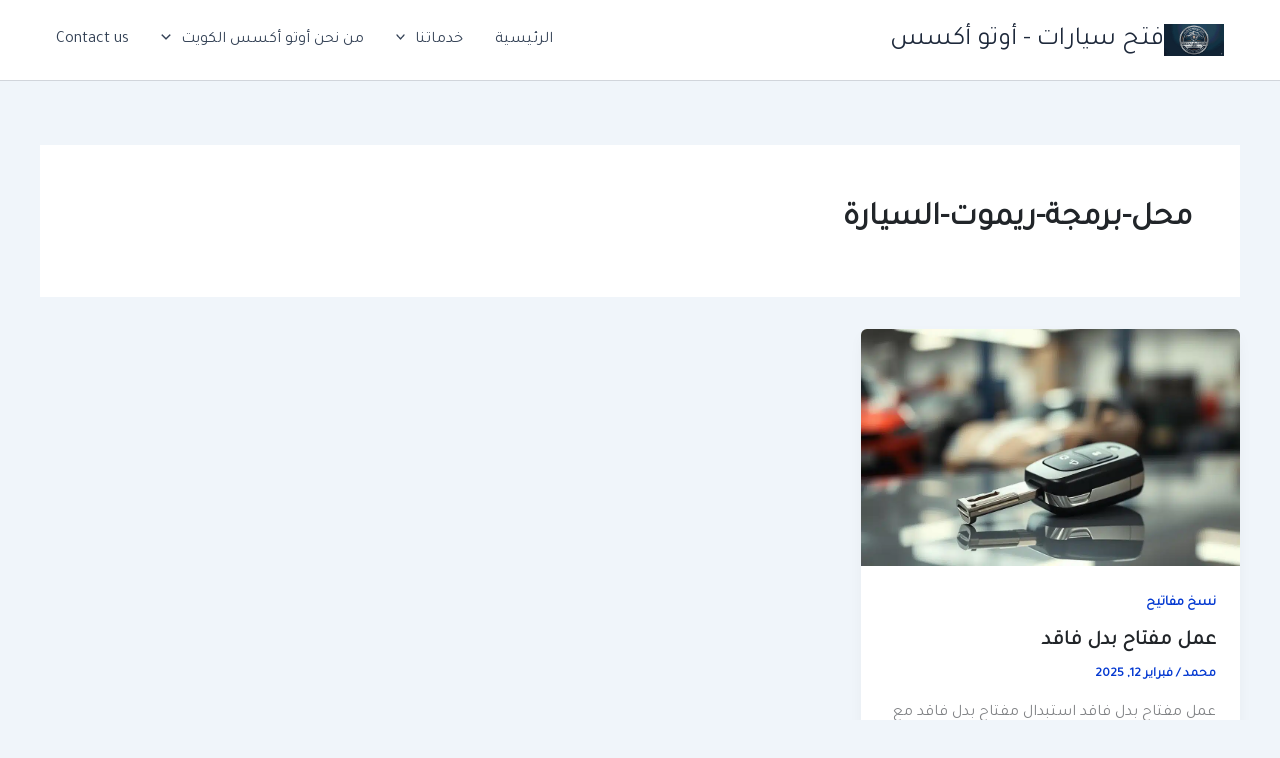

--- FILE ---
content_type: text/html; charset=UTF-8
request_url: https://fathsiart.com/tag/%D9%85%D8%AD%D9%84-%D8%A8%D8%B1%D9%85%D8%AC%D8%A9-%D8%B1%D9%8A%D9%85%D9%88%D8%AA-%D8%A7%D9%84%D8%B3%D9%8A%D8%A7%D8%B1%D8%A9/
body_size: 49577
content:
<!DOCTYPE html>
<html dir="rtl" lang="ar">
<head>
<meta charset="UTF-8">
<meta name="viewport" content="width=device-width, initial-scale=1">
	<link rel="profile" href="https://gmpg.org/xfn/11"> 
	<meta name='robots' content='index, follow, max-image-preview:large, max-snippet:-1, max-video-preview:-1' />

	<!-- This site is optimized with the Yoast SEO plugin v26.6 - https://yoast.com/wordpress/plugins/seo/ -->
	<title>محل-برمجة-ريموت-السيارة الأرشيف - فتح سيارات - أوتو أكسس</title>
	<link rel="canonical" href="https://fathsiart.com/tag/محل-برمجة-ريموت-السيارة/" />
	<meta property="og:locale" content="ar_AR" />
	<meta property="og:type" content="article" />
	<meta property="og:title" content="محل-برمجة-ريموت-السيارة الأرشيف - فتح سيارات - أوتو أكسس" />
	<meta property="og:url" content="https://fathsiart.com/tag/محل-برمجة-ريموت-السيارة/" />
	<meta property="og:site_name" content="فتح سيارات - أوتو أكسس" />
	<meta name="twitter:card" content="summary_large_image" />
	<meta name="twitter:site" content="@mama01110" />
	<script type="application/ld+json" class="yoast-schema-graph">{"@context":"https://schema.org","@graph":[{"@type":"CollectionPage","@id":"https://fathsiart.com/tag/%d9%85%d8%ad%d9%84-%d8%a8%d8%b1%d9%85%d8%ac%d8%a9-%d8%b1%d9%8a%d9%85%d9%88%d8%aa-%d8%a7%d9%84%d8%b3%d9%8a%d8%a7%d8%b1%d8%a9/","url":"https://fathsiart.com/tag/%d9%85%d8%ad%d9%84-%d8%a8%d8%b1%d9%85%d8%ac%d8%a9-%d8%b1%d9%8a%d9%85%d9%88%d8%aa-%d8%a7%d9%84%d8%b3%d9%8a%d8%a7%d8%b1%d8%a9/","name":"محل-برمجة-ريموت-السيارة الأرشيف - فتح سيارات - أوتو أكسس","isPartOf":{"@id":"https://fathsiart.com/#website"},"primaryImageOfPage":{"@id":"https://fathsiart.com/tag/%d9%85%d8%ad%d9%84-%d8%a8%d8%b1%d9%85%d8%ac%d8%a9-%d8%b1%d9%8a%d9%85%d9%88%d8%aa-%d8%a7%d9%84%d8%b3%d9%8a%d8%a7%d8%b1%d8%a9/#primaryimage"},"image":{"@id":"https://fathsiart.com/tag/%d9%85%d8%ad%d9%84-%d8%a8%d8%b1%d9%85%d8%ac%d8%a9-%d8%b1%d9%8a%d9%85%d9%88%d8%aa-%d8%a7%d9%84%d8%b3%d9%8a%d8%a7%d8%b1%d8%a9/#primaryimage"},"thumbnailUrl":"https://fathsiart.com/wp-content/uploads/2025/02/13d9901f-c756-498a-bc68-5dda0ca6ae0e.jpg","breadcrumb":{"@id":"https://fathsiart.com/tag/%d9%85%d8%ad%d9%84-%d8%a8%d8%b1%d9%85%d8%ac%d8%a9-%d8%b1%d9%8a%d9%85%d9%88%d8%aa-%d8%a7%d9%84%d8%b3%d9%8a%d8%a7%d8%b1%d8%a9/#breadcrumb"},"inLanguage":"ar"},{"@type":"ImageObject","inLanguage":"ar","@id":"https://fathsiart.com/tag/%d9%85%d8%ad%d9%84-%d8%a8%d8%b1%d9%85%d8%ac%d8%a9-%d8%b1%d9%8a%d9%85%d9%88%d8%aa-%d8%a7%d9%84%d8%b3%d9%8a%d8%a7%d8%b1%d8%a9/#primaryimage","url":"https://fathsiart.com/wp-content/uploads/2025/02/13d9901f-c756-498a-bc68-5dda0ca6ae0e.jpg","contentUrl":"https://fathsiart.com/wp-content/uploads/2025/02/13d9901f-c756-498a-bc68-5dda0ca6ae0e.jpg","width":1024,"height":640,"caption":"عمل مفتاح بدل فاقد"},{"@type":"BreadcrumbList","@id":"https://fathsiart.com/tag/%d9%85%d8%ad%d9%84-%d8%a8%d8%b1%d9%85%d8%ac%d8%a9-%d8%b1%d9%8a%d9%85%d9%88%d8%aa-%d8%a7%d9%84%d8%b3%d9%8a%d8%a7%d8%b1%d8%a9/#breadcrumb","itemListElement":[{"@type":"ListItem","position":1,"name":"الرئيسية","item":"https://fathsiart.com/"},{"@type":"ListItem","position":2,"name":"محل-برمجة-ريموت-السيارة"}]},{"@type":"WebSite","@id":"https://fathsiart.com/#website","url":"https://fathsiart.com/","name":"فتح سيارات - شركة أوتو أكسس","description":"فتح سيارات - أوتو أكسس","publisher":{"@id":"https://fathsiart.com/#organization"},"potentialAction":[{"@type":"SearchAction","target":{"@type":"EntryPoint","urlTemplate":"https://fathsiart.com/?s={search_term_string}"},"query-input":{"@type":"PropertyValueSpecification","valueRequired":true,"valueName":"search_term_string"}}],"inLanguage":"ar"},{"@type":"Organization","@id":"https://fathsiart.com/#organization","name":"فتح سيارات - شركة أوتو أكسس","url":"https://fathsiart.com/","logo":{"@type":"ImageObject","inLanguage":"ar","@id":"https://fathsiart.com/#/schema/logo/image/","url":"https://fathsiart.com/wp-content/uploads/2026/01/1-1-scaled.png","contentUrl":"https://fathsiart.com/wp-content/uploads/2026/01/1-1-scaled.png","width":2560,"height":1396,"caption":"فتح سيارات - شركة أوتو أكسس"},"image":{"@id":"https://fathsiart.com/#/schema/logo/image/"},"sameAs":["https://www.facebook.com/fathsiart","https://x.com/mama01110","https://www.youtube.com/@keyscars0","https://www.pinterest.com/gg010gg2/","https://www.pinterest.com/sayedgad011/","https://www.tumblr.com/blog/kdmatnet","https://soundcloud.com/sayed-gad-557288289","https://myspace.com/sayedgad","https://www.linkedin.com/company/businesskw"]}]}</script>
	<!-- / Yoast SEO plugin. -->


<link rel='dns-prefetch' href='//fonts.googleapis.com' />
<link rel="alternate" type="application/rss+xml" title="فتح سيارات - أوتو أكسس &laquo; خلاصة التعليقات" href="https://fathsiart.com/comments/feed/" />
<link rel="alternate" type="application/rss+xml" title="فتح سيارات - أوتو أكسس &laquo; محل-برمجة-ريموت-السيارة خلاصة الوسوم" href="https://fathsiart.com/tag/%d9%85%d8%ad%d9%84-%d8%a8%d8%b1%d9%85%d8%ac%d8%a9-%d8%b1%d9%8a%d9%85%d9%88%d8%aa-%d8%a7%d9%84%d8%b3%d9%8a%d8%a7%d8%b1%d8%a9/feed/" />
<style id='wp-img-auto-sizes-contain-inline-css'>
img:is([sizes=auto i],[sizes^="auto," i]){contain-intrinsic-size:3000px 1500px}
/*# sourceURL=wp-img-auto-sizes-contain-inline-css */
</style>
<link rel='stylesheet' id='astra-theme-css-rtl-css' href='https://fathsiart.com/wp-content/themes/astra/assets/css/minified/main.min-rtl.css?ver=4.11.18' media='all' />
<style id='astra-theme-css-inline-css'>
:root{--ast-post-nav-space:0;--ast-container-default-xlg-padding:2.5em;--ast-container-default-lg-padding:2.5em;--ast-container-default-slg-padding:2em;--ast-container-default-md-padding:2.5em;--ast-container-default-sm-padding:2.5em;--ast-container-default-xs-padding:2.4em;--ast-container-default-xxs-padding:1.8em;--ast-code-block-background:#ECEFF3;--ast-comment-inputs-background:#F9FAFB;--ast-normal-container-width:1200px;--ast-narrow-container-width:750px;--ast-blog-title-font-weight:600;--ast-blog-meta-weight:600;--ast-global-color-primary:var(--ast-global-color-4);--ast-global-color-secondary:var(--ast-global-color-5);--ast-global-color-alternate-background:var(--ast-global-color-6);--ast-global-color-subtle-background:var(--ast-global-color-7);--ast-bg-style-guide:var( --ast-global-color-secondary,--ast-global-color-5 );--ast-shadow-style-guide:0px 0px 4px 0 #00000057;--ast-global-dark-bg-style:#fff;--ast-global-dark-lfs:#fbfbfb;--ast-widget-bg-color:#fafafa;--ast-wc-container-head-bg-color:#fbfbfb;--ast-title-layout-bg:#eeeeee;--ast-search-border-color:#e7e7e7;--ast-lifter-hover-bg:#e6e6e6;--ast-gallery-block-color:#000;--srfm-color-input-label:var(--ast-global-color-2);}html{font-size:100%;}a{color:#0439d1;}a:hover,a:focus{color:var(--ast-global-color-1);}body,button,input,select,textarea,.ast-button,.ast-custom-button{font-family:'Tajawal',sans-serif;font-weight:400;font-size:16px;font-size:1rem;line-height:var(--ast-body-line-height,1.65);}blockquote{color:#000000;}h1,h2,h3,h4,h5,h6,.entry-content :where(h1,h2,h3,h4,h5,h6),.site-title,.site-title a{font-family:'Cairo',sans-serif;font-weight:600;}.ast-site-identity .site-title a{color:var(--ast-global-color-2);}.site-title{font-size:26px;font-size:1.625rem;display:block;}header .custom-logo-link img{max-width:60px;width:60px;}.astra-logo-svg{width:60px;}.site-header .site-description{font-size:15px;font-size:0.9375rem;display:none;}.entry-title{font-size:20px;font-size:1.25rem;}.ast-blog-single-element.ast-taxonomy-container a{font-size:14px;font-size:0.875rem;}.ast-blog-meta-container{font-size:13px;font-size:0.8125rem;}.archive .ast-article-post .ast-article-inner,.blog .ast-article-post .ast-article-inner,.archive .ast-article-post .ast-article-inner:hover,.blog .ast-article-post .ast-article-inner:hover{border-top-left-radius:6px;border-top-right-radius:6px;border-bottom-right-radius:6px;border-bottom-left-radius:6px;overflow:hidden;}h1,.entry-content :where(h1){font-size:36px;font-size:2.25rem;font-weight:600;font-family:'Cairo',sans-serif;line-height:1.4em;}h2,.entry-content :where(h2){font-size:30px;font-size:1.875rem;font-weight:600;font-family:'Cairo',sans-serif;line-height:1.3em;}h3,.entry-content :where(h3){font-size:24px;font-size:1.5rem;font-weight:600;font-family:'Cairo',sans-serif;line-height:1.3em;}h4,.entry-content :where(h4){font-size:20px;font-size:1.25rem;line-height:1.2em;font-weight:600;font-family:'Cairo',sans-serif;}h5,.entry-content :where(h5){font-size:18px;font-size:1.125rem;line-height:1.2em;font-weight:600;font-family:'Cairo',sans-serif;}h6,.entry-content :where(h6){font-size:16px;font-size:1rem;line-height:1.25em;font-weight:600;font-family:'Cairo',sans-serif;}::selection{background-color:#0d6efd;color:#ffffff;}body,h1,h2,h3,h4,h5,h6,.entry-title a,.entry-content :where(h1,h2,h3,h4,h5,h6){color:#1a1a1a;}.tagcloud a:hover,.tagcloud a:focus,.tagcloud a.current-item{color:#ffffff;border-color:#0439d1;background-color:#0439d1;}input:focus,input[type="text"]:focus,input[type="email"]:focus,input[type="url"]:focus,input[type="password"]:focus,input[type="reset"]:focus,input[type="search"]:focus,textarea:focus{border-color:#0439d1;}input[type="radio"]:checked,input[type=reset],input[type="checkbox"]:checked,input[type="checkbox"]:hover:checked,input[type="checkbox"]:focus:checked,input[type=range]::-webkit-slider-thumb{border-color:#0439d1;background-color:#0439d1;box-shadow:none;}.site-footer a:hover + .post-count,.site-footer a:focus + .post-count{background:#0439d1;border-color:#0439d1;}.single .nav-links .nav-previous,.single .nav-links .nav-next{color:#0439d1;}.entry-meta,.entry-meta *{line-height:1.45;color:#0439d1;font-weight:600;}.entry-meta a:not(.ast-button):hover,.entry-meta a:not(.ast-button):hover *,.entry-meta a:not(.ast-button):focus,.entry-meta a:not(.ast-button):focus *,.page-links > .page-link,.page-links .page-link:hover,.post-navigation a:hover{color:var(--ast-global-color-1);}#cat option,.secondary .calendar_wrap thead a,.secondary .calendar_wrap thead a:visited{color:#0439d1;}.secondary .calendar_wrap #today,.ast-progress-val span{background:#0439d1;}.secondary a:hover + .post-count,.secondary a:focus + .post-count{background:#0439d1;border-color:#0439d1;}.calendar_wrap #today > a{color:#ffffff;}.page-links .page-link,.single .post-navigation a{color:#1a1a1a;}.ast-search-menu-icon .search-form button.search-submit{padding:0 4px;}.ast-search-menu-icon form.search-form{padding-right:0;}.ast-search-menu-icon.slide-search input.search-field{width:0;}.ast-header-search .ast-search-menu-icon.ast-dropdown-active .search-form,.ast-header-search .ast-search-menu-icon.ast-dropdown-active .search-field:focus{transition:all 0.2s;}.search-form input.search-field:focus{outline:none;}.ast-search-menu-icon .search-form button.search-submit:focus,.ast-theme-transparent-header .ast-header-search .ast-dropdown-active .ast-icon,.ast-theme-transparent-header .ast-inline-search .search-field:focus .ast-icon{color:var(--ast-global-color-1);}.ast-header-search .slide-search .search-form{border:2px solid var(--ast-global-color-0);}.ast-header-search .slide-search .search-field{background-color:(--ast-global-dark-bg-style);}.ast-archive-title{color:#212529;}.widget-title{font-size:22px;font-size:1.375rem;color:#212529;}.ast-single-post .entry-content a,.ast-comment-content a:not(.ast-comment-edit-reply-wrap a){text-decoration:underline;}.ast-single-post .entry-content .uagb-tab a,.ast-single-post .entry-content .uagb-ifb-cta a,.ast-single-post .entry-content .uabb-module-content a,.ast-single-post .entry-content .uagb-post-grid a,.ast-single-post .entry-content .uagb-timeline a,.ast-single-post .entry-content .uagb-toc__wrap a,.ast-single-post .entry-content .uagb-taxomony-box a,.entry-content .wp-block-latest-posts > li > a,.ast-single-post .entry-content .wp-block-file__button,a.ast-post-filter-single,.ast-single-post .ast-comment-content .comment-reply-link,.ast-single-post .ast-comment-content .comment-edit-link{text-decoration:none;}.ast-search-menu-icon.slide-search a:focus-visible:focus-visible,.astra-search-icon:focus-visible,#close:focus-visible,a:focus-visible,.ast-menu-toggle:focus-visible,.site .skip-link:focus-visible,.wp-block-loginout input:focus-visible,.wp-block-search.wp-block-search__button-inside .wp-block-search__inside-wrapper,.ast-header-navigation-arrow:focus-visible,.ast-orders-table__row .ast-orders-table__cell:focus-visible,a#ast-apply-coupon:focus-visible,#ast-apply-coupon:focus-visible,#close:focus-visible,.button.search-submit:focus-visible,#search_submit:focus,.normal-search:focus-visible,.ast-header-account-wrap:focus-visible,.astra-cart-drawer-close:focus,.ast-single-variation:focus,.ast-button:focus{outline-style:dotted;outline-color:inherit;outline-width:thin;}input:focus,input[type="text"]:focus,input[type="email"]:focus,input[type="url"]:focus,input[type="password"]:focus,input[type="reset"]:focus,input[type="search"]:focus,input[type="number"]:focus,textarea:focus,.wp-block-search__input:focus,[data-section="section-header-mobile-trigger"] .ast-button-wrap .ast-mobile-menu-trigger-minimal:focus,.ast-mobile-popup-drawer.active .menu-toggle-close:focus,#ast-scroll-top:focus,#coupon_code:focus,#ast-coupon-code:focus{border-style:dotted;border-color:inherit;border-width:thin;}input{outline:none;}.ast-logo-title-inline .site-logo-img{padding-right:1em;}.site-logo-img img{ transition:all 0.2s linear;}body .ast-oembed-container *{position:absolute;top:0;width:100%;height:100%;right:0;}body .wp-block-embed-pocket-casts .ast-oembed-container *{position:unset;}.ast-single-post-featured-section + article {margin-top: 2em;}.site-content .ast-single-post-featured-section img {width: 100%;overflow: hidden;object-fit: cover;}.ast-separate-container .site-content .ast-single-post-featured-section + article {margin-top: -80px;z-index: 9;position: relative;border-radius: 4px;}@media (min-width: 922px) {.ast-no-sidebar .site-content .ast-article-image-container--wide {margin-left: -120px;margin-right: -120px;max-width: unset;width: unset;}.ast-left-sidebar .site-content .ast-article-image-container--wide,.ast-right-sidebar .site-content .ast-article-image-container--wide {margin-left: -10px;margin-right: -10px;}.site-content .ast-article-image-container--full {margin-left: calc( -50vw + 50%);margin-right: calc( -50vw + 50%);max-width: 100vw;width: 100vw;}.ast-left-sidebar .site-content .ast-article-image-container--full,.ast-right-sidebar .site-content .ast-article-image-container--full {margin-left: -10px;margin-right: -10px;max-width: inherit;width: auto;}}.site > .ast-single-related-posts-container {margin-top: 0;}@media (min-width: 922px) {.ast-desktop .ast-container--narrow {max-width: var(--ast-narrow-container-width);margin: 0 auto;}}input[type="text"],input[type="number"],input[type="email"],input[type="url"],input[type="password"],input[type="search"],input[type=reset],input[type=tel],input[type=date],select,textarea{font-size:16px;font-style:normal;font-weight:400;line-height:24px;width:100%;padding:12px 16px;border-radius:4px;box-shadow:0px 1px 2px 0px rgba(0,0,0,0.05);color:var(--ast-form-input-text,#475569);}input[type="text"],input[type="number"],input[type="email"],input[type="url"],input[type="password"],input[type="search"],input[type=reset],input[type=tel],input[type=date],select{height:40px;}input[type="date"]{border-width:1px;border-style:solid;border-color:var(--ast-border-color);background:var( --ast-global-color-secondary,--ast-global-color-5 );}input[type="text"]:focus,input[type="number"]:focus,input[type="email"]:focus,input[type="url"]:focus,input[type="password"]:focus,input[type="search"]:focus,input[type=reset]:focus,input[type="tel"]:focus,input[type="date"]:focus,select:focus,textarea:focus{border-color:#046BD2;box-shadow:none;outline:none;color:var(--ast-form-input-focus-text,#475569);}label,legend{color:#111827;font-size:14px;font-style:normal;font-weight:500;line-height:20px;}select{padding:6px 10px;}fieldset{padding:30px;border-radius:4px;}button,.ast-button,.button,input[type="button"],input[type="reset"],input[type="submit"]{border-radius:4px;box-shadow:0px 1px 2px 0px rgba(0,0,0,0.05);}:root{--ast-comment-inputs-background:#FFF;}::placeholder{color:var(--ast-form-field-color,#9CA3AF);}::-ms-input-placeholder{color:var(--ast-form-field-color,#9CA3AF);}@media (max-width:921.9px){#ast-desktop-header{display:none;}}@media (min-width:922px){#ast-mobile-header{display:none;}}.wp-block-buttons.aligncenter{justify-content:center;}.wp-block-button.is-style-outline .wp-block-button__link{border-color:#0d6efd;}div.wp-block-button.is-style-outline > .wp-block-button__link:not(.has-text-color),div.wp-block-button.wp-block-button__link.is-style-outline:not(.has-text-color){color:#0d6efd;}.wp-block-button.is-style-outline .wp-block-button__link:hover,.wp-block-buttons .wp-block-button.is-style-outline .wp-block-button__link:focus,.wp-block-buttons .wp-block-button.is-style-outline > .wp-block-button__link:not(.has-text-color):hover,.wp-block-buttons .wp-block-button.wp-block-button__link.is-style-outline:not(.has-text-color):hover{color:#ffffff;background-color:var(--ast-global-color-1);border-color:var(--ast-global-color-1);}.post-page-numbers.current .page-link,.ast-pagination .page-numbers.current{color:#ffffff;border-color:#0d6efd;background-color:#0d6efd;}.wp-block-buttons .wp-block-button.is-style-outline .wp-block-button__link.wp-element-button,.ast-outline-button,.wp-block-uagb-buttons-child .uagb-buttons-repeater.ast-outline-button{border-color:#0d6efd;border-top-width:2px;border-right-width:2px;border-bottom-width:2px;border-left-width:2px;font-family:inherit;font-weight:500;font-size:16px;font-size:1rem;line-height:1em;padding-top:13px;padding-right:30px;padding-bottom:13px;padding-left:30px;}.wp-block-buttons .wp-block-button.is-style-outline > .wp-block-button__link:not(.has-text-color),.wp-block-buttons .wp-block-button.wp-block-button__link.is-style-outline:not(.has-text-color),.ast-outline-button{color:#0d6efd;}.wp-block-button.is-style-outline .wp-block-button__link:hover,.wp-block-buttons .wp-block-button.is-style-outline .wp-block-button__link:focus,.wp-block-buttons .wp-block-button.is-style-outline > .wp-block-button__link:not(.has-text-color):hover,.wp-block-buttons .wp-block-button.wp-block-button__link.is-style-outline:not(.has-text-color):hover,.ast-outline-button:hover,.ast-outline-button:focus,.wp-block-uagb-buttons-child .uagb-buttons-repeater.ast-outline-button:hover,.wp-block-uagb-buttons-child .uagb-buttons-repeater.ast-outline-button:focus{color:#ffffff;background-color:var(--ast-global-color-1);border-color:var(--ast-global-color-1);}.ast-single-post .entry-content a.ast-outline-button,.ast-single-post .entry-content .is-style-outline>.wp-block-button__link{text-decoration:none;}.wp-block-button .wp-block-button__link.wp-element-button.is-style-outline:not(.has-background),.wp-block-button.is-style-outline>.wp-block-button__link.wp-element-button:not(.has-background),.ast-outline-button{background-color:transparent;}.uagb-buttons-repeater.ast-outline-button{border-radius:9999px;}@media (max-width:921px){.wp-block-buttons .wp-block-button.is-style-outline .wp-block-button__link.wp-element-button,.ast-outline-button,.wp-block-uagb-buttons-child .uagb-buttons-repeater.ast-outline-button{padding-top:12px;padding-right:28px;padding-bottom:12px;padding-left:28px;}}@media (max-width:544px){.wp-block-buttons .wp-block-button.is-style-outline .wp-block-button__link.wp-element-button,.ast-outline-button,.wp-block-uagb-buttons-child .uagb-buttons-repeater.ast-outline-button{padding-top:10px;padding-right:24px;padding-bottom:10px;padding-left:24px;}}.entry-content[data-ast-blocks-layout] > figure{margin-bottom:1em;}h1.widget-title{font-weight:600;}h2.widget-title{font-weight:600;}h3.widget-title{font-weight:600;}#page{display:flex;flex-direction:column;min-height:100vh;}.ast-404-layout-1 h1.page-title{color:var(--ast-global-color-2);}.single .post-navigation a{line-height:1em;height:inherit;}.error-404 .page-sub-title{font-size:1.5rem;font-weight:inherit;}.search .site-content .content-area .search-form{margin-bottom:0;}#page .site-content{flex-grow:1;}.widget{margin-bottom:1.25em;}#secondary li{line-height:1.5em;}#secondary .wp-block-group h2{margin-bottom:0.7em;}#secondary h2{font-size:1.7rem;}.ast-separate-container .ast-article-post,.ast-separate-container .ast-article-single,.ast-separate-container .comment-respond{padding:3em;}.ast-separate-container .ast-article-single .ast-article-single{padding:0;}.ast-article-single .wp-block-post-template-is-layout-grid{padding-right:0;}.ast-separate-container .comments-title,.ast-narrow-container .comments-title{padding:1.5em 2em;}.ast-page-builder-template .comment-form-textarea,.ast-comment-formwrap .ast-grid-common-col{padding:0;}.ast-comment-formwrap{padding:0;display:inline-flex;column-gap:20px;width:100%;margin-left:0;margin-right:0;}.comments-area textarea#comment:focus,.comments-area textarea#comment:active,.comments-area .ast-comment-formwrap input[type="text"]:focus,.comments-area .ast-comment-formwrap input[type="text"]:active {box-shadow:none;outline:none;}.archive.ast-page-builder-template .entry-header{margin-top:2em;}.ast-page-builder-template .ast-comment-formwrap{width:100%;}.entry-title{margin-bottom:0.6em;}.ast-archive-description p{font-size:inherit;font-weight:inherit;line-height:inherit;}.ast-separate-container .ast-comment-list li.depth-1,.hentry{margin-bottom:1.5em;}.site-content section.ast-archive-description{margin-bottom:2em;}@media (min-width:921px){.ast-left-sidebar.ast-page-builder-template #secondary,.archive.ast-right-sidebar.ast-page-builder-template .site-main{padding-right:20px;padding-left:20px;}}@media (max-width:544px){.ast-comment-formwrap.ast-row{column-gap:10px;display:inline-block;}#ast-commentform .ast-grid-common-col{position:relative;width:100%;}}@media (min-width:1201px){.ast-separate-container .ast-article-post,.ast-separate-container .ast-article-single,.ast-separate-container .ast-author-box,.ast-separate-container .ast-404-layout-1,.ast-separate-container .no-results{padding:3em;}}@media (max-width:921px){.ast-left-sidebar #content > .ast-container{display:flex;flex-direction:column-reverse;width:100%;}}@media (min-width:922px){.ast-separate-container.ast-right-sidebar #primary,.ast-separate-container.ast-left-sidebar #primary{border:0;}.search-no-results.ast-separate-container #primary{margin-bottom:4em;}}.wp-block-button .wp-block-button__link{color:#ffffff;}.wp-block-button .wp-block-button__link:hover,.wp-block-button .wp-block-button__link:focus{color:#ffffff;background-color:var(--ast-global-color-1);border-color:var(--ast-global-color-1);}.wp-block-button .wp-block-button__link,.wp-block-search .wp-block-search__button,body .wp-block-file .wp-block-file__button{border-color:#0d6efd;background-color:#0d6efd;color:#ffffff;font-family:inherit;font-weight:500;line-height:1em;font-size:16px;font-size:1rem;padding-top:15px;padding-right:30px;padding-bottom:15px;padding-left:30px;}.ast-single-post .entry-content .wp-block-button .wp-block-button__link,.ast-single-post .entry-content .wp-block-search .wp-block-search__button,body .entry-content .wp-block-file .wp-block-file__button{text-decoration:none;}@media (max-width:921px){.wp-block-button .wp-block-button__link,.wp-block-search .wp-block-search__button,body .wp-block-file .wp-block-file__button{padding-top:14px;padding-right:28px;padding-bottom:14px;padding-left:28px;}}@media (max-width:544px){.wp-block-button .wp-block-button__link,.wp-block-search .wp-block-search__button,body .wp-block-file .wp-block-file__button{padding-top:12px;padding-right:24px;padding-bottom:12px;padding-left:24px;}}.menu-toggle,button,.ast-button,.ast-custom-button,.button,input#submit,input[type="button"],input[type="submit"],input[type="reset"],#comments .submit,.search .search-submit,form[CLASS*="wp-block-search__"].wp-block-search .wp-block-search__inside-wrapper .wp-block-search__button,body .wp-block-file .wp-block-file__button,.search .search-submit{border-style:solid;border-top-width:0;border-right-width:0;border-left-width:0;border-bottom-width:0;color:#ffffff;border-color:#0d6efd;background-color:#0d6efd;padding-top:15px;padding-right:30px;padding-bottom:15px;padding-left:30px;font-family:inherit;font-weight:500;font-size:16px;font-size:1rem;line-height:1em;}button:focus,.menu-toggle:hover,button:hover,.ast-button:hover,.ast-custom-button:hover .button:hover,.ast-custom-button:hover ,input[type=reset]:hover,input[type=reset]:focus,input#submit:hover,input#submit:focus,input[type="button"]:hover,input[type="button"]:focus,input[type="submit"]:hover,input[type="submit"]:focus,form[CLASS*="wp-block-search__"].wp-block-search .wp-block-search__inside-wrapper .wp-block-search__button:hover,form[CLASS*="wp-block-search__"].wp-block-search .wp-block-search__inside-wrapper .wp-block-search__button:focus,body .wp-block-file .wp-block-file__button:hover,body .wp-block-file .wp-block-file__button:focus{color:#ffffff;background-color:var(--ast-global-color-1);border-color:var(--ast-global-color-1);}form[CLASS*="wp-block-search__"].wp-block-search .wp-block-search__inside-wrapper .wp-block-search__button.has-icon{padding-top:calc(15px - 3px);padding-right:calc(30px - 3px);padding-bottom:calc(15px - 3px);padding-left:calc(30px - 3px);}@media (max-width:921px){.menu-toggle,button,.ast-button,.ast-custom-button,.button,input#submit,input[type="button"],input[type="submit"],input[type="reset"],#comments .submit,.search .search-submit,form[CLASS*="wp-block-search__"].wp-block-search .wp-block-search__inside-wrapper .wp-block-search__button,body .wp-block-file .wp-block-file__button,.search .search-submit{padding-top:14px;padding-right:28px;padding-bottom:14px;padding-left:28px;}}@media (max-width:544px){.menu-toggle,button,.ast-button,.ast-custom-button,.button,input#submit,input[type="button"],input[type="submit"],input[type="reset"],#comments .submit,.search .search-submit,form[CLASS*="wp-block-search__"].wp-block-search .wp-block-search__inside-wrapper .wp-block-search__button,body .wp-block-file .wp-block-file__button,.search .search-submit{padding-top:12px;padding-right:24px;padding-bottom:12px;padding-left:24px;}}@media (max-width:921px){.ast-mobile-header-stack .main-header-bar .ast-search-menu-icon{display:inline-block;}.ast-header-break-point.ast-header-custom-item-outside .ast-mobile-header-stack .main-header-bar .ast-search-icon{margin:0;}.ast-comment-avatar-wrap img{max-width:2.5em;}.ast-comment-meta{padding:0 1.8888em 1.3333em;}}@media (min-width:544px){.ast-container{max-width:100%;}}@media (max-width:544px){.ast-separate-container .ast-article-post,.ast-separate-container .ast-article-single,.ast-separate-container .comments-title,.ast-separate-container .ast-archive-description{padding:1.5em 1em;}.ast-separate-container #content .ast-container{padding-left:0.54em;padding-right:0.54em;}.ast-separate-container .ast-comment-list .bypostauthor{padding:.5em;}.ast-search-menu-icon.ast-dropdown-active .search-field{width:170px;}} #ast-mobile-header .ast-site-header-cart-li a{pointer-events:none;}.ast-separate-container{background-color:var(--ast-global-color-5);background-image:none;}@media (max-width:921px){.site-title{display:block;}.site-header .site-description{display:none;}h1,.entry-content :where(h1){font-size:30px;font-size:1.875rem;}h2,.entry-content :where(h2){font-size:25px;font-size:1.5625rem;}h3,.entry-content :where(h3){font-size:20px;font-size:1.25rem;}}@media (max-width:544px){.site-title{display:block;}.site-header .site-description{display:none;}h1,.entry-content :where(h1){font-size:30px;font-size:1.875rem;}h2,.entry-content :where(h2){font-size:25px;font-size:1.5625rem;}h3,.entry-content :where(h3){font-size:20px;font-size:1.25rem;}}@media (max-width:921px){html{font-size:91.2%;}}@media (max-width:544px){html{font-size:91.2%;}}@media (min-width:922px){.ast-container{max-width:1240px;}}@media (min-width:922px){.site-content .ast-container{display:flex;}}@media (max-width:921px){.site-content .ast-container{flex-direction:column;}}.ast-blog-layout-4-grid .ast-article-post{width:33.33%;margin-bottom:2em;border-bottom:0;background-color:transparent;}.ast-blog-layout-4-grid .ast-article-inner .wp-post-image{width:100%;}.ast-article-inner{padding:1.5em;}.ast-blog-layout-4-grid .ast-row{display:flex;flex-wrap:wrap;flex-flow:row wrap;align-items:stretch;}.ast-separate-container .ast-blog-layout-4-grid .ast-article-post{padding:0 1em 0;}.ast-separate-container.ast-desktop .ast-blog-layout-4-grid .ast-row{margin-left:-1em;margin-right:-1em;}.ast-blog-layout-4-grid .ast-article-inner{box-shadow:0px 6px 15px -2px rgba(16,24,40,0.05);}.ast-separate-container .ast-blog-layout-4-grid .ast-article-inner,.ast-plain-container .ast-blog-layout-4-grid .ast-article-inner{height:100%;}.ast-row .blog-layout-4 .post-content,.blog-layout-4 .post-thumb{padding-right:0;padding-left:0;}.ast-article-post.remove-featured-img-padding .blog-layout-4 .post-content .ast-blog-featured-section:first-child .post-thumb-img-content{margin-top:-1.5em;}.ast-article-post.remove-featured-img-padding .blog-layout-4 .post-content .ast-blog-featured-section .post-thumb-img-content{margin-right:-1.5em;margin-left:-1.5em;}@media (max-width:921px){.ast-blog-layout-4-grid .ast-article-post{width:100%;}}.ast-blog-layout-6-grid .ast-blog-featured-section:before { content: ""; }.ast-article-post .post-thumb-img-content img{aspect-ratio:16/9;width:100%;}.ast-article-post .post-thumb-img-content{overflow:hidden;}.ast-article-post .post-thumb-img-content img{transform:scale(1);transition:transform .5s ease;}.ast-article-post:hover .post-thumb-img-content img{transform:scale(1.1);}.cat-links.badge a,.tags-links.badge a {padding: 4px 8px;border-radius: 3px;font-weight: 400;}.cat-links.underline a,.tags-links.underline a{text-decoration: underline;}@media (min-width:922px){.main-header-menu .sub-menu .menu-item.ast-left-align-sub-menu:hover > .sub-menu,.main-header-menu .sub-menu .menu-item.ast-left-align-sub-menu.focus > .sub-menu{margin-left:-0px;}}.entry-content li > p{margin-bottom:0;}.site .comments-area{padding-bottom:2em;margin-top:2em;}.wp-block-file {display: flex;align-items: center;flex-wrap: wrap;justify-content: space-between;}.wp-block-pullquote {border: none;}.wp-block-pullquote blockquote::before {content: "\201D";font-family: "Helvetica",sans-serif;display: flex;transform: rotate( 180deg );font-size: 6rem;font-style: normal;line-height: 1;font-weight: bold;align-items: center;justify-content: center;}.has-text-align-right > blockquote::before {justify-content: flex-start;}.has-text-align-left > blockquote::before {justify-content: flex-end;}figure.wp-block-pullquote.is-style-solid-color blockquote {max-width: 100%;text-align: inherit;}:root {--wp--custom--ast-default-block-top-padding: 3em;--wp--custom--ast-default-block-right-padding: 3em;--wp--custom--ast-default-block-bottom-padding: 3em;--wp--custom--ast-default-block-left-padding: 3em;--wp--custom--ast-container-width: 1200px;--wp--custom--ast-content-width-size: 1200px;--wp--custom--ast-wide-width-size: calc(1200px + var(--wp--custom--ast-default-block-left-padding) + var(--wp--custom--ast-default-block-right-padding));}.ast-narrow-container {--wp--custom--ast-content-width-size: 750px;--wp--custom--ast-wide-width-size: 750px;}@media(max-width: 921px) {:root {--wp--custom--ast-default-block-top-padding: 3em;--wp--custom--ast-default-block-right-padding: 2em;--wp--custom--ast-default-block-bottom-padding: 3em;--wp--custom--ast-default-block-left-padding: 2em;}}@media(max-width: 544px) {:root {--wp--custom--ast-default-block-top-padding: 3em;--wp--custom--ast-default-block-right-padding: 1.5em;--wp--custom--ast-default-block-bottom-padding: 3em;--wp--custom--ast-default-block-left-padding: 1.5em;}}.entry-content > .wp-block-group,.entry-content > .wp-block-cover,.entry-content > .wp-block-columns {padding-top: var(--wp--custom--ast-default-block-top-padding);padding-right: var(--wp--custom--ast-default-block-right-padding);padding-bottom: var(--wp--custom--ast-default-block-bottom-padding);padding-left: var(--wp--custom--ast-default-block-left-padding);}.ast-plain-container.ast-no-sidebar .entry-content > .alignfull,.ast-page-builder-template .ast-no-sidebar .entry-content > .alignfull {margin-left: calc( -50vw + 50%);margin-right: calc( -50vw + 50%);max-width: 100vw;width: 100vw;}.ast-plain-container.ast-no-sidebar .entry-content .alignfull .alignfull,.ast-page-builder-template.ast-no-sidebar .entry-content .alignfull .alignfull,.ast-plain-container.ast-no-sidebar .entry-content .alignfull .alignwide,.ast-page-builder-template.ast-no-sidebar .entry-content .alignfull .alignwide,.ast-plain-container.ast-no-sidebar .entry-content .alignwide .alignfull,.ast-page-builder-template.ast-no-sidebar .entry-content .alignwide .alignfull,.ast-plain-container.ast-no-sidebar .entry-content .alignwide .alignwide,.ast-page-builder-template.ast-no-sidebar .entry-content .alignwide .alignwide,.ast-plain-container.ast-no-sidebar .entry-content .wp-block-column .alignfull,.ast-page-builder-template.ast-no-sidebar .entry-content .wp-block-column .alignfull,.ast-plain-container.ast-no-sidebar .entry-content .wp-block-column .alignwide,.ast-page-builder-template.ast-no-sidebar .entry-content .wp-block-column .alignwide {margin-left: auto;margin-right: auto;width: 100%;}[data-ast-blocks-layout] .wp-block-separator:not(.is-style-dots) {height: 0;}[data-ast-blocks-layout] .wp-block-separator {margin: 20px auto;}[data-ast-blocks-layout] .wp-block-separator:not(.is-style-wide):not(.is-style-dots) {max-width: 100px;}[data-ast-blocks-layout] .wp-block-separator.has-background {padding: 0;}.entry-content[data-ast-blocks-layout] > * {max-width: var(--wp--custom--ast-content-width-size);margin-left: auto;margin-right: auto;}.entry-content[data-ast-blocks-layout] > .alignwide {max-width: var(--wp--custom--ast-wide-width-size);}.entry-content[data-ast-blocks-layout] .alignfull {max-width: none;}.entry-content .wp-block-columns {margin-bottom: 0;}blockquote {margin: 1.5em;border-color: rgba(0,0,0,0.05);}.wp-block-quote:not(.has-text-align-right):not(.has-text-align-center) {border-right: 5px solid rgba(0,0,0,0.05);}.has-text-align-right > blockquote,blockquote.has-text-align-right {border-left: 5px solid rgba(0,0,0,0.05);}.has-text-align-left > blockquote,blockquote.has-text-align-left {border-right: 5px solid rgba(0,0,0,0.05);}.wp-block-site-tagline,.wp-block-latest-posts .read-more {margin-top: 15px;}.wp-block-loginout p label {display: block;}.wp-block-loginout p:not(.login-remember):not(.login-submit) input {width: 100%;}.wp-block-loginout input:focus {border-color: transparent;}.wp-block-loginout input:focus {outline: thin dotted;}.entry-content .wp-block-media-text .wp-block-media-text__content {padding: 0 0 0 8%;}.entry-content .wp-block-media-text.has-media-on-the-right .wp-block-media-text__content {padding: 0 8% 0 0;}.entry-content .wp-block-media-text.has-background .wp-block-media-text__content {padding: 8%;}.entry-content .wp-block-cover:not([class*="background-color"]):not(.has-text-color.has-link-color) .wp-block-cover__inner-container,.entry-content .wp-block-cover:not([class*="background-color"]) .wp-block-cover-image-text,.entry-content .wp-block-cover:not([class*="background-color"]) .wp-block-cover-text,.entry-content .wp-block-cover-image:not([class*="background-color"]) .wp-block-cover__inner-container,.entry-content .wp-block-cover-image:not([class*="background-color"]) .wp-block-cover-image-text,.entry-content .wp-block-cover-image:not([class*="background-color"]) .wp-block-cover-text {color: var(--ast-global-color-primary,var(--ast-global-color-5));}.wp-block-loginout .login-remember input {width: 1.1rem;height: 1.1rem;margin: 0 5px 4px 0;vertical-align: middle;}.wp-block-latest-posts > li > *:first-child,.wp-block-latest-posts:not(.is-grid) > li:first-child {margin-top: 0;}.entry-content > .wp-block-buttons,.entry-content > .wp-block-uagb-buttons {margin-bottom: 1.5em;}.wp-block-search__inside-wrapper .wp-block-search__input {padding: 0 10px;color: var(--ast-global-color-3);background: var(--ast-global-color-primary,var(--ast-global-color-5));border-color: var(--ast-border-color);}.wp-block-latest-posts .read-more {margin-bottom: 1.5em;}.wp-block-search__no-button .wp-block-search__inside-wrapper .wp-block-search__input {padding-top: 5px;padding-bottom: 5px;}.wp-block-latest-posts .wp-block-latest-posts__post-date,.wp-block-latest-posts .wp-block-latest-posts__post-author {font-size: 1rem;}.wp-block-latest-posts > li > *,.wp-block-latest-posts:not(.is-grid) > li {margin-top: 12px;margin-bottom: 12px;}.ast-page-builder-template .entry-content[data-ast-blocks-layout] > .alignwide:where(:not(.uagb-is-root-container):not(.spectra-is-root-container)) > * {max-width: var(--wp--custom--ast-wide-width-size);}.ast-page-builder-template .entry-content[data-ast-blocks-layout] > .inherit-container-width > *,.ast-page-builder-template .entry-content[data-ast-blocks-layout] > *:not(.wp-block-group):where(:not(.uagb-is-root-container):not(.spectra-is-root-container)) > *,.entry-content[data-ast-blocks-layout] > .wp-block-cover .wp-block-cover__inner-container {max-width: none ;margin-left: auto;margin-right: auto;}.ast-page-builder-template .entry-content[data-ast-blocks-layout] > *,.ast-page-builder-template .entry-content[data-ast-blocks-layout] > .alignfull:where(:not(.wp-block-group):not(.uagb-is-root-container):not(.spectra-is-root-container)) > * {max-width: none;}.entry-content[data-ast-blocks-layout] .wp-block-cover:not(.alignleft):not(.alignright) {width: auto;}@media(max-width: 1200px) {.ast-separate-container .entry-content > .alignfull,.ast-separate-container .entry-content[data-ast-blocks-layout] > .alignwide,.ast-plain-container .entry-content[data-ast-blocks-layout] > .alignwide,.ast-plain-container .entry-content .alignfull {margin-left: calc(-1 * min(var(--ast-container-default-xlg-padding),20px)) ;margin-right: calc(-1 * min(var(--ast-container-default-xlg-padding),20px));}}@media(min-width: 1201px) {.ast-separate-container .entry-content > .alignfull {margin-left: calc(-1 * var(--ast-container-default-xlg-padding) );margin-right: calc(-1 * var(--ast-container-default-xlg-padding) );}.ast-separate-container .entry-content[data-ast-blocks-layout] > .alignwide,.ast-plain-container .entry-content[data-ast-blocks-layout] > .alignwide {margin-left: auto;margin-right: auto;}}@media(min-width: 921px) {.ast-separate-container .entry-content .wp-block-group.alignwide:not(.inherit-container-width) > :where(:not(.alignleft):not(.alignright)),.ast-plain-container .entry-content .wp-block-group.alignwide:not(.inherit-container-width) > :where(:not(.alignleft):not(.alignright)) {max-width: calc( var(--wp--custom--ast-content-width-size) + 80px );}.ast-plain-container.ast-right-sidebar .entry-content[data-ast-blocks-layout] .alignfull,.ast-plain-container.ast-left-sidebar .entry-content[data-ast-blocks-layout] .alignfull {margin-left: -60px;margin-right: -60px;}}@media(min-width: 544px) {.entry-content > .alignleft {margin-left: 20px;}.entry-content > .alignright {margin-right: 20px;}}@media (max-width:544px){.wp-block-columns .wp-block-column:not(:last-child){margin-bottom:20px;}.wp-block-latest-posts{margin:0;}}@media( max-width: 600px ) {.entry-content .wp-block-media-text .wp-block-media-text__content,.entry-content .wp-block-media-text.has-media-on-the-right .wp-block-media-text__content {padding: 8% 0 0;}.entry-content .wp-block-media-text.has-background .wp-block-media-text__content {padding: 8%;}}.ast-page-builder-template .entry-header {padding-right: 0;}.ast-narrow-container .site-content .wp-block-uagb-image--align-full .wp-block-uagb-image__figure {max-width: 100%;margin-left: auto;margin-right: auto;}.entry-content ul,.entry-content ol {padding: revert;margin: revert;padding-right: 20px;}:root .has-ast-global-color-0-color{color:var(--ast-global-color-0);}:root .has-ast-global-color-0-background-color{background-color:var(--ast-global-color-0);}:root .wp-block-button .has-ast-global-color-0-color{color:var(--ast-global-color-0);}:root .wp-block-button .has-ast-global-color-0-background-color{background-color:var(--ast-global-color-0);}:root .has-ast-global-color-1-color{color:var(--ast-global-color-1);}:root .has-ast-global-color-1-background-color{background-color:var(--ast-global-color-1);}:root .wp-block-button .has-ast-global-color-1-color{color:var(--ast-global-color-1);}:root .wp-block-button .has-ast-global-color-1-background-color{background-color:var(--ast-global-color-1);}:root .has-ast-global-color-2-color{color:var(--ast-global-color-2);}:root .has-ast-global-color-2-background-color{background-color:var(--ast-global-color-2);}:root .wp-block-button .has-ast-global-color-2-color{color:var(--ast-global-color-2);}:root .wp-block-button .has-ast-global-color-2-background-color{background-color:var(--ast-global-color-2);}:root .has-ast-global-color-3-color{color:var(--ast-global-color-3);}:root .has-ast-global-color-3-background-color{background-color:var(--ast-global-color-3);}:root .wp-block-button .has-ast-global-color-3-color{color:var(--ast-global-color-3);}:root .wp-block-button .has-ast-global-color-3-background-color{background-color:var(--ast-global-color-3);}:root .has-ast-global-color-4-color{color:var(--ast-global-color-4);}:root .has-ast-global-color-4-background-color{background-color:var(--ast-global-color-4);}:root .wp-block-button .has-ast-global-color-4-color{color:var(--ast-global-color-4);}:root .wp-block-button .has-ast-global-color-4-background-color{background-color:var(--ast-global-color-4);}:root .has-ast-global-color-5-color{color:var(--ast-global-color-5);}:root .has-ast-global-color-5-background-color{background-color:var(--ast-global-color-5);}:root .wp-block-button .has-ast-global-color-5-color{color:var(--ast-global-color-5);}:root .wp-block-button .has-ast-global-color-5-background-color{background-color:var(--ast-global-color-5);}:root .has-ast-global-color-6-color{color:var(--ast-global-color-6);}:root .has-ast-global-color-6-background-color{background-color:var(--ast-global-color-6);}:root .wp-block-button .has-ast-global-color-6-color{color:var(--ast-global-color-6);}:root .wp-block-button .has-ast-global-color-6-background-color{background-color:var(--ast-global-color-6);}:root .has-ast-global-color-7-color{color:var(--ast-global-color-7);}:root .has-ast-global-color-7-background-color{background-color:var(--ast-global-color-7);}:root .wp-block-button .has-ast-global-color-7-color{color:var(--ast-global-color-7);}:root .wp-block-button .has-ast-global-color-7-background-color{background-color:var(--ast-global-color-7);}:root .has-ast-global-color-8-color{color:var(--ast-global-color-8);}:root .has-ast-global-color-8-background-color{background-color:var(--ast-global-color-8);}:root .wp-block-button .has-ast-global-color-8-color{color:var(--ast-global-color-8);}:root .wp-block-button .has-ast-global-color-8-background-color{background-color:var(--ast-global-color-8);}:root{--ast-global-color-0:#046bd2;--ast-global-color-1:#045cb4;--ast-global-color-2:#1e293b;--ast-global-color-3:#334155;--ast-global-color-4:#FFFFFF;--ast-global-color-5:#F0F5FA;--ast-global-color-6:#111111;--ast-global-color-7:#D1D5DB;--ast-global-color-8:#111111;}:root {--ast-border-color : #e9ecef;}.ast-archive-entry-banner {-js-display: flex;display: flex;flex-direction: column;justify-content: center;text-align: center;position: relative;background: var(--ast-title-layout-bg);}.ast-archive-entry-banner[data-banner-width-type="custom"] {margin: 0 auto;width: 100%;}.ast-archive-entry-banner[data-banner-layout="layout-1"] {background: inherit;padding: 20px 0;text-align: right;}body.archive .ast-archive-description{max-width:1200px;width:100%;text-align:right;padding-top:3em;padding-right:3em;padding-bottom:3em;padding-left:3em;}body.archive .ast-archive-description .ast-archive-title,body.archive .ast-archive-description .ast-archive-title *{font-weight:600;font-size:32px;font-size:2rem;}body.archive .ast-archive-description > *:not(:last-child){margin-bottom:10px;}@media (max-width:921px){body.archive .ast-archive-description{text-align:right;}}@media (max-width:544px){body.archive .ast-archive-description{text-align:right;}}.ast-breadcrumbs .trail-browse,.ast-breadcrumbs .trail-items,.ast-breadcrumbs .trail-items li{display:inline-block;margin:0;padding:0;border:none;background:inherit;text-indent:0;text-decoration:none;}.ast-breadcrumbs .trail-browse{font-size:inherit;font-style:inherit;font-weight:inherit;color:inherit;}.ast-breadcrumbs .trail-items{list-style:none;}.trail-items li::after{padding:0 0.3em;content:"\00bb";}.trail-items li:last-of-type::after{display:none;}h1,h2,h3,h4,h5,h6,.entry-content :where(h1,h2,h3,h4,h5,h6){color:#212529;}.entry-title a{color:#212529;}@media (max-width:921px){.ast-builder-grid-row-container.ast-builder-grid-row-tablet-3-firstrow .ast-builder-grid-row > *:first-child,.ast-builder-grid-row-container.ast-builder-grid-row-tablet-3-lastrow .ast-builder-grid-row > *:last-child{grid-column:1 / -1;}}@media (max-width:544px){.ast-builder-grid-row-container.ast-builder-grid-row-mobile-3-firstrow .ast-builder-grid-row > *:first-child,.ast-builder-grid-row-container.ast-builder-grid-row-mobile-3-lastrow .ast-builder-grid-row > *:last-child{grid-column:1 / -1;}}.ast-builder-layout-element[data-section="title_tagline"]{display:flex;}@media (max-width:921px){.ast-header-break-point .ast-builder-layout-element[data-section="title_tagline"]{display:flex;}}@media (max-width:544px){.ast-header-break-point .ast-builder-layout-element[data-section="title_tagline"]{display:flex;}}.ast-builder-menu-1{font-family:inherit;font-weight:inherit;}.ast-builder-menu-1 .menu-item > .menu-link{color:var(--ast-global-color-3);}.ast-builder-menu-1 .menu-item > .ast-menu-toggle{color:var(--ast-global-color-3);}.ast-builder-menu-1 .menu-item:hover > .menu-link,.ast-builder-menu-1 .inline-on-mobile .menu-item:hover > .ast-menu-toggle{color:var(--ast-global-color-1);}.ast-builder-menu-1 .menu-item:hover > .ast-menu-toggle{color:var(--ast-global-color-1);}.ast-builder-menu-1 .menu-item.current-menu-item > .menu-link,.ast-builder-menu-1 .inline-on-mobile .menu-item.current-menu-item > .ast-menu-toggle,.ast-builder-menu-1 .current-menu-ancestor > .menu-link{color:var(--ast-global-color-1);}.ast-builder-menu-1 .menu-item.current-menu-item > .ast-menu-toggle{color:var(--ast-global-color-1);}.ast-builder-menu-1 .sub-menu,.ast-builder-menu-1 .inline-on-mobile .sub-menu{border-top-width:2px;border-bottom-width:0px;border-right-width:0px;border-left-width:0px;border-color:#0d6efd;border-style:solid;}.ast-builder-menu-1 .sub-menu .sub-menu{top:-2px;}.ast-builder-menu-1 .main-header-menu > .menu-item > .sub-menu,.ast-builder-menu-1 .main-header-menu > .menu-item > .astra-full-megamenu-wrapper{margin-top:0px;}.ast-desktop .ast-builder-menu-1 .main-header-menu > .menu-item > .sub-menu:before,.ast-desktop .ast-builder-menu-1 .main-header-menu > .menu-item > .astra-full-megamenu-wrapper:before{height:calc( 0px + 2px + 5px );}.ast-desktop .ast-builder-menu-1 .menu-item .sub-menu .menu-link{border-style:none;}@media (max-width:921px){.ast-header-break-point .ast-builder-menu-1 .menu-item.menu-item-has-children > .ast-menu-toggle{top:0;}.ast-builder-menu-1 .inline-on-mobile .menu-item.menu-item-has-children > .ast-menu-toggle{left:-15px;}.ast-builder-menu-1 .menu-item-has-children > .menu-link:after{content:unset;}.ast-builder-menu-1 .main-header-menu > .menu-item > .sub-menu,.ast-builder-menu-1 .main-header-menu > .menu-item > .astra-full-megamenu-wrapper{margin-top:0;}}@media (max-width:544px){.ast-header-break-point .ast-builder-menu-1 .menu-item.menu-item-has-children > .ast-menu-toggle{top:0;}.ast-builder-menu-1 .main-header-menu > .menu-item > .sub-menu,.ast-builder-menu-1 .main-header-menu > .menu-item > .astra-full-megamenu-wrapper{margin-top:0;}}.ast-builder-menu-1{display:flex;}@media (max-width:921px){.ast-header-break-point .ast-builder-menu-1{display:flex;}}@media (max-width:544px){.ast-header-break-point .ast-builder-menu-1{display:flex;}}.site-below-footer-wrap{padding-top:20px;padding-bottom:20px;}.site-below-footer-wrap[data-section="section-below-footer-builder"]{background-color:var(--ast-global-color-4 );min-height:60px;border-style:solid;border-width:0px;border-top-width:1px;border-top-color:var( --ast-global-color-subtle-background,--ast-global-color-7 );}.site-below-footer-wrap[data-section="section-below-footer-builder"] .ast-builder-grid-row{max-width:1200px;min-height:60px;margin-left:auto;margin-right:auto;}.site-below-footer-wrap[data-section="section-below-footer-builder"] .ast-builder-grid-row,.site-below-footer-wrap[data-section="section-below-footer-builder"] .site-footer-section{align-items:center;}.site-below-footer-wrap[data-section="section-below-footer-builder"].ast-footer-row-inline .site-footer-section{display:flex;margin-bottom:0;}.ast-builder-grid-row-full .ast-builder-grid-row{grid-template-columns:1fr;}@media (max-width:921px){.site-below-footer-wrap[data-section="section-below-footer-builder"].ast-footer-row-tablet-inline .site-footer-section{display:flex;margin-bottom:0;}.site-below-footer-wrap[data-section="section-below-footer-builder"].ast-footer-row-tablet-stack .site-footer-section{display:block;margin-bottom:10px;}.ast-builder-grid-row-container.ast-builder-grid-row-tablet-full .ast-builder-grid-row{grid-template-columns:1fr;}}@media (max-width:544px){.site-below-footer-wrap[data-section="section-below-footer-builder"].ast-footer-row-mobile-inline .site-footer-section{display:flex;margin-bottom:0;}.site-below-footer-wrap[data-section="section-below-footer-builder"].ast-footer-row-mobile-stack .site-footer-section{display:block;margin-bottom:10px;}.ast-builder-grid-row-container.ast-builder-grid-row-mobile-full .ast-builder-grid-row{grid-template-columns:1fr;}}.site-below-footer-wrap[data-section="section-below-footer-builder"]{display:grid;}@media (max-width:921px){.ast-header-break-point .site-below-footer-wrap[data-section="section-below-footer-builder"]{display:grid;}}@media (max-width:544px){.ast-header-break-point .site-below-footer-wrap[data-section="section-below-footer-builder"]{display:grid;}}.ast-footer-copyright{text-align:center;}.ast-footer-copyright.site-footer-focus-item {color:var(--ast-global-color-3);}@media (max-width:921px){.ast-footer-copyright{text-align:center;}}@media (max-width:544px){.ast-footer-copyright{text-align:center;}}.ast-footer-copyright.site-footer-focus-item {font-size:16px;font-size:1rem;}.ast-footer-copyright.ast-builder-layout-element{display:flex;}@media (max-width:921px){.ast-header-break-point .ast-footer-copyright.ast-builder-layout-element{display:flex;}}@media (max-width:544px){.ast-header-break-point .ast-footer-copyright.ast-builder-layout-element{display:flex;}}.footer-widget-area.widget-area.site-footer-focus-item{width:auto;}.ast-footer-row-inline .footer-widget-area.widget-area.site-footer-focus-item{width:100%;}.ast-header-break-point .main-header-bar{border-bottom-width:1px;}@media (min-width:922px){.main-header-bar{border-bottom-width:1px;}}.main-header-menu .menu-item, #astra-footer-menu .menu-item, .main-header-bar .ast-masthead-custom-menu-items{-js-display:flex;display:flex;-webkit-box-pack:center;-webkit-justify-content:center;-moz-box-pack:center;-ms-flex-pack:center;justify-content:center;-webkit-box-orient:vertical;-webkit-box-direction:normal;-webkit-flex-direction:column;-moz-box-orient:vertical;-moz-box-direction:normal;-ms-flex-direction:column;flex-direction:column;}.main-header-menu > .menu-item > .menu-link, #astra-footer-menu > .menu-item > .menu-link{height:100%;-webkit-box-align:center;-webkit-align-items:center;-moz-box-align:center;-ms-flex-align:center;align-items:center;-js-display:flex;display:flex;}.ast-header-break-point .main-navigation ul .menu-item .menu-link .icon-arrow:first-of-type svg{top:.2em;margin-top:0px;margin-right:0px;width:.65em;transform:translate(0, -2px) rotateZ(90deg);}.ast-mobile-popup-content .ast-submenu-expanded > .ast-menu-toggle{transform:rotateX(180deg);overflow-y:auto;}@media (min-width:922px){.ast-builder-menu .main-navigation > ul > li:last-child a{margin-left:0;}}.ast-separate-container .ast-article-inner{background-color:var(--ast-global-color-4);background-image:none;}@media (max-width:921px){.ast-separate-container .ast-article-inner{background-color:var(--ast-global-color-4);background-image:none;}}@media (max-width:544px){.ast-separate-container .ast-article-inner{background-color:var(--ast-global-color-4);background-image:none;}}.ast-separate-container .ast-article-single:not(.ast-related-post), .ast-separate-container .error-404, .ast-separate-container .no-results, .single.ast-separate-container .site-main .ast-author-meta, .ast-separate-container .related-posts-title-wrapper, .ast-separate-container .comments-count-wrapper, .ast-box-layout.ast-plain-container .site-content, .ast-padded-layout.ast-plain-container .site-content, .ast-separate-container .ast-archive-description, .ast-separate-container .comments-area{background-color:var(--ast-global-color-4);background-image:none;}@media (max-width:921px){.ast-separate-container .ast-article-single:not(.ast-related-post), .ast-separate-container .error-404, .ast-separate-container .no-results, .single.ast-separate-container .site-main .ast-author-meta, .ast-separate-container .related-posts-title-wrapper, .ast-separate-container .comments-count-wrapper, .ast-box-layout.ast-plain-container .site-content, .ast-padded-layout.ast-plain-container .site-content, .ast-separate-container .ast-archive-description{background-color:var(--ast-global-color-4);background-image:none;}}@media (max-width:544px){.ast-separate-container .ast-article-single:not(.ast-related-post), .ast-separate-container .error-404, .ast-separate-container .no-results, .single.ast-separate-container .site-main .ast-author-meta, .ast-separate-container .related-posts-title-wrapper, .ast-separate-container .comments-count-wrapper, .ast-box-layout.ast-plain-container .site-content, .ast-padded-layout.ast-plain-container .site-content, .ast-separate-container .ast-archive-description{background-color:var(--ast-global-color-4);background-image:none;}}.ast-separate-container.ast-two-container #secondary .widget{background-color:var(--ast-global-color-4);background-image:none;}@media (max-width:921px){.ast-separate-container.ast-two-container #secondary .widget{background-color:var(--ast-global-color-4);background-image:none;}}@media (max-width:544px){.ast-separate-container.ast-two-container #secondary .widget{background-color:var(--ast-global-color-4);background-image:none;}}.ast-plain-container, .ast-page-builder-template{background-color:var(--ast-global-color-4);background-image:none;}@media (max-width:921px){.ast-plain-container, .ast-page-builder-template{background-color:var(--ast-global-color-4);background-image:none;}}@media (max-width:544px){.ast-plain-container, .ast-page-builder-template{background-color:var(--ast-global-color-4);background-image:none;}}
		#ast-scroll-top {
			display: none;
			position: fixed;
			text-align: center;
			cursor: pointer;
			z-index: 99;
			width: 2.1em;
			height: 2.1em;
			line-height: 2.1;
			color: #ffffff;
			border-radius: 2px;
			content: "";
			outline: inherit;
		}
		@media (min-width: 769px) {
			#ast-scroll-top {
				content: "769";
			}
		}
		#ast-scroll-top .ast-icon.icon-arrow svg {
			margin-right: 0px;
			vertical-align: middle;
			transform: translate(0, -20%) rotate(180deg);
			width: 1.6em;
		}
		.ast-scroll-to-top-right {
			left: 30px;
			bottom: 30px;
		}
		.ast-scroll-to-top-left {
			right: 30px;
			bottom: 30px;
		}
	#ast-scroll-top{background-color:#0439d1;font-size:15px;}#ast-scroll-top .ast-icon.icon-arrow svg{margin-right:0px;}@media (max-width:921px){#ast-scroll-top .ast-icon.icon-arrow svg{width:1em;}}.ast-mobile-header-content > *,.ast-desktop-header-content > * {padding: 10px 0;height: auto;}.ast-mobile-header-content > *:first-child,.ast-desktop-header-content > *:first-child {padding-top: 10px;}.ast-mobile-header-content > .ast-builder-menu,.ast-desktop-header-content > .ast-builder-menu {padding-top: 0;}.ast-mobile-header-content > *:last-child,.ast-desktop-header-content > *:last-child {padding-bottom: 0;}.ast-mobile-header-content .ast-search-menu-icon.ast-inline-search label,.ast-desktop-header-content .ast-search-menu-icon.ast-inline-search label {width: 100%;}.ast-desktop-header-content .main-header-bar-navigation .ast-submenu-expanded > .ast-menu-toggle::before {transform: rotateX(180deg);}#ast-desktop-header .ast-desktop-header-content,.ast-mobile-header-content .ast-search-icon,.ast-desktop-header-content .ast-search-icon,.ast-mobile-header-wrap .ast-mobile-header-content,.ast-main-header-nav-open.ast-popup-nav-open .ast-mobile-header-wrap .ast-mobile-header-content,.ast-main-header-nav-open.ast-popup-nav-open .ast-desktop-header-content {display: none;}.ast-main-header-nav-open.ast-header-break-point #ast-desktop-header .ast-desktop-header-content,.ast-main-header-nav-open.ast-header-break-point .ast-mobile-header-wrap .ast-mobile-header-content {display: block;}.ast-desktop .ast-desktop-header-content .astra-menu-animation-slide-up > .menu-item > .sub-menu,.ast-desktop .ast-desktop-header-content .astra-menu-animation-slide-up > .menu-item .menu-item > .sub-menu,.ast-desktop .ast-desktop-header-content .astra-menu-animation-slide-down > .menu-item > .sub-menu,.ast-desktop .ast-desktop-header-content .astra-menu-animation-slide-down > .menu-item .menu-item > .sub-menu,.ast-desktop .ast-desktop-header-content .astra-menu-animation-fade > .menu-item > .sub-menu,.ast-desktop .ast-desktop-header-content .astra-menu-animation-fade > .menu-item .menu-item > .sub-menu {opacity: 1;visibility: visible;}.ast-hfb-header.ast-default-menu-enable.ast-header-break-point .ast-mobile-header-wrap .ast-mobile-header-content .main-header-bar-navigation {width: unset;margin: unset;}.ast-mobile-header-content.content-align-flex-end .main-header-bar-navigation .menu-item-has-children > .ast-menu-toggle,.ast-desktop-header-content.content-align-flex-end .main-header-bar-navigation .menu-item-has-children > .ast-menu-toggle {right: calc( 20px - 0.907em);left: auto;}.ast-mobile-header-content .ast-search-menu-icon,.ast-mobile-header-content .ast-search-menu-icon.slide-search,.ast-desktop-header-content .ast-search-menu-icon,.ast-desktop-header-content .ast-search-menu-icon.slide-search {width: 100%;position: relative;display: block;left: auto;transform: none;}.ast-mobile-header-content .ast-search-menu-icon.slide-search .search-form,.ast-mobile-header-content .ast-search-menu-icon .search-form,.ast-desktop-header-content .ast-search-menu-icon.slide-search .search-form,.ast-desktop-header-content .ast-search-menu-icon .search-form {left: 0;visibility: visible;opacity: 1;position: relative;top: auto;transform: none;padding: 0;display: block;overflow: hidden;}.ast-mobile-header-content .ast-search-menu-icon.ast-inline-search .search-field,.ast-mobile-header-content .ast-search-menu-icon .search-field,.ast-desktop-header-content .ast-search-menu-icon.ast-inline-search .search-field,.ast-desktop-header-content .ast-search-menu-icon .search-field {width: 100%;padding-left: 5.5em;}.ast-mobile-header-content .ast-search-menu-icon .search-submit,.ast-desktop-header-content .ast-search-menu-icon .search-submit {display: block;position: absolute;height: 100%;top: 0;left: 0;padding: 0 1em;border-radius: 0;}.ast-hfb-header.ast-default-menu-enable.ast-header-break-point .ast-mobile-header-wrap .ast-mobile-header-content .main-header-bar-navigation ul .sub-menu .menu-link {padding-right: 30px;}.ast-hfb-header.ast-default-menu-enable.ast-header-break-point .ast-mobile-header-wrap .ast-mobile-header-content .main-header-bar-navigation .sub-menu .menu-item .menu-item .menu-link {padding-right: 40px;}.ast-mobile-popup-drawer.active .ast-mobile-popup-inner{background-color:#ffffff;;}.ast-mobile-header-wrap .ast-mobile-header-content, .ast-desktop-header-content{background-color:#ffffff;;}.ast-mobile-popup-content > *, .ast-mobile-header-content > *, .ast-desktop-popup-content > *, .ast-desktop-header-content > *{padding-top:0px;padding-bottom:0px;}.content-align-flex-start .ast-builder-layout-element{justify-content:flex-start;}.content-align-flex-start .main-header-menu{text-align:right;}.ast-desktop-header-content, .ast-mobile-header-content{position:absolute;width:100%;}.rtl #ast-mobile-popup-wrapper #ast-mobile-popup{pointer-events:none;}.rtl #ast-mobile-popup-wrapper #ast-mobile-popup.active{pointer-events:unset;}.ast-mobile-popup-drawer.active .menu-toggle-close{color:#3a3a3a;}.ast-mobile-header-wrap .ast-primary-header-bar,.ast-primary-header-bar .site-primary-header-wrap{min-height:80px;}.ast-desktop .ast-primary-header-bar .main-header-menu > .menu-item{line-height:80px;}.ast-header-break-point #masthead .ast-mobile-header-wrap .ast-primary-header-bar,.ast-header-break-point #masthead .ast-mobile-header-wrap .ast-below-header-bar,.ast-header-break-point #masthead .ast-mobile-header-wrap .ast-above-header-bar{padding-left:20px;padding-right:20px;}.ast-header-break-point .ast-primary-header-bar{border-bottom-width:1px;border-bottom-color:var( --ast-global-color-subtle-background,--ast-global-color-7 );border-bottom-style:solid;}@media (min-width:922px){.ast-primary-header-bar{border-bottom-width:1px;border-bottom-color:var( --ast-global-color-subtle-background,--ast-global-color-7 );border-bottom-style:solid;}}.ast-primary-header-bar{background-color:var( --ast-global-color-primary,--ast-global-color-4 );}.ast-primary-header-bar{display:block;}@media (max-width:921px){.ast-header-break-point .ast-primary-header-bar{display:grid;}}@media (max-width:544px){.ast-header-break-point .ast-primary-header-bar{display:grid;}}[data-section="section-header-mobile-trigger"] .ast-button-wrap .ast-mobile-menu-trigger-minimal{color:#0d6efd;border:none;background:transparent;}[data-section="section-header-mobile-trigger"] .ast-button-wrap .mobile-menu-toggle-icon .ast-mobile-svg{width:20px;height:20px;fill:#0d6efd;}[data-section="section-header-mobile-trigger"] .ast-button-wrap .mobile-menu-wrap .mobile-menu{color:#0d6efd;}.ast-builder-menu-mobile .main-navigation .main-header-menu .menu-item > .menu-link{color:var(--ast-global-color-3);}.ast-builder-menu-mobile .main-navigation .main-header-menu .menu-item > .ast-menu-toggle{color:var(--ast-global-color-3);}.ast-builder-menu-mobile .main-navigation .main-header-menu .menu-item:hover > .menu-link, .ast-builder-menu-mobile .main-navigation .inline-on-mobile .menu-item:hover > .ast-menu-toggle{color:var(--ast-global-color-1);}.ast-builder-menu-mobile .menu-item:hover > .menu-link, .ast-builder-menu-mobile .main-navigation .inline-on-mobile .menu-item:hover > .ast-menu-toggle{color:var(--ast-global-color-1);}.ast-builder-menu-mobile .main-navigation .menu-item:hover > .ast-menu-toggle{color:var(--ast-global-color-1);}.ast-builder-menu-mobile .main-navigation .menu-item.current-menu-item > .menu-link, .ast-builder-menu-mobile .main-navigation .inline-on-mobile .menu-item.current-menu-item > .ast-menu-toggle, .ast-builder-menu-mobile .main-navigation .menu-item.current-menu-ancestor > .menu-link, .ast-builder-menu-mobile .main-navigation .menu-item.current-menu-ancestor > .ast-menu-toggle{color:var(--ast-global-color-1);}.ast-builder-menu-mobile .main-navigation .menu-item.current-menu-item > .ast-menu-toggle{color:var(--ast-global-color-1);}.ast-builder-menu-mobile .main-navigation .menu-item.menu-item-has-children > .ast-menu-toggle{top:0;}.ast-builder-menu-mobile .main-navigation .menu-item-has-children > .menu-link:after{content:unset;}.ast-hfb-header .ast-builder-menu-mobile .main-header-menu, .ast-hfb-header .ast-builder-menu-mobile .main-navigation .menu-item .menu-link, .ast-hfb-header .ast-builder-menu-mobile .main-navigation .menu-item .sub-menu .menu-link{border-style:none;}.ast-builder-menu-mobile .main-navigation .menu-item.menu-item-has-children > .ast-menu-toggle{top:0;}@media (max-width:921px){.ast-builder-menu-mobile .main-navigation .main-header-menu .menu-item > .menu-link{color:var(--ast-global-color-3);}.ast-builder-menu-mobile .main-navigation .main-header-menu .menu-item > .ast-menu-toggle{color:var(--ast-global-color-3);}.ast-builder-menu-mobile .main-navigation .main-header-menu .menu-item:hover > .menu-link, .ast-builder-menu-mobile .main-navigation .inline-on-mobile .menu-item:hover > .ast-menu-toggle{color:var(--ast-global-color-1);background:var(--ast-global-color-5);}.ast-builder-menu-mobile .main-navigation .menu-item:hover > .ast-menu-toggle{color:var(--ast-global-color-1);}.ast-builder-menu-mobile .main-navigation .menu-item.current-menu-item > .menu-link, .ast-builder-menu-mobile .main-navigation .inline-on-mobile .menu-item.current-menu-item > .ast-menu-toggle, .ast-builder-menu-mobile .main-navigation .menu-item.current-menu-ancestor > .menu-link, .ast-builder-menu-mobile .main-navigation .menu-item.current-menu-ancestor > .ast-menu-toggle{color:var(--ast-global-color-1);background:var(--ast-global-color-5);}.ast-builder-menu-mobile .main-navigation .menu-item.current-menu-item > .ast-menu-toggle{color:var(--ast-global-color-1);}.ast-builder-menu-mobile .main-navigation .menu-item.menu-item-has-children > .ast-menu-toggle{top:0;}.ast-builder-menu-mobile .main-navigation .menu-item-has-children > .menu-link:after{content:unset;}.ast-builder-menu-mobile .main-navigation .main-header-menu , .ast-builder-menu-mobile .main-navigation .main-header-menu .menu-link, .ast-builder-menu-mobile .main-navigation .main-header-menu .sub-menu{background-color:var(--ast-global-color-4);}}@media (max-width:544px){.ast-builder-menu-mobile .main-navigation .menu-item.menu-item-has-children > .ast-menu-toggle{top:0;}}.ast-builder-menu-mobile .main-navigation{display:block;}@media (max-width:921px){.ast-header-break-point .ast-builder-menu-mobile .main-navigation{display:block;}}@media (max-width:544px){.ast-header-break-point .ast-builder-menu-mobile .main-navigation{display:block;}}
/*# sourceURL=astra-theme-css-inline-css */
</style>
<link rel='stylesheet' id='astra-google-fonts-css' href='https://fonts.googleapis.com/css?family=Tajawal%3A400%2C%7CCairo%3A600%2C&#038;display=fallback&#038;ver=4.11.18' media='all' />
<style id='wp-emoji-styles-inline-css'>

	img.wp-smiley, img.emoji {
		display: inline !important;
		border: none !important;
		box-shadow: none !important;
		height: 1em !important;
		width: 1em !important;
		margin: 0 0.07em !important;
		vertical-align: -0.1em !important;
		background: none !important;
		padding: 0 !important;
	}
/*# sourceURL=wp-emoji-styles-inline-css */
</style>
<style id='wp-block-library-inline-css'>
:root{--wp-block-synced-color:#7a00df;--wp-block-synced-color--rgb:122,0,223;--wp-bound-block-color:var(--wp-block-synced-color);--wp-editor-canvas-background:#ddd;--wp-admin-theme-color:#007cba;--wp-admin-theme-color--rgb:0,124,186;--wp-admin-theme-color-darker-10:#006ba1;--wp-admin-theme-color-darker-10--rgb:0,107,160.5;--wp-admin-theme-color-darker-20:#005a87;--wp-admin-theme-color-darker-20--rgb:0,90,135;--wp-admin-border-width-focus:2px}@media (min-resolution:192dpi){:root{--wp-admin-border-width-focus:1.5px}}.wp-element-button{cursor:pointer}:root .has-very-light-gray-background-color{background-color:#eee}:root .has-very-dark-gray-background-color{background-color:#313131}:root .has-very-light-gray-color{color:#eee}:root .has-very-dark-gray-color{color:#313131}:root .has-vivid-green-cyan-to-vivid-cyan-blue-gradient-background{background:linear-gradient(135deg,#00d084,#0693e3)}:root .has-purple-crush-gradient-background{background:linear-gradient(135deg,#34e2e4,#4721fb 50%,#ab1dfe)}:root .has-hazy-dawn-gradient-background{background:linear-gradient(135deg,#faaca8,#dad0ec)}:root .has-subdued-olive-gradient-background{background:linear-gradient(135deg,#fafae1,#67a671)}:root .has-atomic-cream-gradient-background{background:linear-gradient(135deg,#fdd79a,#004a59)}:root .has-nightshade-gradient-background{background:linear-gradient(135deg,#330968,#31cdcf)}:root .has-midnight-gradient-background{background:linear-gradient(135deg,#020381,#2874fc)}:root{--wp--preset--font-size--normal:16px;--wp--preset--font-size--huge:42px}.has-regular-font-size{font-size:1em}.has-larger-font-size{font-size:2.625em}.has-normal-font-size{font-size:var(--wp--preset--font-size--normal)}.has-huge-font-size{font-size:var(--wp--preset--font-size--huge)}.has-text-align-center{text-align:center}.has-text-align-left{text-align:left}.has-text-align-right{text-align:right}.has-fit-text{white-space:nowrap!important}#end-resizable-editor-section{display:none}.aligncenter{clear:both}.items-justified-left{justify-content:flex-start}.items-justified-center{justify-content:center}.items-justified-right{justify-content:flex-end}.items-justified-space-between{justify-content:space-between}.screen-reader-text{border:0;clip-path:inset(50%);height:1px;margin:-1px;overflow:hidden;padding:0;position:absolute;width:1px;word-wrap:normal!important}.screen-reader-text:focus{background-color:#ddd;clip-path:none;color:#444;display:block;font-size:1em;height:auto;left:5px;line-height:normal;padding:15px 23px 14px;text-decoration:none;top:5px;width:auto;z-index:100000}html :where(.has-border-color){border-style:solid}html :where([style*=border-top-color]){border-top-style:solid}html :where([style*=border-right-color]){border-right-style:solid}html :where([style*=border-bottom-color]){border-bottom-style:solid}html :where([style*=border-left-color]){border-left-style:solid}html :where([style*=border-width]){border-style:solid}html :where([style*=border-top-width]){border-top-style:solid}html :where([style*=border-right-width]){border-right-style:solid}html :where([style*=border-bottom-width]){border-bottom-style:solid}html :where([style*=border-left-width]){border-left-style:solid}html :where(img[class*=wp-image-]){height:auto;max-width:100%}:where(figure){margin:0 0 1em}html :where(.is-position-sticky){--wp-admin--admin-bar--position-offset:var(--wp-admin--admin-bar--height,0px)}@media screen and (max-width:600px){html :where(.is-position-sticky){--wp-admin--admin-bar--position-offset:0px}}

/*# sourceURL=wp-block-library-inline-css */
</style><style id='global-styles-inline-css'>
:root{--wp--preset--aspect-ratio--square: 1;--wp--preset--aspect-ratio--4-3: 4/3;--wp--preset--aspect-ratio--3-4: 3/4;--wp--preset--aspect-ratio--3-2: 3/2;--wp--preset--aspect-ratio--2-3: 2/3;--wp--preset--aspect-ratio--16-9: 16/9;--wp--preset--aspect-ratio--9-16: 9/16;--wp--preset--color--black: #000000;--wp--preset--color--cyan-bluish-gray: #abb8c3;--wp--preset--color--white: #ffffff;--wp--preset--color--pale-pink: #f78da7;--wp--preset--color--vivid-red: #cf2e2e;--wp--preset--color--luminous-vivid-orange: #ff6900;--wp--preset--color--luminous-vivid-amber: #fcb900;--wp--preset--color--light-green-cyan: #7bdcb5;--wp--preset--color--vivid-green-cyan: #00d084;--wp--preset--color--pale-cyan-blue: #8ed1fc;--wp--preset--color--vivid-cyan-blue: #0693e3;--wp--preset--color--vivid-purple: #9b51e0;--wp--preset--color--ast-global-color-0: var(--ast-global-color-0);--wp--preset--color--ast-global-color-1: var(--ast-global-color-1);--wp--preset--color--ast-global-color-2: var(--ast-global-color-2);--wp--preset--color--ast-global-color-3: var(--ast-global-color-3);--wp--preset--color--ast-global-color-4: var(--ast-global-color-4);--wp--preset--color--ast-global-color-5: var(--ast-global-color-5);--wp--preset--color--ast-global-color-6: var(--ast-global-color-6);--wp--preset--color--ast-global-color-7: var(--ast-global-color-7);--wp--preset--color--ast-global-color-8: var(--ast-global-color-8);--wp--preset--gradient--vivid-cyan-blue-to-vivid-purple: linear-gradient(135deg,rgb(6,147,227) 0%,rgb(155,81,224) 100%);--wp--preset--gradient--light-green-cyan-to-vivid-green-cyan: linear-gradient(135deg,rgb(122,220,180) 0%,rgb(0,208,130) 100%);--wp--preset--gradient--luminous-vivid-amber-to-luminous-vivid-orange: linear-gradient(135deg,rgb(252,185,0) 0%,rgb(255,105,0) 100%);--wp--preset--gradient--luminous-vivid-orange-to-vivid-red: linear-gradient(135deg,rgb(255,105,0) 0%,rgb(207,46,46) 100%);--wp--preset--gradient--very-light-gray-to-cyan-bluish-gray: linear-gradient(135deg,rgb(238,238,238) 0%,rgb(169,184,195) 100%);--wp--preset--gradient--cool-to-warm-spectrum: linear-gradient(135deg,rgb(74,234,220) 0%,rgb(151,120,209) 20%,rgb(207,42,186) 40%,rgb(238,44,130) 60%,rgb(251,105,98) 80%,rgb(254,248,76) 100%);--wp--preset--gradient--blush-light-purple: linear-gradient(135deg,rgb(255,206,236) 0%,rgb(152,150,240) 100%);--wp--preset--gradient--blush-bordeaux: linear-gradient(135deg,rgb(254,205,165) 0%,rgb(254,45,45) 50%,rgb(107,0,62) 100%);--wp--preset--gradient--luminous-dusk: linear-gradient(135deg,rgb(255,203,112) 0%,rgb(199,81,192) 50%,rgb(65,88,208) 100%);--wp--preset--gradient--pale-ocean: linear-gradient(135deg,rgb(255,245,203) 0%,rgb(182,227,212) 50%,rgb(51,167,181) 100%);--wp--preset--gradient--electric-grass: linear-gradient(135deg,rgb(202,248,128) 0%,rgb(113,206,126) 100%);--wp--preset--gradient--midnight: linear-gradient(135deg,rgb(2,3,129) 0%,rgb(40,116,252) 100%);--wp--preset--font-size--small: 13px;--wp--preset--font-size--medium: 20px;--wp--preset--font-size--large: 36px;--wp--preset--font-size--x-large: 42px;--wp--preset--spacing--20: 0.44rem;--wp--preset--spacing--30: 0.67rem;--wp--preset--spacing--40: 1rem;--wp--preset--spacing--50: 1.5rem;--wp--preset--spacing--60: 2.25rem;--wp--preset--spacing--70: 3.38rem;--wp--preset--spacing--80: 5.06rem;--wp--preset--shadow--natural: 6px 6px 9px rgba(0, 0, 0, 0.2);--wp--preset--shadow--deep: 12px 12px 50px rgba(0, 0, 0, 0.4);--wp--preset--shadow--sharp: 6px 6px 0px rgba(0, 0, 0, 0.2);--wp--preset--shadow--outlined: 6px 6px 0px -3px rgb(255, 255, 255), 6px 6px rgb(0, 0, 0);--wp--preset--shadow--crisp: 6px 6px 0px rgb(0, 0, 0);}:root { --wp--style--global--content-size: var(--wp--custom--ast-content-width-size);--wp--style--global--wide-size: var(--wp--custom--ast-wide-width-size); }:where(body) { margin: 0; }.wp-site-blocks > .alignleft { float: left; margin-right: 2em; }.wp-site-blocks > .alignright { float: right; margin-left: 2em; }.wp-site-blocks > .aligncenter { justify-content: center; margin-left: auto; margin-right: auto; }:where(.wp-site-blocks) > * { margin-block-start: 24px; margin-block-end: 0; }:where(.wp-site-blocks) > :first-child { margin-block-start: 0; }:where(.wp-site-blocks) > :last-child { margin-block-end: 0; }:root { --wp--style--block-gap: 24px; }:root :where(.is-layout-flow) > :first-child{margin-block-start: 0;}:root :where(.is-layout-flow) > :last-child{margin-block-end: 0;}:root :where(.is-layout-flow) > *{margin-block-start: 24px;margin-block-end: 0;}:root :where(.is-layout-constrained) > :first-child{margin-block-start: 0;}:root :where(.is-layout-constrained) > :last-child{margin-block-end: 0;}:root :where(.is-layout-constrained) > *{margin-block-start: 24px;margin-block-end: 0;}:root :where(.is-layout-flex){gap: 24px;}:root :where(.is-layout-grid){gap: 24px;}.is-layout-flow > .alignleft{float: left;margin-inline-start: 0;margin-inline-end: 2em;}.is-layout-flow > .alignright{float: right;margin-inline-start: 2em;margin-inline-end: 0;}.is-layout-flow > .aligncenter{margin-left: auto !important;margin-right: auto !important;}.is-layout-constrained > .alignleft{float: left;margin-inline-start: 0;margin-inline-end: 2em;}.is-layout-constrained > .alignright{float: right;margin-inline-start: 2em;margin-inline-end: 0;}.is-layout-constrained > .aligncenter{margin-left: auto !important;margin-right: auto !important;}.is-layout-constrained > :where(:not(.alignleft):not(.alignright):not(.alignfull)){max-width: var(--wp--style--global--content-size);margin-left: auto !important;margin-right: auto !important;}.is-layout-constrained > .alignwide{max-width: var(--wp--style--global--wide-size);}body .is-layout-flex{display: flex;}.is-layout-flex{flex-wrap: wrap;align-items: center;}.is-layout-flex > :is(*, div){margin: 0;}body .is-layout-grid{display: grid;}.is-layout-grid > :is(*, div){margin: 0;}body{padding-top: 0px;padding-right: 0px;padding-bottom: 0px;padding-left: 0px;}a:where(:not(.wp-element-button)){text-decoration: none;}:root :where(.wp-element-button, .wp-block-button__link){background-color: #32373c;border-width: 0;color: #fff;font-family: inherit;font-size: inherit;font-style: inherit;font-weight: inherit;letter-spacing: inherit;line-height: inherit;padding-top: calc(0.667em + 2px);padding-right: calc(1.333em + 2px);padding-bottom: calc(0.667em + 2px);padding-left: calc(1.333em + 2px);text-decoration: none;text-transform: inherit;}.has-black-color{color: var(--wp--preset--color--black) !important;}.has-cyan-bluish-gray-color{color: var(--wp--preset--color--cyan-bluish-gray) !important;}.has-white-color{color: var(--wp--preset--color--white) !important;}.has-pale-pink-color{color: var(--wp--preset--color--pale-pink) !important;}.has-vivid-red-color{color: var(--wp--preset--color--vivid-red) !important;}.has-luminous-vivid-orange-color{color: var(--wp--preset--color--luminous-vivid-orange) !important;}.has-luminous-vivid-amber-color{color: var(--wp--preset--color--luminous-vivid-amber) !important;}.has-light-green-cyan-color{color: var(--wp--preset--color--light-green-cyan) !important;}.has-vivid-green-cyan-color{color: var(--wp--preset--color--vivid-green-cyan) !important;}.has-pale-cyan-blue-color{color: var(--wp--preset--color--pale-cyan-blue) !important;}.has-vivid-cyan-blue-color{color: var(--wp--preset--color--vivid-cyan-blue) !important;}.has-vivid-purple-color{color: var(--wp--preset--color--vivid-purple) !important;}.has-ast-global-color-0-color{color: var(--wp--preset--color--ast-global-color-0) !important;}.has-ast-global-color-1-color{color: var(--wp--preset--color--ast-global-color-1) !important;}.has-ast-global-color-2-color{color: var(--wp--preset--color--ast-global-color-2) !important;}.has-ast-global-color-3-color{color: var(--wp--preset--color--ast-global-color-3) !important;}.has-ast-global-color-4-color{color: var(--wp--preset--color--ast-global-color-4) !important;}.has-ast-global-color-5-color{color: var(--wp--preset--color--ast-global-color-5) !important;}.has-ast-global-color-6-color{color: var(--wp--preset--color--ast-global-color-6) !important;}.has-ast-global-color-7-color{color: var(--wp--preset--color--ast-global-color-7) !important;}.has-ast-global-color-8-color{color: var(--wp--preset--color--ast-global-color-8) !important;}.has-black-background-color{background-color: var(--wp--preset--color--black) !important;}.has-cyan-bluish-gray-background-color{background-color: var(--wp--preset--color--cyan-bluish-gray) !important;}.has-white-background-color{background-color: var(--wp--preset--color--white) !important;}.has-pale-pink-background-color{background-color: var(--wp--preset--color--pale-pink) !important;}.has-vivid-red-background-color{background-color: var(--wp--preset--color--vivid-red) !important;}.has-luminous-vivid-orange-background-color{background-color: var(--wp--preset--color--luminous-vivid-orange) !important;}.has-luminous-vivid-amber-background-color{background-color: var(--wp--preset--color--luminous-vivid-amber) !important;}.has-light-green-cyan-background-color{background-color: var(--wp--preset--color--light-green-cyan) !important;}.has-vivid-green-cyan-background-color{background-color: var(--wp--preset--color--vivid-green-cyan) !important;}.has-pale-cyan-blue-background-color{background-color: var(--wp--preset--color--pale-cyan-blue) !important;}.has-vivid-cyan-blue-background-color{background-color: var(--wp--preset--color--vivid-cyan-blue) !important;}.has-vivid-purple-background-color{background-color: var(--wp--preset--color--vivid-purple) !important;}.has-ast-global-color-0-background-color{background-color: var(--wp--preset--color--ast-global-color-0) !important;}.has-ast-global-color-1-background-color{background-color: var(--wp--preset--color--ast-global-color-1) !important;}.has-ast-global-color-2-background-color{background-color: var(--wp--preset--color--ast-global-color-2) !important;}.has-ast-global-color-3-background-color{background-color: var(--wp--preset--color--ast-global-color-3) !important;}.has-ast-global-color-4-background-color{background-color: var(--wp--preset--color--ast-global-color-4) !important;}.has-ast-global-color-5-background-color{background-color: var(--wp--preset--color--ast-global-color-5) !important;}.has-ast-global-color-6-background-color{background-color: var(--wp--preset--color--ast-global-color-6) !important;}.has-ast-global-color-7-background-color{background-color: var(--wp--preset--color--ast-global-color-7) !important;}.has-ast-global-color-8-background-color{background-color: var(--wp--preset--color--ast-global-color-8) !important;}.has-black-border-color{border-color: var(--wp--preset--color--black) !important;}.has-cyan-bluish-gray-border-color{border-color: var(--wp--preset--color--cyan-bluish-gray) !important;}.has-white-border-color{border-color: var(--wp--preset--color--white) !important;}.has-pale-pink-border-color{border-color: var(--wp--preset--color--pale-pink) !important;}.has-vivid-red-border-color{border-color: var(--wp--preset--color--vivid-red) !important;}.has-luminous-vivid-orange-border-color{border-color: var(--wp--preset--color--luminous-vivid-orange) !important;}.has-luminous-vivid-amber-border-color{border-color: var(--wp--preset--color--luminous-vivid-amber) !important;}.has-light-green-cyan-border-color{border-color: var(--wp--preset--color--light-green-cyan) !important;}.has-vivid-green-cyan-border-color{border-color: var(--wp--preset--color--vivid-green-cyan) !important;}.has-pale-cyan-blue-border-color{border-color: var(--wp--preset--color--pale-cyan-blue) !important;}.has-vivid-cyan-blue-border-color{border-color: var(--wp--preset--color--vivid-cyan-blue) !important;}.has-vivid-purple-border-color{border-color: var(--wp--preset--color--vivid-purple) !important;}.has-ast-global-color-0-border-color{border-color: var(--wp--preset--color--ast-global-color-0) !important;}.has-ast-global-color-1-border-color{border-color: var(--wp--preset--color--ast-global-color-1) !important;}.has-ast-global-color-2-border-color{border-color: var(--wp--preset--color--ast-global-color-2) !important;}.has-ast-global-color-3-border-color{border-color: var(--wp--preset--color--ast-global-color-3) !important;}.has-ast-global-color-4-border-color{border-color: var(--wp--preset--color--ast-global-color-4) !important;}.has-ast-global-color-5-border-color{border-color: var(--wp--preset--color--ast-global-color-5) !important;}.has-ast-global-color-6-border-color{border-color: var(--wp--preset--color--ast-global-color-6) !important;}.has-ast-global-color-7-border-color{border-color: var(--wp--preset--color--ast-global-color-7) !important;}.has-ast-global-color-8-border-color{border-color: var(--wp--preset--color--ast-global-color-8) !important;}.has-vivid-cyan-blue-to-vivid-purple-gradient-background{background: var(--wp--preset--gradient--vivid-cyan-blue-to-vivid-purple) !important;}.has-light-green-cyan-to-vivid-green-cyan-gradient-background{background: var(--wp--preset--gradient--light-green-cyan-to-vivid-green-cyan) !important;}.has-luminous-vivid-amber-to-luminous-vivid-orange-gradient-background{background: var(--wp--preset--gradient--luminous-vivid-amber-to-luminous-vivid-orange) !important;}.has-luminous-vivid-orange-to-vivid-red-gradient-background{background: var(--wp--preset--gradient--luminous-vivid-orange-to-vivid-red) !important;}.has-very-light-gray-to-cyan-bluish-gray-gradient-background{background: var(--wp--preset--gradient--very-light-gray-to-cyan-bluish-gray) !important;}.has-cool-to-warm-spectrum-gradient-background{background: var(--wp--preset--gradient--cool-to-warm-spectrum) !important;}.has-blush-light-purple-gradient-background{background: var(--wp--preset--gradient--blush-light-purple) !important;}.has-blush-bordeaux-gradient-background{background: var(--wp--preset--gradient--blush-bordeaux) !important;}.has-luminous-dusk-gradient-background{background: var(--wp--preset--gradient--luminous-dusk) !important;}.has-pale-ocean-gradient-background{background: var(--wp--preset--gradient--pale-ocean) !important;}.has-electric-grass-gradient-background{background: var(--wp--preset--gradient--electric-grass) !important;}.has-midnight-gradient-background{background: var(--wp--preset--gradient--midnight) !important;}.has-small-font-size{font-size: var(--wp--preset--font-size--small) !important;}.has-medium-font-size{font-size: var(--wp--preset--font-size--medium) !important;}.has-large-font-size{font-size: var(--wp--preset--font-size--large) !important;}.has-x-large-font-size{font-size: var(--wp--preset--font-size--x-large) !important;}
/*# sourceURL=global-styles-inline-css */
</style>

<link rel='stylesheet' id='crp-style-rounded-thumbs-css' href='https://fathsiart.com/wp-content/plugins/contextual-related-posts/css/rounded-thumbs.min.css?ver=4.1.0' media='all' />
<style id='crp-style-rounded-thumbs-inline-css'>

			.crp_related.crp-rounded-thumbs a {
				width: 150px;
                height: 150px;
				text-decoration: none;
			}
			.crp_related.crp-rounded-thumbs img {
				max-width: 150px;
				margin: auto;
			}
			.crp_related.crp-rounded-thumbs .crp_title {
				width: 100%;
			}
			
/*# sourceURL=crp-style-rounded-thumbs-inline-css */
</style>
<script src="https://fathsiart.com/wp-content/themes/astra/assets/js/minified/flexibility.min.js?ver=4.11.18" id="astra-flexibility-js"></script>
<script id="astra-flexibility-js-after">
flexibility(document.documentElement);
//# sourceURL=astra-flexibility-js-after
</script>
<!-- site-navigation-element Schema optimized by Schema Pro --><script type="application/ld+json">{"@context":"https:\/\/schema.org","@graph":[{"@context":"https:\/\/schema.org","@type":"SiteNavigationElement","id":"site-navigation","name":"\u0627\u0644\u0631\u0626\u064a\u0633\u064a\u0629","url":"https:\/\/fathsiart.com\/"},{"@context":"https:\/\/schema.org","@type":"SiteNavigationElement","id":"site-navigation","name":"\u062e\u062f\u0645\u0627\u062a\u0646\u0627","url":"https:\/\/fathsiart.com\/%d8%ae%d8%af%d9%85%d8%a7%d8%aa%d9%86%d8%a7\/"},{"@context":"https:\/\/schema.org","@type":"SiteNavigationElement","id":"site-navigation","name":"\u0641\u062a\u062d \u0633\u064a\u0627\u0631\u0627\u062a \u0628\u0627\u0644\u0643\u0648\u064a\u062a","url":"https:\/\/fathsiart.com\/%d8%ae%d8%af%d9%85%d8%a7%d8%aa%d9%86%d8%a7\/%d9%81%d8%aa%d8%ad-%d8%b3%d9%8a%d8%a7%d8%b1%d8%a7%d8%aa-%d8%a8%d8%a7%d9%84%d9%83%d9%88%d9%8a%d8%aa\/"},{"@context":"https:\/\/schema.org","@type":"SiteNavigationElement","id":"site-navigation","name":"\u0641\u0646\u064a \u0641\u062a\u062d \u0633\u064a\u0627\u0631\u0627\u062a \u0627\u0644\u0643\u0648\u064a\u062a","url":"https:\/\/fathsiart.com\/%d8%ae%d8%af%d9%85%d8%a7%d8%aa%d9%86%d8%a7\/%d9%81%d8%aa%d8%ad-%d8%b3%d9%8a%d8%a7%d8%b1%d8%a7%d8%aa-%d8%a8%d8%a7%d9%84%d9%83%d9%88%d9%8a%d8%aa\/%d9%81%d9%86%d9%8a-%d9%81%d8%aa%d8%ad-%d8%b3%d9%8a%d8%a7%d8%b1%d8%a7%d8%aa-%d8%a7%d9%84%d9%83%d9%88%d9%8a%d8%aa\/"},{"@context":"https:\/\/schema.org","@type":"SiteNavigationElement","id":"site-navigation","name":"\u0641\u0646\u064a \u0645\u0641\u0627\u062a\u064a\u062d \u0633\u064a\u0627\u0631\u0627\u062a \u0627\u0644\u0643\u0648\u064a\u062a","url":"https:\/\/fathsiart.com\/%d8%ae%d8%af%d9%85%d8%a7%d8%aa%d9%86%d8%a7\/%d9%81%d8%aa%d8%ad-%d8%b3%d9%8a%d8%a7%d8%b1%d8%a7%d8%aa-%d8%a8%d8%a7%d9%84%d9%83%d9%88%d9%8a%d8%aa\/%d9%81%d9%86%d9%8a-%d9%85%d9%81%d8%a7%d8%aa%d9%8a%d8%ad-%d8%b3%d9%8a%d8%a7%d8%b1%d8%a7%d8%aa-%d8%a7%d9%84%d9%83%d9%88%d9%8a%d8%aa\/"},{"@context":"https:\/\/schema.org","@type":"SiteNavigationElement","id":"site-navigation","name":"\u0641\u062a\u062d \u0633\u064a\u0627\u0631\u0627\u062a \u0628\u0627\u0644\u0643\u0648\u064a\u062a \u0628\u0623\u0645\u0627\u0646 \u0643\u0627\u0645\u0644 \u0648\u062f\u0648\u0646 \u0623\u064a \u0623\u0636\u0631\u0627\u0631 \u0644\u0644\u0623\u0628\u0648\u0627\u0628","url":"https:\/\/fathsiart.com\/%d8%ae%d8%af%d9%85%d8%a7%d8%aa%d9%86%d8%a7\/%d9%81%d8%aa%d8%ad-%d8%b3%d9%8a%d8%a7%d8%b1%d8%a7%d8%aa-%d8%a8%d8%a7%d9%84%d9%83%d9%88%d9%8a%d8%aa\/%d9%81%d8%aa%d8%ad-%d8%b3%d9%8a%d8%a7%d8%b1%d8%a7%d8%aa-%d8%a8%d8%a7%d9%84%d9%83%d9%88%d9%8a%d8%aa-%d8%a8%d8%a3%d9%85%d8%a7%d9%86\/"},{"@context":"https:\/\/schema.org","@type":"SiteNavigationElement","id":"site-navigation","name":"\u0623\u0633\u0639\u0627\u0631 \u0641\u062a\u062d \u0627\u0644\u0633\u064a\u0627\u0631\u0627\u062a \u0628\u0627\u0644\u0643\u0648\u064a\u062a","url":"https:\/\/fathsiart.com\/%d8%ae%d8%af%d9%85%d8%a7%d8%aa%d9%86%d8%a7\/%d9%81%d8%aa%d8%ad-%d8%b3%d9%8a%d8%a7%d8%b1%d8%a7%d8%aa-%d8%a8%d8%a7%d9%84%d9%83%d9%88%d9%8a%d8%aa\/%d8%a3%d8%b3%d8%b9%d8%a7%d8%b1-%d9%81%d8%aa%d8%ad-%d8%a7%d9%84%d8%b3%d9%8a%d8%a7%d8%b1%d8%a7%d8%aa-%d8%a8%d8%a7%d9%84%d9%83%d9%88%d9%8a%d8%aa\/"},{"@context":"https:\/\/schema.org","@type":"SiteNavigationElement","id":"site-navigation","name":"\u062e\u062f\u0645\u0627\u062a \u0641\u062a\u062d \u0633\u064a\u0627\u0631\u0627\u062a \u0628\u0627\u0644\u0643\u0648\u064a\u062a \u0628\u0623\u0633\u0639\u0627\u0631 \u0645\u0645\u064a\u0632\u0629 \u0648\u0636\u0645\u0627\u0646 \u0643\u0627\u0645\u0644 \u0644\u0644\u062e\u062f\u0645\u0629","url":"https:\/\/fathsiart.com\/%d8%ae%d8%af%d9%85%d8%a7%d8%aa%d9%86%d8%a7\/%d8%ae%d8%af%d9%85%d8%a7%d8%aa-%d9%81%d8%aa%d8%ad-%d8%b3%d9%8a%d8%a7%d8%b1%d8%a7%d8%aa\/"},{"@context":"https:\/\/schema.org","@type":"SiteNavigationElement","id":"site-navigation","name":"\u062e\u062f\u0645\u0629 \u0641\u062a\u062d \u0633\u064a\u0627\u0631\u0627\u062a \u0645\u063a\u0644\u0642\u0629 \u0628\u0627\u0644\u0643\u0648\u064a\u062a \u062e\u0644\u0627\u0644 \u062f\u0642\u0627\u0626\u0642 \u0641\u0642\u0637!","url":"https:\/\/fathsiart.com\/%d8%ae%d8%af%d9%85%d8%a7%d8%aa%d9%86%d8%a7\/%d8%ae%d8%af%d9%85%d8%a9-%d9%81%d8%aa%d8%ad-%d8%b3%d9%8a%d8%a7%d8%b1%d8%a7%d8%aa-%d9%85%d8%ba%d9%84%d9%82%d8%a9-%d8%a8%d8%a7%d9%84%d9%83%d9%88%d9%8a%d8%aa\/"},{"@context":"https:\/\/schema.org","@type":"SiteNavigationElement","id":"site-navigation","name":"\u0641\u062a\u062d \u0627\u0628\u0648\u0627\u0628 \u0633\u064a\u0627\u0631\u0627\u062a \u0627\u0644\u0643\u0648\u064a\u062a \u0641\u064a 15 \u062f\u0642\u064a\u0642\u0629 \u2013 \u0634\u0631\u0643\u0629 \u0623\u0648\u062a\u0648 \u0623\u0643\u0633\u0633","url":"https:\/\/fathsiart.com\/%d8%ae%d8%af%d9%85%d8%a7%d8%aa%d9%86%d8%a7\/%d9%81%d8%aa%d8%ad-%d8%a7%d8%a8%d9%88%d8%a7%d8%a8-%d8%b3%d9%8a%d8%a7%d8%b1%d8%a7%d8%aa-%d8%a7%d9%84%d9%83%d9%88%d9%8a%d8%aa\/"},{"@context":"https:\/\/schema.org","@type":"SiteNavigationElement","id":"site-navigation","name":"\u0641\u062a\u062d \u0633\u064a\u0627\u0631\u0627\u062a \u0628\u0627\u0644\u0643\u0648\u064a\u062a \u0628\u0627\u0633\u062a\u062e\u062f\u0627\u0645 \u0623\u062c\u0647\u0632\u0629 \u062d\u062f\u064a\u062b\u0629 \u0648\u0623\u0646\u0638\u0645\u0629 \u0645\u062a\u0637\u0648\u0631\u0629","url":"https:\/\/fathsiart.com\/%d8%ae%d8%af%d9%85%d8%a7%d8%aa%d9%86%d8%a7\/%d9%81%d8%aa%d8%ad-%d8%b3%d9%8a%d8%a7%d8%b1%d8%a7%d8%aa-%d8%a8%d8%a7%d9%84%d9%83%d9%88%d9%8a%d8%aa-%d8%a8%d8%a7%d8%b3%d8%aa%d8%ae%d8%af%d8%a7%d9%85\/"},{"@context":"https:\/\/schema.org","@type":"SiteNavigationElement","id":"site-navigation","name":"\u0641\u062a\u062d \u0633\u064a\u0627\u0631\u0627\u062a \u0628\u0627\u0644\u0643\u0648\u064a\u062a \u064a\u0634\u0645\u0644 \u0627\u0644\u0633\u064a\u0627\u0631\u0627\u062a \u0627\u0644\u0645\u0632\u0648\u062f\u0629 \u0628\u0623\u0646\u0638\u0645\u0629 \u0623\u0645\u0627\u0646 \u0625\u0644\u0643\u062a\u0631\u0648\u0646\u064a\u0629","url":"https:\/\/fathsiart.com\/%d8%ae%d8%af%d9%85%d8%a7%d8%aa%d9%86%d8%a7\/%d9%81%d8%aa%d8%ad-%d8%b3%d9%8a%d8%a7%d8%b1%d8%a7%d8%aa-%d8%a8%d8%a7%d9%84%d9%83%d9%88%d9%8a%d8%aa-%d9%8a%d8%b4%d9%85%d9%84\/"},{"@context":"https:\/\/schema.org","@type":"SiteNavigationElement","id":"site-navigation","name":"\u0641\u062a\u062d \u0633\u064a\u0627\u0631\u0627\u062a \u0628\u0633\u0639\u0631 \u0628\u0633\u064a\u0637 \u0627\u0644\u0643\u0648\u064a\u062a","url":"https:\/\/fathsiart.com\/%d8%ae%d8%af%d9%85%d8%a7%d8%aa%d9%86%d8%a7\/%d9%81%d8%aa%d8%ad-%d8%b3%d9%8a%d8%a7%d8%b1%d8%a7%d8%aa-%d8%a8%d8%b3%d8%b9%d8%b1-%d8%a8%d8%b3%d9%8a%d8%b7\/"},{"@context":"https:\/\/schema.org","@type":"SiteNavigationElement","id":"site-navigation","name":"\u0641\u062a\u062d \u0633\u064a\u0627\u0631\u0627\u062a \u0645\u0642\u0641\u0644\u0629 \u0627\u0644\u0643\u0648\u064a\u062a","url":"https:\/\/fathsiart.com\/%d8%ae%d8%af%d9%85%d8%a7%d8%aa%d9%86%d8%a7\/%d9%81%d8%aa%d8%ad-%d8%b3%d9%8a%d8%a7%d8%b1%d8%a7%d8%aa-%d9%85%d9%82%d9%81%d9%84%d8%a9-%d8%a7%d9%84%d9%83%d9%88%d9%8a%d8%aa\/"},{"@context":"https:\/\/schema.org","@type":"SiteNavigationElement","id":"site-navigation","name":"\u0641\u062a\u062d \u0623\u0628\u0648\u0627\u0628 \u0633\u064a\u0627\u0631\u0627\u062a \u0628\u0627\u0644\u0643\u0648\u064a\u062a \u0628\u0623\u0633\u0639\u0627\u0631 \u062a\u0628\u062f\u0623 \u0645\u0646 10 \u062f\u064a\u0646\u0627\u0631 \u0641\u0642\u0637","url":"https:\/\/fathsiart.com\/%d8%ae%d8%af%d9%85%d8%a7%d8%aa%d9%86%d8%a7\/%d9%81%d8%aa%d8%ad-%d8%a3%d8%a8%d9%88%d8%a7%d8%a8-%d8%b3%d9%8a%d8%a7%d8%b1%d8%a7%d8%aa-%d8%a8%d8%a7%d9%84%d9%83%d9%88%d9%8a%d8%aa-%d8%a8%d8%a3%d8%b3%d8%b9%d8%a7%d8%b1\/"},{"@context":"https:\/\/schema.org","@type":"SiteNavigationElement","id":"site-navigation","name":"\u0641\u062a\u062d \u0623\u0628\u0648\u0627\u0628 \u0633\u064a\u0627\u0631\u0627\u062a \u0628\u0627\u0644\u0643\u0648\u064a\u062a \u0628\u062e\u0628\u0631\u0629 \u0637\u0648\u064a\u0644\u0629 \u0648\u0623\u062f\u0648\u0627\u062a \u062d\u062f\u064a\u062b\u0629","url":"https:\/\/fathsiart.com\/%d8%ae%d8%af%d9%85%d8%a7%d8%aa%d9%86%d8%a7\/%d9%81%d8%aa%d8%ad-%d8%b3%d9%8a%d8%a7%d8%b1%d8%a7%d8%aa-%d8%a8%d8%a7%d9%84%d9%83%d9%88%d9%8a%d8%aa-%d8%a8%d8%ae%d8%a8%d8%b1%d8%a9\/"},{"@context":"https:\/\/schema.org","@type":"SiteNavigationElement","id":"site-navigation","name":"\u0641\u062a\u062d \u0623\u0628\u0648\u0627\u0628 \u0633\u064a\u0627\u0631\u0627\u062a \u0628\u0627\u0644\u0643\u0648\u064a\u062a \u0628\u062e\u062f\u0645\u0627\u062a \u0633\u0631\u064a\u0639\u0629 \u062a\u063a\u0637\u064a \u062c\u0645\u064a\u0639 \u0627\u0644\u0645\u0646\u0627\u0637\u0642","url":"https:\/\/fathsiart.com\/%d8%ae%d8%af%d9%85%d8%a7%d8%aa%d9%86%d8%a7\/%d9%81%d8%aa%d8%ad-%d8%a3%d8%a8%d9%88%d8%a7%d8%a8-%d8%b3%d9%8a%d8%a7%d8%b1%d8%a7%d8%aa-%d8%a8%d8%a7%d9%84%d9%83%d9%88%d9%8a%d8%aa-%d8%a8%d8%ae%d8%af%d9%85%d8%a7%d8%aa\/"},{"@context":"https:\/\/schema.org","@type":"SiteNavigationElement","id":"site-navigation","name":"\u0641\u062a\u062d \u0623\u0628\u0648\u0627\u0628 \u0633\u064a\u0627\u0631\u0627\u062a \u0645\u063a\u0644\u0642\u0629 \u0628\u0627\u0644\u0643\u0648\u064a\u062a \u0628\u062e\u062f\u0645\u0629 \u0637\u0648\u0627\u0631\u0626 \u0645\u062a\u0627\u062d\u0629 \u0639\u0644\u0649 \u0645\u062f\u0627\u0631 \u0627\u0644\u0633\u0627\u0639\u0629","url":"https:\/\/fathsiart.com\/%d8%ae%d8%af%d9%85%d8%a7%d8%aa%d9%86%d8%a7\/%d9%81%d8%aa%d8%ad-%d8%a3%d8%a8%d9%88%d8%a7%d8%a8-%d8%b3%d9%8a%d8%a7%d8%b1%d8%a7%d8%aa-%d9%85%d8%ba%d9%84%d9%82%d8%a9-%d8%a8%d8%a7%d9%84%d9%83%d9%88%d9%8a%d8%aa\/"},{"@context":"https:\/\/schema.org","@type":"SiteNavigationElement","id":"site-navigation","name":"\u0641\u062a\u062d \u0633\u064a\u0627\u0631\u0627\u062a \u0628\u0627\u0644\u0643\u0648\u064a\u062a \u062e\u0644\u0627\u0644 \u0623\u0642\u0644 \u0645\u0646 15 \u062f\u0642\u064a\u0642\u0629 \u0628\u062e\u062f\u0645\u0629 \u0637\u0648\u0627\u0631\u0626 24\/7","url":"https:\/\/fathsiart.com\/%d8%ae%d8%af%d9%85%d8%a7%d8%aa%d9%86%d8%a7\/%d9%81%d8%aa%d8%ad-%d8%b3%d9%8a%d8%a7%d8%b1%d8%a7%d8%aa-%d8%a8%d8%a7%d9%84%d9%83%d9%88%d9%8a%d8%aa-%d8%ae%d9%84%d8%a7%d9%84\/"},{"@context":"https:\/\/schema.org","@type":"SiteNavigationElement","id":"site-navigation","name":"\u0628\u0631\u0645\u062c\u0629 \u0648\u0646\u0633\u062e \u0645\u0641\u0627\u062a\u064a\u062d \u0627\u0644\u0633\u064a\u0627\u0631\u0627\u062a \u0628\u0627\u0644\u0643\u0648\u064a\u062a","url":"https:\/\/fathsiart.com\/%d8%ae%d8%af%d9%85%d8%a7%d8%aa%d9%86%d8%a7\/%d8%a8%d8%b1%d9%85%d8%ac%d8%a9-%d9%88%d9%86%d8%b3%d8%ae-%d9%85%d9%81%d8%a7%d8%aa%d9%8a%d8%ad-%d8%a7%d9%84%d8%b3%d9%8a%d8%a7%d8%b1%d8%a7%d8%aa\/"},{"@context":"https:\/\/schema.org","@type":"SiteNavigationElement","id":"site-navigation","name":"\u0628\u0631\u0645\u062c\u0629 \u0631\u064a\u0645\u0648\u062a \u0633\u064a\u0627\u0631\u0629 \u0627\u0644\u0643\u0648\u064a\u062a \u0641\u064a \u0623\u0642\u0644 \u0645\u0646 20 \u062f\u0642\u064a\u0642\u0629 \u0634\u0631\u0643\u0629 \u0623\u0648\u062a\u0648 \u0623\u0643\u0633\u0633","url":"https:\/\/fathsiart.com\/%d8%ae%d8%af%d9%85%d8%a7%d8%aa%d9%86%d8%a7\/%d8%a8%d8%b1%d9%85%d8%ac%d8%a9-%d9%88%d9%86%d8%b3%d8%ae-%d9%85%d9%81%d8%a7%d8%aa%d9%8a%d8%ad-%d8%a7%d9%84%d8%b3%d9%8a%d8%a7%d8%b1%d8%a7%d8%aa\/%d8%a8%d8%b1%d9%85%d8%ac%d8%a9-%d8%b1%d9%8a%d9%85%d9%88%d8%aa-%d8%b3%d9%8a%d8%a7%d8%b1%d8%a9-%d8%a7%d9%84%d9%83%d9%88%d9%8a%d8%aa\/"},{"@context":"https:\/\/schema.org","@type":"SiteNavigationElement","id":"site-navigation","name":"\u0628\u0631\u0645\u062c\u0629 \u0645\u0641\u0627\u062a\u064a\u062d \u0633\u064a\u0627\u0631\u0627\u062a \u0628\u0627\u0644\u0643\u0648\u064a\u062a","url":"https:\/\/fathsiart.com\/%d8%ae%d8%af%d9%85%d8%a7%d8%aa%d9%86%d8%a7\/%d8%a8%d8%b1%d9%85%d8%ac%d8%a9-%d9%88%d9%86%d8%b3%d8%ae-%d9%85%d9%81%d8%a7%d8%aa%d9%8a%d8%ad-%d8%a7%d9%84%d8%b3%d9%8a%d8%a7%d8%b1%d8%a7%d8%aa\/%d8%a8%d8%b1%d9%85%d8%ac%d8%a9-%d9%85%d9%81%d8%a7%d8%aa%d9%8a%d8%ad-%d8%b3%d9%8a%d8%a7%d8%b1%d8%a7%d8%aa-%d8%a8%d8%a7%d9%84%d9%83%d9%88%d9%8a%d8%aa\/"},{"@context":"https:\/\/schema.org","@type":"SiteNavigationElement","id":"site-navigation","name":"\u0628\u0631\u0645\u062c\u0629 \u0631\u064a\u0645\u0648\u062a \u0627\u0644\u0633\u064a\u0627\u0631\u0629 \u0627\u0644\u0643\u0648\u064a\u062a","url":"https:\/\/fathsiart.com\/%d8%ae%d8%af%d9%85%d8%a7%d8%aa%d9%86%d8%a7\/%d8%a8%d8%b1%d9%85%d8%ac%d8%a9-%d9%88%d9%86%d8%b3%d8%ae-%d9%85%d9%81%d8%a7%d8%aa%d9%8a%d8%ad-%d8%a7%d9%84%d8%b3%d9%8a%d8%a7%d8%b1%d8%a7%d8%aa\/%d8%a8%d8%b1%d9%85%d8%ac%d8%a9-%d8%b1%d9%8a%d9%85%d9%88%d8%aa-%d8%a7%d9%84%d8%b3%d9%8a%d8%a7%d8%b1%d8%a9-%d8%a7%d9%84%d9%83%d9%88%d9%8a%d8%aa\/"},{"@context":"https:\/\/schema.org","@type":"SiteNavigationElement","id":"site-navigation","name":"\u0628\u0631\u0645\u062c\u0629 \u0645\u0641\u0627\u062a\u064a\u062d \u0633\u064a\u0627\u0631\u0647 \u0627\u0644\u0643\u0648\u064a\u062a","url":"https:\/\/fathsiart.com\/%d8%ae%d8%af%d9%85%d8%a7%d8%aa%d9%86%d8%a7\/%d8%a8%d8%b1%d9%85%d8%ac%d8%a9-%d9%88%d9%86%d8%b3%d8%ae-%d9%85%d9%81%d8%a7%d8%aa%d9%8a%d8%ad-%d8%a7%d9%84%d8%b3%d9%8a%d8%a7%d8%b1%d8%a7%d8%aa\/%d8%a8%d8%b1%d9%85%d8%ac%d8%a9-%d9%85%d9%81%d8%a7%d8%aa%d9%8a%d8%ad-%d8%b3%d9%8a%d8%a7%d8%b1%d9%87-%d8%a7%d9%84%d9%83%d9%88%d9%8a%d8%aa\/"},{"@context":"https:\/\/schema.org","@type":"SiteNavigationElement","id":"site-navigation","name":"\u0645\u0641\u0627\u062a\u064a\u062d \u0633\u064a\u0627\u0631\u0627\u062a \u0627\u0644\u0643\u0648\u064a\u062a","url":"https:\/\/fathsiart.com\/%d8%ae%d8%af%d9%85%d8%a7%d8%aa%d9%86%d8%a7\/%d8%a8%d8%b1%d9%85%d8%ac%d8%a9-%d9%88%d9%86%d8%b3%d8%ae-%d9%85%d9%81%d8%a7%d8%aa%d9%8a%d8%ad-%d8%a7%d9%84%d8%b3%d9%8a%d8%a7%d8%b1%d8%a7%d8%aa\/%d9%85%d9%81%d8%a7%d8%aa%d9%8a%d8%ad-%d8%b3%d9%8a%d8%a7%d8%b1%d8%a7%d8%aa-%d8%a7%d9%84%d9%83%d9%88%d9%8a%d8%aa\/"},{"@context":"https:\/\/schema.org","@type":"SiteNavigationElement","id":"site-navigation","name":"\u0646\u0633\u062e \u0645\u0641\u0627\u062a\u064a\u062d \u0627\u0644\u0643\u0648\u064a\u062a","url":"https:\/\/fathsiart.com\/%d8%ae%d8%af%d9%85%d8%a7%d8%aa%d9%86%d8%a7\/%d8%a8%d8%b1%d9%85%d8%ac%d8%a9-%d9%88%d9%86%d8%b3%d8%ae-%d9%85%d9%81%d8%a7%d8%aa%d9%8a%d8%ad-%d8%a7%d9%84%d8%b3%d9%8a%d8%a7%d8%b1%d8%a7%d8%aa\/%d9%86%d8%b3%d8%ae-%d9%85%d9%81%d8%a7%d8%aa%d9%8a%d8%ad-%d8%a7%d9%84%d9%83%d9%88%d9%8a%d8%aa\/"},{"@context":"https:\/\/schema.org","@type":"SiteNavigationElement","id":"site-navigation","name":"\u0646\u0633\u062e \u0645\u0641\u0627\u062a\u064a\u062d \u0633\u064a\u0627\u0631\u0627\u062a \u0623\u0645\u0631\u064a\u0643\u064a\u0629\u060c \u064a\u0627\u0628\u0627\u0646\u064a\u0629\u060c \u0623\u0648\u0631\u0648\u0628\u064a\u0629 \u0628\u0627\u0644\u0643\u0648\u064a\u062a","url":"https:\/\/fathsiart.com\/%d8%ae%d8%af%d9%85%d8%a7%d8%aa%d9%86%d8%a7\/%d8%a8%d8%b1%d9%85%d8%ac%d8%a9-%d9%88%d9%86%d8%b3%d8%ae-%d9%85%d9%81%d8%a7%d8%aa%d9%8a%d8%ad-%d8%a7%d9%84%d8%b3%d9%8a%d8%a7%d8%b1%d8%a7%d8%aa\/%d9%86%d8%b3%d8%ae-%d9%85%d9%81%d8%a7%d8%aa%d9%8a%d8%ad-%d8%b3%d9%8a%d8%a7%d8%b1%d8%a7%d8%aa-%d8%a3%d9%85%d8%b1%d9%8a%d9%83%d9%8a%d8%a9\/"},{"@context":"https:\/\/schema.org","@type":"SiteNavigationElement","id":"site-navigation","name":"\u0627\u0641\u0636\u0644 \u0627\u0644\u0634\u0631\u0643\u0627\u062a \u0641\u0649 \u0641\u062a\u062d \u0627\u0644\u0633\u064a\u0627\u0631\u0627\u062a","url":"https:\/\/fathsiart.com\/%d8%ae%d8%af%d9%85%d8%a7%d8%aa%d9%86%d8%a7\/%d8%a7%d9%81%d8%b6%d9%84-%d8%a7%d9%84%d8%b4%d8%b1%d9%83%d8%a7%d8%aa\/"},{"@context":"https:\/\/schema.org","@type":"SiteNavigationElement","id":"site-navigation","name":"\u0623\u0641\u0636\u0644 5 \u062e\u062f\u0645\u0627\u062a \u0641\u062a\u062d \u0633\u064a\u0627\u0631\u0627\u062a \u0628\u0627\u0644\u0643\u0648\u064a\u062a \u0628\u0623\u0633\u0639\u0627\u0631 \u062a\u0646\u0627\u0641\u0633\u064a\u0629 \u0648\u062e\u062f\u0645\u0629 \u0633\u0631\u064a\u0639\u0629","url":"https:\/\/fathsiart.com\/%d8%ae%d8%af%d9%85%d8%a7%d8%aa%d9%86%d8%a7\/%d8%a7%d9%81%d8%b6%d9%84-%d8%a7%d9%84%d8%b4%d8%b1%d9%83%d8%a7%d8%aa\/%d8%a3%d9%81%d8%b6%d9%84-5-%d8%ae%d8%af%d9%85%d8%a7%d8%aa-%d9%81%d8%aa%d8%ad-%d8%b3%d9%8a%d8%a7%d8%b1%d8%a7%d8%aa\/"},{"@context":"https:\/\/schema.org","@type":"SiteNavigationElement","id":"site-navigation","name":"\u0623\u0641\u0636\u0644 \u062a\u0642\u0646\u064a\u0627\u062a \u0641\u062a\u062d \u0633\u064a\u0627\u0631\u0627\u062a \u0628\u0627\u0644\u0643\u0648\u064a\u062a \u062a\u0646\u0627\u0633\u0628 \u062c\u0645\u064a\u0639 \u0627\u0644\u0623\u0646\u0648\u0627\u0639 \u0648\u0627\u0644\u0645\u0648\u062f\u064a\u0644\u0627\u062a","url":"https:\/\/fathsiart.com\/%d8%ae%d8%af%d9%85%d8%a7%d8%aa%d9%86%d8%a7\/%d8%a7%d9%81%d8%b6%d9%84-%d8%a7%d9%84%d8%b4%d8%b1%d9%83%d8%a7%d8%aa\/%d8%a3%d9%81%d8%b6%d9%84-%d8%aa%d9%82%d9%86%d9%8a%d8%a7%d8%aa-%d9%81%d8%aa%d8%ad-%d8%b3%d9%8a%d8%a7%d8%b1%d8%a7%d8%aa-%d8%a8%d8%a7%d9%84%d9%83%d9%88%d9%8a%d8%aa\/"},{"@context":"https:\/\/schema.org","@type":"SiteNavigationElement","id":"site-navigation","name":"\u0623\u0641\u0636\u0644 \u062e\u062f\u0645\u0627\u062a \u0641\u062a\u062d \u0623\u0628\u0648\u0627\u0628 \u0633\u064a\u0627\u0631\u0627\u062a \u0628\u0627\u0644\u0643\u0648\u064a\u062a \u062a\u0636\u0645\u0646 \u0633\u0644\u0627\u0645\u0629 \u0633\u064a\u0627\u0631\u062a\u0643","url":"https:\/\/fathsiart.com\/%d8%ae%d8%af%d9%85%d8%a7%d8%aa%d9%86%d8%a7\/%d8%a7%d9%81%d8%b6%d9%84-%d8%a7%d9%84%d8%b4%d8%b1%d9%83%d8%a7%d8%aa\/%d8%a3%d9%81%d8%b6%d9%84-%d8%ae%d8%af%d9%85%d8%a7%d8%aa-%d9%81%d8%aa%d8%ad-%d8%a3%d8%a8%d9%88%d8%a7%d8%a8-%d8%b3%d9%8a%d8%a7%d8%b1%d8%a7%d8%aa\/"},{"@context":"https:\/\/schema.org","@type":"SiteNavigationElement","id":"site-navigation","name":"\u0623\u0641\u0636\u0644 \u062e\u062f\u0645\u0627\u062a \u0641\u062a\u062d \u0633\u064a\u0627\u0631\u0627\u062a \u0628\u0627\u0644\u0643\u0648\u064a\u062a \u0628\u0623\u0633\u0639\u0627\u0631 \u062a\u0646\u0627\u0641\u0633\u064a\u0629 \u0648\u0633\u0631\u0639\u0629 \u0641\u0627\u0626\u0642\u0629","url":"https:\/\/fathsiart.com\/%d8%ae%d8%af%d9%85%d8%a7%d8%aa%d9%86%d8%a7\/%d8%a7%d9%81%d8%b6%d9%84-%d8%a7%d9%84%d8%b4%d8%b1%d9%83%d8%a7%d8%aa\/%d8%a3%d9%81%d8%b6%d9%84-%d8%ae%d8%af%d9%85%d8%a7%d8%aa-%d9%81%d8%aa%d8%ad-%d8%b3%d9%8a%d8%a7%d8%b1%d8%a7%d8%aa\/"},{"@context":"https:\/\/schema.org","@type":"SiteNavigationElement","id":"site-navigation","name":"\u0623\u0641\u0636\u0644 \u062e\u062f\u0645\u0627\u062a \u0641\u062a\u062d \u0633\u064a\u0627\u0631\u0627\u062a \u0628\u0627\u0644\u0643\u0648\u064a\u062a \u0628\u062e\u062f\u0645\u0629 \u0641\u0648\u0631\u064a\u0629 \u0648\u062f\u0642\u064a\u0642\u0629","url":"https:\/\/fathsiart.com\/%d8%ae%d8%af%d9%85%d8%a7%d8%aa%d9%86%d8%a7\/%d8%a7%d9%81%d8%b6%d9%84-%d8%a7%d9%84%d8%b4%d8%b1%d9%83%d8%a7%d8%aa\/%d8%a3%d9%81%d8%b6%d9%84-%d8%ae%d8%af%d9%85%d8%a7%d8%aa-%d9%81%d8%aa%d8%ad-%d8%b3%d9%8a%d8%a7%d8%b1%d8%a7%d8%aa-%d8%a8%d8%a7%d9%84%d9%83%d9%88%d9%8a%d8%aa\/"},{"@context":"https:\/\/schema.org","@type":"SiteNavigationElement","id":"site-navigation","name":"\u0623\u0641\u0636\u0644 \u062e\u062f\u0645\u0627\u062a \u0641\u062a\u062d \u0633\u064a\u0627\u0631\u0627\u062a \u0628\u0627\u0644\u0643\u0648\u064a\u062a \u062a\u0634\u0645\u0644 \u0625\u0635\u0644\u0627\u062d \u0648\u0628\u0631\u0645\u062c\u0629 \u0627\u0644\u0645\u0641\u0627\u062a\u064a\u062d","url":"https:\/\/fathsiart.com\/%d8%ae%d8%af%d9%85%d8%a7%d8%aa%d9%86%d8%a7\/%d8%a7%d9%81%d8%b6%d9%84-%d8%a7%d9%84%d8%b4%d8%b1%d9%83%d8%a7%d8%aa\/%d8%a3%d9%81%d8%b6%d9%84-%d8%ae%d8%af%d9%85%d8%a7%d8%aa-%d9%81%d8%aa%d8%ad-%d8%b3%d9%8a%d8%a7%d8%b1%d8%a7%d8%aa-%d8%a8%d8%a7%d9%84%d9%83%d9%88%d9%8a%d8%aa-%d8%aa%d8%b4%d9%85%d9%84\/"},{"@context":"https:\/\/schema.org","@type":"SiteNavigationElement","id":"site-navigation","name":"\u0623\u0641\u0636\u0644 \u0634\u0631\u0643\u0629 \u0641\u062a\u062d \u0633\u064a\u0627\u0631\u0627\u062a \u0628\u0627\u0644\u0643\u0648\u064a\u062a \u0628\u0623\u0633\u0639\u0627\u0631 \u0645\u0645\u064a\u0632\u0629 \u0648\u062e\u062f\u0645\u0629 \u0633\u0631\u064a\u0639\u0629","url":"https:\/\/fathsiart.com\/%d8%ae%d8%af%d9%85%d8%a7%d8%aa%d9%86%d8%a7\/%d8%a7%d9%81%d8%b6%d9%84-%d8%a7%d9%84%d8%b4%d8%b1%d9%83%d8%a7%d8%aa\/%d8%a3%d9%81%d8%b6%d9%84-%d8%b4%d8%b1%d9%83%d8%a9-%d9%81%d8%aa%d8%ad-%d8%b3%d9%8a%d8%a7%d8%b1%d8%a7%d8%aa-%d8%a8%d8%a7%d9%84%d9%83%d9%88%d9%8a%d8%aa-2\/"},{"@context":"https:\/\/schema.org","@type":"SiteNavigationElement","id":"site-navigation","name":"\u0623\u0641\u0636\u0644 \u0634\u0631\u0643\u0629 \u0641\u062a\u062d \u0633\u064a\u0627\u0631\u0627\u062a \u0628\u0627\u0644\u0643\u0648\u064a\u062a \u062a\u0642\u062f\u0645 \u062e\u062f\u0645\u0627\u062a \u0622\u0645\u0646\u0629 \u0648\u0645\u0648\u062b\u0648\u0642\u0629","url":"https:\/\/fathsiart.com\/%d8%ae%d8%af%d9%85%d8%a7%d8%aa%d9%86%d8%a7\/%d8%a7%d9%81%d8%b6%d9%84-%d8%a7%d9%84%d8%b4%d8%b1%d9%83%d8%a7%d8%aa\/%d8%a3%d9%81%d8%b6%d9%84-%d8%b4%d8%b1%d9%83%d8%a9-%d9%81%d8%aa%d8%ad-%d8%b3%d9%8a%d8%a7%d8%b1%d8%a7%d8%aa-%d8%a8%d8%a7%d9%84%d9%83%d9%88%d9%8a%d8%aa\/"},{"@context":"https:\/\/schema.org","@type":"SiteNavigationElement","id":"site-navigation","name":"\u0623\u0641\u0636\u0644 \u0634\u0631\u0643\u0629 \u0641\u062a\u062d \u0633\u064a\u0627\u0631\u0627\u062a \u0628\u0627\u0644\u0643\u0648\u064a\u062a \u062a\u0642\u062f\u0645 \u062e\u062f\u0645\u0629 \u0627\u062d\u062a\u0631\u0627\u0641\u064a\u0629 \u0648\u0622\u0645\u0646\u0629","url":"https:\/\/fathsiart.com\/%d8%ae%d8%af%d9%85%d8%a7%d8%aa%d9%86%d8%a7\/%d8%a7%d9%81%d8%b6%d9%84-%d8%a7%d9%84%d8%b4%d8%b1%d9%83%d8%a7%d8%aa\/%d8%a3%d9%81%d8%b6%d9%84-%d8%b4%d8%b1%d9%83%d8%a9-%d9%81%d8%aa%d8%ad-%d8%b3%d9%8a%d8%a7%d8%b1%d8%a7%d8%aa\/"},{"@context":"https:\/\/schema.org","@type":"SiteNavigationElement","id":"site-navigation","name":"\u0623\u0641\u0636\u0644 \u0641\u0646\u064a \u0644\u0641\u062a\u062d \u0623\u0628\u0648\u0627\u0628 \u0627\u0644\u0633\u064a\u0627\u0631\u0627\u062a \u0628\u0627\u0644\u0643\u0648\u064a\u062a \u062f\u0648\u0646 \u0625\u062d\u062f\u0627\u062b \u0623\u064a \u0636\u0631\u0631","url":"https:\/\/fathsiart.com\/%d8%ae%d8%af%d9%85%d8%a7%d8%aa%d9%86%d8%a7\/%d8%a7%d9%81%d8%b6%d9%84-%d8%a7%d9%84%d8%b4%d8%b1%d9%83%d8%a7%d8%aa\/%d8%a3%d9%81%d8%b6%d9%84-%d9%81%d9%86%d9%8a-%d9%84%d9%81%d8%aa%d8%ad-%d8%a3%d8%a8%d9%88%d8%a7%d8%a8-%d8%a7%d9%84%d8%b3%d9%8a%d8%a7%d8%b1%d8%a7%d8%aa\/"},{"@context":"https:\/\/schema.org","@type":"SiteNavigationElement","id":"site-navigation","name":"\u0634\u0631\u0643\u0627\u062a \u0641\u062a\u062d \u0633\u064a\u0627\u0631\u0627\u062a \u0627\u0644\u0643\u0648\u064a\u062a","url":"https:\/\/fathsiart.com\/%d8%ae%d8%af%d9%85%d8%a7%d8%aa%d9%86%d8%a7\/%d8%a7%d9%81%d8%b6%d9%84-%d8%a7%d9%84%d8%b4%d8%b1%d9%83%d8%a7%d8%aa\/%d8%b4%d8%b1%d9%83%d8%a7%d8%aa-%d9%81%d8%aa%d8%ad-%d8%b3%d9%8a%d8%a7%d8%b1%d8%a7%d8%aa-%d8%a7%d9%84%d9%83%d9%88%d9%8a%d8%aa\/"},{"@context":"https:\/\/schema.org","@type":"SiteNavigationElement","id":"site-navigation","name":"\u0646\u0635\u0627\u0626\u062d \u0639\u0646 \u0641\u062a\u062d \u0627\u0644\u0633\u064a\u0627\u0631\u0627\u062a \u0628\u0627\u0644\u0643\u0648\u064a\u062a","url":"https:\/\/fathsiart.com\/%d8%ae%d8%af%d9%85%d8%a7%d8%aa%d9%86%d8%a7\/%d9%86%d8%b5%d8%a7%d8%a6%d8%ad-%d8%b9%d9%86-%d9%81%d8%aa%d8%ad-%d8%a7%d9%84%d8%b3%d9%8a%d8%a7%d8%b1%d8%a7%d8%aa-%d8%a8%d8%a7%d9%84%d9%83%d9%88%d9%8a%d8%aa\/"},{"@context":"https:\/\/schema.org","@type":"SiteNavigationElement","id":"site-navigation","name":"\u0643\u064a\u0641 \u062a\u062d\u0635\u0644 \u0639\u0644\u0649 \u0623\u0631\u062e\u0635 \u062e\u062f\u0645\u0627\u062a \u0641\u062a\u062d \u0623\u0628\u0648\u0627\u0628 \u0633\u064a\u0627\u0631\u0627\u062a \u0628\u0627\u0644\u0643\u0648\u064a\u062a\u061f","url":"https:\/\/fathsiart.com\/%d8%ae%d8%af%d9%85%d8%a7%d8%aa%d9%86%d8%a7\/%d9%86%d8%b5%d8%a7%d8%a6%d8%ad-%d8%b9%d9%86-%d9%81%d8%aa%d8%ad-%d8%a7%d9%84%d8%b3%d9%8a%d8%a7%d8%b1%d8%a7%d8%aa-%d8%a8%d8%a7%d9%84%d9%83%d9%88%d9%8a%d8%aa\/%d9%83%d9%8a%d9%81-%d8%aa%d8%ad%d8%b5%d9%84-%d8%b9%d9%84%d9%89-%d8%a3%d8%b1%d8%ae%d8%b5\/"},{"@context":"https:\/\/schema.org","@type":"SiteNavigationElement","id":"site-navigation","name":"\u0643\u064a\u0641 \u062a\u062e\u062a\u0627\u0631 \u0623\u0641\u0636\u0644 \u0634\u0631\u0643\u0629 \u0644\u0641\u062a\u062d \u0633\u064a\u0627\u0631\u0627\u062a \u0645\u063a\u0644\u0642\u0629 \u0628\u0627\u0644\u0643\u0648\u064a\u062a\u061f","url":"https:\/\/fathsiart.com\/%d8%ae%d8%af%d9%85%d8%a7%d8%aa%d9%86%d8%a7\/%d9%86%d8%b5%d8%a7%d8%a6%d8%ad-%d8%b9%d9%86-%d9%81%d8%aa%d8%ad-%d8%a7%d9%84%d8%b3%d9%8a%d8%a7%d8%b1%d8%a7%d8%aa-%d8%a8%d8%a7%d9%84%d9%83%d9%88%d9%8a%d8%aa\/%d9%83%d9%8a%d9%81-%d8%aa%d8%ae%d8%aa%d8%a7%d8%b1-%d8%a3%d9%81%d8%b6%d9%84-%d8%b4%d8%b1%d9%83%d8%a9-2\/"},{"@context":"https:\/\/schema.org","@type":"SiteNavigationElement","id":"site-navigation","name":"\u0643\u064a\u0641 \u0646\u0636\u0645\u0646 \u0633\u0644\u0627\u0645\u0629 \u0633\u064a\u0627\u0631\u062a\u0643 \u0623\u062b\u0646\u0627\u0621 \u0641\u062a\u062d \u0623\u0628\u0648\u0627\u0628\u0647\u0627 \u0627\u0644\u0645\u063a\u0644\u0642\u0629 \u0628\u0627\u0644\u0643\u0648\u064a\u062a\u061f","url":"https:\/\/fathsiart.com\/%d8%ae%d8%af%d9%85%d8%a7%d8%aa%d9%86%d8%a7\/%d9%86%d8%b5%d8%a7%d8%a6%d8%ad-%d8%b9%d9%86-%d9%81%d8%aa%d8%ad-%d8%a7%d9%84%d8%b3%d9%8a%d8%a7%d8%b1%d8%a7%d8%aa-%d8%a8%d8%a7%d9%84%d9%83%d9%88%d9%8a%d8%aa\/%d9%83%d9%8a%d9%81-%d9%86%d8%b6%d9%85%d9%86-%d8%b3%d9%84%d8%a7%d9%85%d8%a9-%d8%b3%d9%8a%d8%a7%d8%b1%d8%aa%d9%83\/"},{"@context":"https:\/\/schema.org","@type":"SiteNavigationElement","id":"site-navigation","name":"\u0643\u064a\u0641 \u0646\u0642\u062f\u0645 \u062e\u062f\u0645\u0627\u062a \u0641\u062a\u062d \u0623\u0628\u0648\u0627\u0628 \u0627\u0644\u0633\u064a\u0627\u0631\u0627\u062a \u0628\u0627\u0644\u0643\u0648\u064a\u062a \u0628\u0627\u0633\u062a\u062e\u062f\u0627\u0645 \u0627\u0644\u062a\u0643\u0646\u0648\u0644\u0648\u062c\u064a\u0627 \u0627\u0644\u0630\u0643\u064a\u0629\u061f","url":"https:\/\/fathsiart.com\/%d8%ae%d8%af%d9%85%d8%a7%d8%aa%d9%86%d8%a7\/%d9%86%d8%b5%d8%a7%d8%a6%d8%ad-%d8%b9%d9%86-%d9%81%d8%aa%d8%ad-%d8%a7%d9%84%d8%b3%d9%8a%d8%a7%d8%b1%d8%a7%d8%aa-%d8%a8%d8%a7%d9%84%d9%83%d9%88%d9%8a%d8%aa\/%d9%83%d9%8a%d9%81-%d9%86%d9%82%d8%af%d9%85-%d8%ae%d8%af%d9%85%d8%a7%d8%aa-%d9%81%d8%aa%d8%ad-%d8%a3%d8%a8%d9%88%d8%a7%d8%a8-%d8%a7%d9%84%d8%b3%d9%8a%d8%a7%d8%b1%d8%a7%d8%aa\/"},{"@context":"https:\/\/schema.org","@type":"SiteNavigationElement","id":"site-navigation","name":"\u0643\u064a\u0641 \u0646\u0642\u062f\u0645 \u062e\u062f\u0645\u0627\u062a \u0641\u062a\u062d \u0623\u0628\u0648\u0627\u0628 \u0633\u064a\u0627\u0631\u0627\u062a \u0628\u0627\u0644\u0643\u0648\u064a\u062a \u0641\u064a \u0648\u0642\u062a \u0642\u064a\u0627\u0633\u064a\u061f","url":"https:\/\/fathsiart.com\/%d8%ae%d8%af%d9%85%d8%a7%d8%aa%d9%86%d8%a7\/%d9%86%d8%b5%d8%a7%d8%a6%d8%ad-%d8%b9%d9%86-%d9%81%d8%aa%d8%ad-%d8%a7%d9%84%d8%b3%d9%8a%d8%a7%d8%b1%d8%a7%d8%aa-%d8%a8%d8%a7%d9%84%d9%83%d9%88%d9%8a%d8%aa\/%d9%83%d9%8a%d9%81-%d9%86%d9%82%d8%af%d9%85-%d8%ae%d8%af%d9%85%d8%a7%d8%aa-%d9%81%d8%aa%d8%ad-%d8%a3%d8%a8%d9%88%d8%a7%d8%a8\/"},{"@context":"https:\/\/schema.org","@type":"SiteNavigationElement","id":"site-navigation","name":"\u0643\u064a\u0641 \u0646\u0642\u062f\u0645 \u062e\u062f\u0645\u0627\u062a \u0641\u062a\u062d \u0627\u0644\u0633\u064a\u0627\u0631\u0627\u062a \u0628\u0627\u0644\u0643\u0648\u064a\u062a \u0628\u0633\u0631\u0639\u0629 \u0648\u062f\u0642\u0629 \u0641\u0627\u0626\u0642\u0629\u061f","url":"https:\/\/fathsiart.com\/%d8%ae%d8%af%d9%85%d8%a7%d8%aa%d9%86%d8%a7\/%d9%86%d8%b5%d8%a7%d8%a6%d8%ad-%d8%b9%d9%86-%d9%81%d8%aa%d8%ad-%d8%a7%d9%84%d8%b3%d9%8a%d8%a7%d8%b1%d8%a7%d8%aa-%d8%a8%d8%a7%d9%84%d9%83%d9%88%d9%8a%d8%aa\/%d9%83%d9%8a%d9%81-%d9%86%d9%82%d8%af%d9%85-%d8%ae%d8%af%d9%85%d8%a7%d8%aa-%d9%81%d8%aa%d8%ad-%d8%a7%d9%84%d8%b3%d9%8a%d8%a7%d8%b1%d8%a7%d8%aa\/"},{"@context":"https:\/\/schema.org","@type":"SiteNavigationElement","id":"site-navigation","name":"\u0643\u064a\u0641 \u0646\u0642\u062f\u0645 \u062e\u062f\u0645\u0627\u062a \u0641\u062a\u062d \u0633\u064a\u0627\u0631\u0627\u062a \u0628\u0627\u0644\u0643\u0648\u064a\u062a \u0628\u0623\u0633\u0639\u0627\u0631 \u062a\u0646\u0627\u0641\u0633\u064a\u0629 \u0648\u062c\u0648\u062f\u0629 \u0639\u0627\u0644\u064a\u0629\u061f","url":"https:\/\/fathsiart.com\/%d8%ae%d8%af%d9%85%d8%a7%d8%aa%d9%86%d8%a7\/%d9%86%d8%b5%d8%a7%d8%a6%d8%ad-%d8%b9%d9%86-%d9%81%d8%aa%d8%ad-%d8%a7%d9%84%d8%b3%d9%8a%d8%a7%d8%b1%d8%a7%d8%aa-%d8%a8%d8%a7%d9%84%d9%83%d9%88%d9%8a%d8%aa\/%d9%83%d9%8a%d9%81-%d9%86%d9%82%d8%af%d9%85-%d8%ae%d8%af%d9%85%d8%a7%d8%aa-%d9%81%d8%aa%d8%ad-%d8%b3%d9%8a%d8%a7%d8%b1%d8%a7%d8%aa-%d8%a8%d8%a7%d9%84%d9%83%d9%88%d9%8a%d8%aa\/"},{"@context":"https:\/\/schema.org","@type":"SiteNavigationElement","id":"site-navigation","name":"\u0643\u064a\u0641 \u0646\u0642\u062f\u0645 \u062e\u062f\u0645\u0627\u062a \u0641\u062a\u062d \u0633\u064a\u0627\u0631\u0627\u062a \u0628\u0627\u0644\u0643\u0648\u064a\u062a \u0628\u0623\u0639\u0644\u0649 \u0633\u0631\u0639\u0629 \u0648\u062f\u0642\u0629\u061f","url":"https:\/\/fathsiart.com\/%d8%ae%d8%af%d9%85%d8%a7%d8%aa%d9%86%d8%a7\/%d9%86%d8%b5%d8%a7%d8%a6%d8%ad-%d8%b9%d9%86-%d9%81%d8%aa%d8%ad-%d8%a7%d9%84%d8%b3%d9%8a%d8%a7%d8%b1%d8%a7%d8%aa-%d8%a8%d8%a7%d9%84%d9%83%d9%88%d9%8a%d8%aa\/%d9%83%d9%8a%d9%81-%d9%86%d9%82%d8%af%d9%85-%d8%ae%d8%af%d9%85%d8%a7%d8%aa-%d9%81%d8%aa%d8%ad-%d8%b3%d9%8a%d8%a7%d8%b1%d8%a7%d8%aa\/"},{"@context":"https:\/\/schema.org","@type":"SiteNavigationElement","id":"site-navigation","name":"\u0643\u064a\u0641 \u0646\u0642\u062f\u0645 \u062e\u062f\u0645\u0627\u062a \u0641\u062a\u062d \u0633\u064a\u0627\u0631\u0627\u062a \u0628\u0627\u0644\u0643\u0648\u064a\u062a \u0628\u0627\u062d\u062a\u0631\u0627\u0641\u064a\u0629 \u0648\u0623\u0645\u0627\u0646 \u062a\u0627\u0645\u061f","url":"https:\/\/fathsiart.com\/%d8%ae%d8%af%d9%85%d8%a7%d8%aa%d9%86%d8%a7\/%d9%86%d8%b5%d8%a7%d8%a6%d8%ad-%d8%b9%d9%86-%d9%81%d8%aa%d8%ad-%d8%a7%d9%84%d8%b3%d9%8a%d8%a7%d8%b1%d8%a7%d8%aa-%d8%a8%d8%a7%d9%84%d9%83%d9%88%d9%8a%d8%aa\/%d9%83%d9%8a%d9%81-%d9%86%d9%82%d8%af%d9%85-%d8%ae%d8%af%d9%85%d8%a7%d8%aa-%d9%81%d8%aa%d8%ad-%d8%b3%d9%8a%d8%a7%d8%b1%d8%a7%d8%aa-2\/"},{"@context":"https:\/\/schema.org","@type":"SiteNavigationElement","id":"site-navigation","name":"\u0643\u064a\u0641 \u064a\u062a\u0645 \u0641\u062a\u062d \u0628\u0627\u0628 \u0633\u064a\u0627\u0631\u0647 \u0628\u062f\u0648\u0646 \u062e\u062f\u0634 \u0628\u0627\u0644\u0643\u0648\u064a\u062a","url":"https:\/\/fathsiart.com\/%d8%ae%d8%af%d9%85%d8%a7%d8%aa%d9%86%d8%a7\/%d9%86%d8%b5%d8%a7%d8%a6%d8%ad-%d8%b9%d9%86-%d9%81%d8%aa%d8%ad-%d8%a7%d9%84%d8%b3%d9%8a%d8%a7%d8%b1%d8%a7%d8%aa-%d8%a8%d8%a7%d9%84%d9%83%d9%88%d9%8a%d8%aa\/%d9%83%d9%8a%d9%81-%d9%8a%d8%aa%d9%85-%d9%81%d8%aa%d8%ad-%d8%a8%d8%a7%d8%a8-%d8%b3%d9%8a%d8%a7%d8%b1%d9%87\/"},{"@context":"https:\/\/schema.org","@type":"SiteNavigationElement","id":"site-navigation","name":"5 \u0637\u0631\u0642 \u0644\u0641\u062a\u062d \u0628\u0627\u0628 \u0633\u064a\u0627\u0631\u0647 \u0645\u063a\u0644\u0642 \u0628\u062f\u0648\u0646 \u0643\u0633\u0631 \u0627\u0644\u0632\u062c\u0627\u062c \u0627\u0648 \u062e\u062f\u0634","url":"https:\/\/fathsiart.com\/%d8%ae%d8%af%d9%85%d8%a7%d8%aa%d9%86%d8%a7\/%d9%86%d8%b5%d8%a7%d8%a6%d8%ad-%d8%b9%d9%86-%d9%81%d8%aa%d8%ad-%d8%a7%d9%84%d8%b3%d9%8a%d8%a7%d8%b1%d8%a7%d8%aa-%d8%a8%d8%a7%d9%84%d9%83%d9%88%d9%8a%d8%aa\/5-%d8%b7%d8%b1%d9%82-%d9%84%d9%81%d8%aa%d8%ad-%d8%a8%d8%a7%d8%a8-%d8%b3%d9%8a%d8%a7%d8%b1%d9%87-%d9%85%d8%ba%d9%84%d9%82\/"},{"@context":"https:\/\/schema.org","@type":"SiteNavigationElement","id":"site-navigation","name":"\u0627\u0631\u0642\u0627\u0645 \u0645\u062d\u0644\u0627\u062a \u0641\u0646\u064a\u064a\u0646 \u0641\u062a\u062d \u0627\u0644\u0633\u064a\u0627\u0631\u0627\u062a","url":"https:\/\/fathsiart.com\/%d8%ae%d8%af%d9%85%d8%a7%d8%aa%d9%86%d8%a7\/%d8%a7%d8%b1%d9%82%d8%a7%d9%85-%d9%85%d8%ad%d9%84%d8%a7%d8%aa-%d9%81%d9%86%d9%8a%d9%8a%d9%86-%d9%81%d8%aa%d8%ad-%d8%a7%d9%84%d8%b3%d9%8a%d8%a7%d8%b1%d8%a7%d8%aa\/"},{"@context":"https:\/\/schema.org","@type":"SiteNavigationElement","id":"site-navigation","name":"\u0627\u0631\u0642\u0627\u0645 \u0627\u0641\u0636\u0644 6 \u0641\u0646\u064a\u064a\u0646 \u0641\u062a\u062d \u0633\u064a\u0627\u0631\u0627\u062a \u0628\u062f\u0648\u0646 \u062e\u062f\u0634 \u0628\u0627\u0644\u0633\u064a\u0627\u0631\u0647","url":"https:\/\/fathsiart.com\/%d8%ae%d8%af%d9%85%d8%a7%d8%aa%d9%86%d8%a7\/%d8%a7%d8%b1%d9%82%d8%a7%d9%85-%d9%85%d8%ad%d9%84%d8%a7%d8%aa-%d9%81%d9%86%d9%8a%d9%8a%d9%86-%d9%81%d8%aa%d8%ad-%d8%a7%d9%84%d8%b3%d9%8a%d8%a7%d8%b1%d8%a7%d8%aa\/%d8%a7%d8%b1%d9%82%d8%a7%d9%85-%d8%a7%d9%81%d8%b6%d9%84-6-%d9%81%d9%86%d9%8a%d9%8a%d9%86-%d9%81%d8%aa%d8%ad-%d8%b3%d9%8a%d8%a7%d8%b1%d8%a7%d8%aa\/"},{"@context":"https:\/\/schema.org","@type":"SiteNavigationElement","id":"site-navigation","name":"\u0627\u0631\u0642\u0627\u0645 \u0641\u062a\u062d \u0633\u064a\u0627\u0631\u0627\u062a \u0627\u0644\u0643\u0648\u064a\u062a","url":"https:\/\/fathsiart.com\/%d8%ae%d8%af%d9%85%d8%a7%d8%aa%d9%86%d8%a7\/%d8%a7%d8%b1%d9%82%d8%a7%d9%85-%d9%85%d8%ad%d9%84%d8%a7%d8%aa-%d9%81%d9%86%d9%8a%d9%8a%d9%86-%d9%81%d8%aa%d8%ad-%d8%a7%d9%84%d8%b3%d9%8a%d8%a7%d8%b1%d8%a7%d8%aa\/%d8%a7%d8%b1%d9%82%d8%a7%d9%85-%d9%81%d8%aa%d8%ad-%d8%b3%d9%8a%d8%a7%d8%b1%d8%a7%d8%aa-%d8%a7%d9%84%d9%83%d9%88%d9%8a%d8%aa\/"},{"@context":"https:\/\/schema.org","@type":"SiteNavigationElement","id":"site-navigation","name":"3 \u0645\u062d\u0644\u0627\u062a \u0641\u062a\u062d \u0633\u064a\u0627\u0631\u0627\u062a \u062a\u0639\u0645\u0644 24\/7 \u0628\u0627\u0644\u0643\u0648\u064a\u062a","url":"https:\/\/fathsiart.com\/%d8%ae%d8%af%d9%85%d8%a7%d8%aa%d9%86%d8%a7\/%d8%a7%d8%b1%d9%82%d8%a7%d9%85-%d9%85%d8%ad%d9%84%d8%a7%d8%aa-%d9%81%d9%86%d9%8a%d9%8a%d9%86-%d9%81%d8%aa%d8%ad-%d8%a7%d9%84%d8%b3%d9%8a%d8%a7%d8%b1%d8%a7%d8%aa\/3-%d9%85%d8%ad%d9%84%d8%a7%d8%aa-%d9%81%d8%aa%d8%ad-%d8%b3%d9%8a%d8%a7%d8%b1%d8%a7%d8%aa\/"},{"@context":"https:\/\/schema.org","@type":"SiteNavigationElement","id":"site-navigation","name":"5 \u0645\u062d\u0644\u0627\u062a \u0641\u062a\u062d \u0633\u064a\u0627\u0631\u0627\u062a \u0628\u0627\u0644\u0643\u0648\u064a\u062a \u062a\u0633\u062a\u062e\u062f\u0645 \u0623\u062d\u062f\u062b \u0627\u0644\u062a\u0642\u0646\u064a\u0627\u062a \u0644\u0636\u0645\u0627\u0646 \u0633\u0644\u0627\u0645\u0629 \u0627\u0644\u0633\u064a\u0627\u0631\u0629","url":"https:\/\/fathsiart.com\/%d8%ae%d8%af%d9%85%d8%a7%d8%aa%d9%86%d8%a7\/%d8%a7%d8%b1%d9%82%d8%a7%d9%85-%d9%85%d8%ad%d9%84%d8%a7%d8%aa-%d9%81%d9%86%d9%8a%d9%8a%d9%86-%d9%81%d8%aa%d8%ad-%d8%a7%d9%84%d8%b3%d9%8a%d8%a7%d8%b1%d8%a7%d8%aa\/5-%d9%85%d8%ad%d9%84%d8%a7%d8%aa-%d9%81%d8%aa%d8%ad-%d8%b3%d9%8a%d8%a7%d8%b1%d8%a7%d8%aa\/"},{"@context":"https:\/\/schema.org","@type":"SiteNavigationElement","id":"site-navigation","name":"\u0627\u062a\u0635\u0644 \u0628\u0646\u0627 \u0641\u062a\u062d \u0633\u064a\u0627\u0631\u0627\u062a \u0623\u0648\u062a\u0648 \u0623\u0643\u0633\u0633","url":"https:\/\/fathsiart.com\/%d8%ae%d8%af%d9%85%d8%a7%d8%aa%d9%86%d8%a7\/%d8%a7%d8%b1%d9%82%d8%a7%d9%85-%d9%85%d8%ad%d9%84%d8%a7%d8%aa-%d9%81%d9%86%d9%8a%d9%8a%d9%86-%d9%81%d8%aa%d8%ad-%d8%a7%d9%84%d8%b3%d9%8a%d8%a7%d8%b1%d8%a7%d8%aa\/%d8%a7%d8%aa%d8%b5%d9%84-%d8%a8%d9%86%d8%a7\/"},{"@context":"https:\/\/schema.org","@type":"SiteNavigationElement","id":"site-navigation","name":"\u0645\u0646 \u0646\u062d\u0646 \u0623\u0648\u062a\u0648 \u0623\u0643\u0633\u0633 \u0627\u0644\u0643\u0648\u064a\u062a","url":"https:\/\/fathsiart.com\/%d9%85%d9%86-%d9%86%d8%ad%d9%86-%d8%a3%d9%88%d8%aa%d9%88-%d8%a3%d9%83%d8%b3%d8%b3-%d8%a7%d9%84%d9%83%d9%88%d9%8a%d8%aa\/"},{"@context":"https:\/\/schema.org","@type":"SiteNavigationElement","id":"site-navigation","name":"\u0634\u0631\u0643\u0629 \u0623\u0648\u062a\u0648 \u0623\u0643\u0633\u0633 \u0644\u0641\u062a\u062d \u0633\u064a\u0627\u0631\u0627\u062a \u0627\u0644\u0643\u0648\u064a\u062a","url":"https:\/\/fathsiart.com\/%d9%85%d9%86-%d9%86%d8%ad%d9%86-%d8%a3%d9%88%d8%aa%d9%88-%d8%a3%d9%83%d8%b3%d8%b3-%d8%a7%d9%84%d9%83%d9%88%d9%8a%d8%aa\/%d8%b4%d8%b1%d9%83%d8%a9-%d8%a3%d9%88%d8%aa%d9%88-%d8%a3%d9%83%d8%b3%d8%b3-%d9%84%d9%81%d8%aa%d8%ad-%d8%b3%d9%8a%d8%a7%d8%b1%d8%a7%d8%aa-%d8%a7%d9%84%d9%83%d9%88%d9%8a%d8%aa\/"},{"@context":"https:\/\/schema.org","@type":"SiteNavigationElement","id":"site-navigation","name":"\u0645\u0646 \u0646\u062d\u0646 \u062e\u062f\u0645\u0627\u062a\u0646\u0627 \u0641\u062a\u062d \u0633\u064a\u0627\u0631\u0627\u062a","url":"https:\/\/fathsiart.com\/%d9%85%d9%86-%d9%86%d8%ad%d9%86-%d8%a3%d9%88%d8%aa%d9%88-%d8%a3%d9%83%d8%b3%d8%b3-%d8%a7%d9%84%d9%83%d9%88%d9%8a%d8%aa\/%d9%85%d9%86-%d9%86%d8%ad%d9%86-%d8%ae%d8%af%d9%85%d8%a7%d8%aa%d9%86%d8%a7\/"},{"@context":"https:\/\/schema.org","@type":"SiteNavigationElement","id":"site-navigation","name":"\u0631\u0624\u064a\u062a\u0646\u0627 \u0627\u0644\u0642\u064a\u0645 \u0627\u0644\u0623\u0633\u0627\u0633\u064a\u0629","url":"https:\/\/fathsiart.com\/%d9%85%d9%86-%d9%86%d8%ad%d9%86-%d8%a3%d9%88%d8%aa%d9%88-%d8%a3%d9%83%d8%b3%d8%b3-%d8%a7%d9%84%d9%83%d9%88%d9%8a%d8%aa\/%d8%b1%d8%a4%d9%8a%d8%aa%d9%86%d8%a7-%d8%a7%d9%84%d9%82%d9%8a%d9%85-%d8%a7%d9%84%d8%a3%d8%b3%d8%a7%d8%b3%d9%8a%d8%a9\/"},{"@context":"https:\/\/schema.org","@type":"SiteNavigationElement","id":"site-navigation","name":"\u0627\u0631\u0627\u0621 \u0627\u0644\u0639\u0645\u0644\u0627\u0621","url":"https:\/\/fathsiart.com\/%d9%85%d9%86-%d9%86%d8%ad%d9%86-%d8%a3%d9%88%d8%aa%d9%88-%d8%a3%d9%83%d8%b3%d8%b3-%d8%a7%d9%84%d9%83%d9%88%d9%8a%d8%aa\/%d8%a7%d8%b1%d8%a7%d8%a1-%d8%a7%d9%84%d8%b9%d9%85%d9%84%d8%a7%d8%a1\/"},{"@context":"https:\/\/schema.org","@type":"SiteNavigationElement","id":"site-navigation","name":"Contact us","url":"https:\/\/fathsiart.com\/%d8%a7%d9%84%d8%b5%d9%81%d8%ad%d8%a7%d8%aa-%d8%a7%d9%84%d8%a5%d8%af%d8%a7%d8%b1%d9%8a%d8%a9-%d9%88%d8%a7%d9%84%d9%82%d8%a7%d9%86%d9%88%d9%86%d9%8a%d8%a9\/contact-us\/"}]}</script><!-- / site-navigation-element Schema optimized by Schema Pro --><!-- LocalBusiness + FAQ Schema for fathsiart.com -->
<script type="application/ld+json">
{
  "@context": "https://schema.org",
  "@graph": [
    {
      "@type": "LocalBusiness",
      "@id": "https://fathsiart.com/#business",
      "name": "فتح سيارات - فتح ابواب سيارات - برمجة صب نسخ مفاتيح الكويت أوتو أكسس",
      "image": "https://fathsiart.com/wp-content/uploads/2025/02/cropped-1637040_221664-P15MPK-691-60x52.jpg",
      "url": "https://fathsiart.com/",
      "telephone": "+96500000000",
      "priceRange": "$$",
      "address": {
        "@type": "PostalAddress",
        "streetAddress": "شارع 30، حولي",
        "addressLocality": "الكويت",
        "postalCode": "30000",
        "addressCountry": "KW"
      },
      "geo": {
        "@type": "GeoCoordinates",
        "latitude": 29.338870166247915,
        "longitude": 48.00838477473691
      },
      "openingHoursSpecification": [
        {
          "@type": "OpeningHoursSpecification",
          "dayOfWeek": [
            "Saturday",
            "Sunday",
            "Monday",
            "Tuesday",
            "Wednesday",
            "Thursday",
            "Friday"
          ],
          "opens": "00:00",
          "closes": "23:59"
        }
      ],
      "sameAs": [
        "https://www.facebook.com/aslehcars/",
        "https://www.youtube.com/@keyscars0",
        "https://www.linkedin.com/company/businesskw",
        "https://www.tumblr.com/blog/kdmatnet",
        "https://www.pinterest.com/sayedgad011/"
      ]
    },
    {
      "@type": "FAQPage",
      "@id": "https://fathsiart.com/#faq",
      "mainEntity": [
        {
          "@type": "Question",
          "name": "شلون تفتحون السيارة بدون ما تكسرونها؟",
          "acceptedAnswer": {
            "@type": "Answer",
            "text": "نستخدم أدوات متخصصة تفتح الباب بدون خدش أو كسر، ونشتغل بسرعة وبدقة."
          }
        },
        {
          "@type": "Question",
          "name": "تشتغلون على كل أنواع السيارات؟",
          "acceptedAnswer": {
            "@type": "Answer",
            "text": "إي نعم، نفتح سيارات يابانية، أمريكية، ألمانية، وحتى الفارهة، ونتعامل مع كل الأنظمة الحديثة."
          }
        },
        {
          "@type": "Question",
          "name": "لو المفاتيح ضاعت كلها، تقدرون تبرمجون مفتاح جديد؟",
          "acceptedAnswer": {
            "@type": "Answer",
            "text": "أكيد، نبرمج لك مفتاح جديد حتى لو ضايع الأصلي بالكامل، ونربط الشريحة بالنظام الإلكتروني للسيارة."
          }
        },
        {
          "@type": "Question",
          "name": "شنو الفرق بين النسخ العادي والبرمجة؟",
          "acceptedAnswer": {
            "@type": "Answer",
            "text": "النسخ مجرد تقليد شكل المفتاح، أما البرمجة فهي ربط المفتاح بشريحة تشغيل السيارة، وما تشتغل بدونه."
          }
        },
        {
          "@type": "Question",
          "name": "تشتغلون ٢٤ ساعة؟",
          "acceptedAnswer": {
            "@type": "Answer",
            "text": "إي نعم، خدمة طوارئ على مدار الساعة، نوصلك لو كنت بأي مكان بالكويت حتى لو آخر الليل."
          }
        },
        {
          "@type": "Question",
          "name": "شلون تتأكدون إن الشخص صاحب السيارة؟",
          "acceptedAnswer": {
            "@type": "Answer",
            "text": "نطلب إثبات ملكية أو أوراق رسمية قبل الفتح أو البرمجة، حماية لك ولنا."
          }
        },
        {
          "@type": "Question",
          "name": "كم تاخذون وقت لنسخ المفتاح أو البرمجة؟",
          "acceptedAnswer": {
            "@type": "Answer",
            "text": "غالبًا نخلص خلال نص ساعة إلى ساعة حسب نوع السيارة والموديل."
          }
        },
        {
          "@type": "Question",
          "name": "عندكم خدمة توصيل للمفتاح؟",
          "acceptedAnswer": {
            "@type": "Answer",
            "text": "إي، نبرمج المفتاح ونوصله لين بيتك أو موقعك، ما تحتاج تتحرك من مكانك."
          }
        },
        {
          "@type": "Question",
          "name": "تصلحون مفاتيح ريموت خربانة؟",
          "acceptedAnswer": {
            "@type": "Answer",
            "text": "أكيد، نبدل الغلاف، البطارية، أو نصلح نظام الريموت بالكامل إذا فيه خلل."
          }
        },
        {
          "@type": "Question",
          "name": "شلون أحجز أو أطلب الخدمة؟",
          "acceptedAnswer": {
            "@type": "Answer",
            "text": "بس كلمنا على الواتساب أو اتصال، وقول لنا نوع السيارة ومشكلتك، ونجيك فورًا."
          }
        }
      ]
    }
  ]
}
</script>
			<style id="wpsp-style-frontend"></style>
			<link rel="icon" href="https://fathsiart.com/wp-content/uploads/2024/11/cropped-تنزيل-2-32x32.jpg" sizes="32x32" />
<link rel="icon" href="https://fathsiart.com/wp-content/uploads/2024/11/cropped-تنزيل-2-192x192.jpg" sizes="192x192" />
<link rel="apple-touch-icon" href="https://fathsiart.com/wp-content/uploads/2024/11/cropped-تنزيل-2-180x180.jpg" />
<meta name="msapplication-TileImage" content="https://fathsiart.com/wp-content/uploads/2024/11/cropped-تنزيل-2-270x270.jpg" />
</head>

<body itemtype='https://schema.org/Blog' itemscope='itemscope' class="rtl archive tag tag-82 wp-custom-logo wp-embed-responsive wp-theme-astra wp-schema-pro-2.10.5 ast-desktop ast-separate-container ast-two-container ast-no-sidebar astra-4.11.18 group-blog ast-inherit-site-logo-transparent ast-hfb-header">

<a
	class="skip-link screen-reader-text"
	href="#content">
		تخطي إلى المحتوى</a>

<div
class="hfeed site" id="page">
			<header
		class="site-header header-main-layout-1 ast-primary-menu-enabled ast-logo-title-inline ast-hide-custom-menu-mobile ast-builder-menu-toggle-icon ast-mobile-header-inline" id="masthead" itemtype="https://schema.org/WPHeader" itemscope="itemscope" itemid="#masthead"		>
			<div id="ast-desktop-header" data-toggle-type="dropdown">
		<div class="ast-main-header-wrap main-header-bar-wrap ">
		<div class="ast-primary-header-bar ast-primary-header main-header-bar site-header-focus-item" data-section="section-primary-header-builder">
						<div class="site-primary-header-wrap ast-builder-grid-row-container site-header-focus-item ast-container" data-section="section-primary-header-builder">
				<div class="ast-builder-grid-row ast-builder-grid-row-has-sides ast-builder-grid-row-no-center">
											<div class="site-header-primary-section-left site-header-section ast-flex site-header-section-left">
									<div class="ast-builder-layout-element ast-flex site-header-focus-item" data-section="title_tagline">
							<div
				class="site-branding ast-site-identity" itemtype="https://schema.org/Organization" itemscope="itemscope"				>
					<span class="site-logo-img"><a href="https://fathsiart.com/" class="custom-logo-link" rel="home"><picture class="custom-logo" decoding="async" fetchpriority="high">
<source type="image/webp" srcset="https://fathsiart.com/wp-content/uploads/2026/01/1-1-scaled.png.webp 2560w, https://fathsiart.com/wp-content/uploads/2026/01/1-1-scaled-300x164.png.webp 300w, https://fathsiart.com/wp-content/uploads/2026/01/1-1-scaled-1024x558.png.webp 1024w, https://fathsiart.com/wp-content/uploads/2026/01/1-1-scaled-768x419.png.webp 768w, https://fathsiart.com/wp-content/uploads/2026/01/1-1-scaled-1536x838.png.webp 1536w, https://fathsiart.com/wp-content/uploads/2026/01/1-1-scaled-2048x1117.png.webp 2048w" sizes="(max-width: 2560px) 100vw, 2560px"/>
<img width="2560" height="1396" src="https://fathsiart.com/wp-content/uploads/2026/01/1-1-scaled.png" alt="شعار فتح سيارات الكويت – شركة أوتو أكسس" decoding="async" fetchpriority="high" srcset="https://fathsiart.com/wp-content/uploads/2026/01/1-1-scaled.png 2560w, https://fathsiart.com/wp-content/uploads/2026/01/1-1-scaled-300x164.png 300w, https://fathsiart.com/wp-content/uploads/2026/01/1-1-scaled-1024x558.png 1024w, https://fathsiart.com/wp-content/uploads/2026/01/1-1-scaled-768x419.png 768w, https://fathsiart.com/wp-content/uploads/2026/01/1-1-scaled-1536x838.png 1536w, https://fathsiart.com/wp-content/uploads/2026/01/1-1-scaled-2048x1117.png 2048w, https://fathsiart.com/wp-content/uploads/2026/01/1-1-scaled-110x60.png 110w" sizes="(max-width: 2560px) 100vw, 2560px"/>
</picture>
</a></span><div class="ast-site-title-wrap">
						<span class="site-title" itemprop="name">
				<a href="https://fathsiart.com/" rel="home" itemprop="url" >
					فتح سيارات - أوتو أكسس
				</a>
			</span>
						
				</div>				</div>
			<!-- .site-branding -->
					</div>
								</div>
																								<div class="site-header-primary-section-right site-header-section ast-flex ast-grid-right-section">
										<div class="ast-builder-menu-1 ast-builder-menu ast-flex ast-builder-menu-1-focus-item ast-builder-layout-element site-header-focus-item" data-section="section-hb-menu-1">
			<div class="ast-main-header-bar-alignment"><div class="main-header-bar-navigation"><nav class="site-navigation ast-flex-grow-1 navigation-accessibility site-header-focus-item" id="primary-site-navigation-desktop" aria-label="Primary Site Navigation" itemtype="https://schema.org/SiteNavigationElement" itemscope="itemscope"><div class="main-navigation ast-inline-flex"><ul id="ast-hf-menu-1" class="main-header-menu ast-menu-shadow ast-nav-menu ast-flex  submenu-with-border stack-on-mobile"><li id="menu-item-1133" class="menu-item menu-item-type-post_type menu-item-object-page menu-item-home menu-item-1133"><a href="https://fathsiart.com/" class="menu-link">الرئيسية</a></li>
<li id="menu-item-1161" class="menu-item menu-item-type-post_type menu-item-object-page menu-item-has-children menu-item-1161"><a aria-expanded="false" href="https://fathsiart.com/%d8%ae%d8%af%d9%85%d8%a7%d8%aa%d9%86%d8%a7/" class="menu-link">خدماتنا<span role="application" class="dropdown-menu-toggle ast-header-navigation-arrow" tabindex="0" aria-expanded="false" aria-label="القائمة" aria-haspopup="true"><span class="ast-icon icon-arrow"><svg class="ast-arrow-svg" xmlns="http://www.w3.org/2000/svg" xmlns:xlink="http://www.w3.org/1999/xlink" version="1.1" x="0px" y="0px" width="26px" height="16.043px" viewBox="57 35.171 26 16.043" enable-background="new 57 35.171 26 16.043" xml:space="preserve">
                <path d="M57.5,38.193l12.5,12.5l12.5-12.5l-2.5-2.5l-10,10l-10-10L57.5,38.193z" />
                </svg></span></span></a><button class="ast-menu-toggle" aria-expanded="false" aria-label="Toggle Menu"><span class="ast-icon icon-arrow"><svg class="ast-arrow-svg" xmlns="http://www.w3.org/2000/svg" xmlns:xlink="http://www.w3.org/1999/xlink" version="1.1" x="0px" y="0px" width="26px" height="16.043px" viewBox="57 35.171 26 16.043" enable-background="new 57 35.171 26 16.043" xml:space="preserve">
                <path d="M57.5,38.193l12.5,12.5l12.5-12.5l-2.5-2.5l-10,10l-10-10L57.5,38.193z" />
                </svg></span></button>
<ul class="sub-menu">
	<li id="menu-item-1172" class="menu-item menu-item-type-post_type menu-item-object-page menu-item-1172"><a href="https://fathsiart.com/%d8%ae%d8%af%d9%85%d8%a7%d8%aa%d9%86%d8%a7/%d9%81%d8%aa%d8%ad-%d8%b3%d9%8a%d8%a7%d8%b1%d8%a7%d8%aa-%d8%a8%d8%a7%d9%84%d9%83%d9%88%d9%8a%d8%aa/" class="menu-link"><span class="ast-icon icon-arrow"><svg class="ast-arrow-svg" xmlns="http://www.w3.org/2000/svg" xmlns:xlink="http://www.w3.org/1999/xlink" version="1.1" x="0px" y="0px" width="26px" height="16.043px" viewBox="57 35.171 26 16.043" enable-background="new 57 35.171 26 16.043" xml:space="preserve">
                <path d="M57.5,38.193l12.5,12.5l12.5-12.5l-2.5-2.5l-10,10l-10-10L57.5,38.193z" />
                </svg></span>فتح سيارات بالكويت</a></li>
	<li id="menu-item-1179" class="menu-item menu-item-type-post_type menu-item-object-page menu-item-1179"><a href="https://fathsiart.com/%d8%ae%d8%af%d9%85%d8%a7%d8%aa%d9%86%d8%a7/%d9%81%d8%aa%d8%ad-%d8%b3%d9%8a%d8%a7%d8%b1%d8%a7%d8%aa-%d8%a8%d8%a7%d9%84%d9%83%d9%88%d9%8a%d8%aa/%d9%81%d9%86%d9%8a-%d9%81%d8%aa%d8%ad-%d8%b3%d9%8a%d8%a7%d8%b1%d8%a7%d8%aa-%d8%a7%d9%84%d9%83%d9%88%d9%8a%d8%aa/" class="menu-link"><span class="ast-icon icon-arrow"><svg class="ast-arrow-svg" xmlns="http://www.w3.org/2000/svg" xmlns:xlink="http://www.w3.org/1999/xlink" version="1.1" x="0px" y="0px" width="26px" height="16.043px" viewBox="57 35.171 26 16.043" enable-background="new 57 35.171 26 16.043" xml:space="preserve">
                <path d="M57.5,38.193l12.5,12.5l12.5-12.5l-2.5-2.5l-10,10l-10-10L57.5,38.193z" />
                </svg></span>فني فتح سيارات الكويت</a></li>
	<li id="menu-item-1180" class="menu-item menu-item-type-post_type menu-item-object-page menu-item-1180"><a href="https://fathsiart.com/%d8%ae%d8%af%d9%85%d8%a7%d8%aa%d9%86%d8%a7/%d9%81%d8%aa%d8%ad-%d8%b3%d9%8a%d8%a7%d8%b1%d8%a7%d8%aa-%d8%a8%d8%a7%d9%84%d9%83%d9%88%d9%8a%d8%aa/%d9%81%d9%86%d9%8a-%d9%85%d9%81%d8%a7%d8%aa%d9%8a%d8%ad-%d8%b3%d9%8a%d8%a7%d8%b1%d8%a7%d8%aa-%d8%a7%d9%84%d9%83%d9%88%d9%8a%d8%aa/" class="menu-link"><span class="ast-icon icon-arrow"><svg class="ast-arrow-svg" xmlns="http://www.w3.org/2000/svg" xmlns:xlink="http://www.w3.org/1999/xlink" version="1.1" x="0px" y="0px" width="26px" height="16.043px" viewBox="57 35.171 26 16.043" enable-background="new 57 35.171 26 16.043" xml:space="preserve">
                <path d="M57.5,38.193l12.5,12.5l12.5-12.5l-2.5-2.5l-10,10l-10-10L57.5,38.193z" />
                </svg></span>فني مفاتيح سيارات الكويت</a></li>
	<li id="menu-item-1173" class="menu-item menu-item-type-post_type menu-item-object-page menu-item-1173"><a href="https://fathsiart.com/%d8%ae%d8%af%d9%85%d8%a7%d8%aa%d9%86%d8%a7/%d9%81%d8%aa%d8%ad-%d8%b3%d9%8a%d8%a7%d8%b1%d8%a7%d8%aa-%d8%a8%d8%a7%d9%84%d9%83%d9%88%d9%8a%d8%aa/%d9%81%d8%aa%d8%ad-%d8%b3%d9%8a%d8%a7%d8%b1%d8%a7%d8%aa-%d8%a8%d8%a7%d9%84%d9%83%d9%88%d9%8a%d8%aa-%d8%a8%d8%a3%d9%85%d8%a7%d9%86/" class="menu-link"><span class="ast-icon icon-arrow"><svg class="ast-arrow-svg" xmlns="http://www.w3.org/2000/svg" xmlns:xlink="http://www.w3.org/1999/xlink" version="1.1" x="0px" y="0px" width="26px" height="16.043px" viewBox="57 35.171 26 16.043" enable-background="new 57 35.171 26 16.043" xml:space="preserve">
                <path d="M57.5,38.193l12.5,12.5l12.5-12.5l-2.5-2.5l-10,10l-10-10L57.5,38.193z" />
                </svg></span>فتح سيارات بالكويت بأمان كامل ودون أي أضرار للأبواب</a></li>
	<li id="menu-item-1139" class="menu-item menu-item-type-post_type menu-item-object-page menu-item-1139"><a href="https://fathsiart.com/%d8%ae%d8%af%d9%85%d8%a7%d8%aa%d9%86%d8%a7/%d9%81%d8%aa%d8%ad-%d8%b3%d9%8a%d8%a7%d8%b1%d8%a7%d8%aa-%d8%a8%d8%a7%d9%84%d9%83%d9%88%d9%8a%d8%aa/%d8%a3%d8%b3%d8%b9%d8%a7%d8%b1-%d9%81%d8%aa%d8%ad-%d8%a7%d9%84%d8%b3%d9%8a%d8%a7%d8%b1%d8%a7%d8%aa-%d8%a8%d8%a7%d9%84%d9%83%d9%88%d9%8a%d8%aa/" class="menu-link"><span class="ast-icon icon-arrow"><svg class="ast-arrow-svg" xmlns="http://www.w3.org/2000/svg" xmlns:xlink="http://www.w3.org/1999/xlink" version="1.1" x="0px" y="0px" width="26px" height="16.043px" viewBox="57 35.171 26 16.043" enable-background="new 57 35.171 26 16.043" xml:space="preserve">
                <path d="M57.5,38.193l12.5,12.5l12.5-12.5l-2.5-2.5l-10,10l-10-10L57.5,38.193z" />
                </svg></span>أسعار فتح السيارات بالكويت</a></li>
	<li id="menu-item-1162" class="menu-item menu-item-type-post_type menu-item-object-page menu-item-1162"><a href="https://fathsiart.com/%d8%ae%d8%af%d9%85%d8%a7%d8%aa%d9%86%d8%a7/%d8%ae%d8%af%d9%85%d8%a7%d8%aa-%d9%81%d8%aa%d8%ad-%d8%b3%d9%8a%d8%a7%d8%b1%d8%a7%d8%aa/" class="menu-link"><span class="ast-icon icon-arrow"><svg class="ast-arrow-svg" xmlns="http://www.w3.org/2000/svg" xmlns:xlink="http://www.w3.org/1999/xlink" version="1.1" x="0px" y="0px" width="26px" height="16.043px" viewBox="57 35.171 26 16.043" enable-background="new 57 35.171 26 16.043" xml:space="preserve">
                <path d="M57.5,38.193l12.5,12.5l12.5-12.5l-2.5-2.5l-10,10l-10-10L57.5,38.193z" />
                </svg></span>خدمات فتح سيارات بالكويت بأسعار مميزة وضمان كامل للخدمة</a></li>
	<li id="menu-item-1163" class="menu-item menu-item-type-post_type menu-item-object-page menu-item-1163"><a href="https://fathsiart.com/%d8%ae%d8%af%d9%85%d8%a7%d8%aa%d9%86%d8%a7/%d8%ae%d8%af%d9%85%d8%a9-%d9%81%d8%aa%d8%ad-%d8%b3%d9%8a%d8%a7%d8%b1%d8%a7%d8%aa-%d9%85%d8%ba%d9%84%d9%82%d8%a9-%d8%a8%d8%a7%d9%84%d9%83%d9%88%d9%8a%d8%aa/" class="menu-link"><span class="ast-icon icon-arrow"><svg class="ast-arrow-svg" xmlns="http://www.w3.org/2000/svg" xmlns:xlink="http://www.w3.org/1999/xlink" version="1.1" x="0px" y="0px" width="26px" height="16.043px" viewBox="57 35.171 26 16.043" enable-background="new 57 35.171 26 16.043" xml:space="preserve">
                <path d="M57.5,38.193l12.5,12.5l12.5-12.5l-2.5-2.5l-10,10l-10-10L57.5,38.193z" />
                </svg></span>خدمة فتح سيارات مغلقة بالكويت خلال دقائق فقط!</a></li>
	<li id="menu-item-1171" class="menu-item menu-item-type-post_type menu-item-object-page menu-item-1171"><a href="https://fathsiart.com/%d8%ae%d8%af%d9%85%d8%a7%d8%aa%d9%86%d8%a7/%d9%81%d8%aa%d8%ad-%d8%a7%d8%a8%d9%88%d8%a7%d8%a8-%d8%b3%d9%8a%d8%a7%d8%b1%d8%a7%d8%aa-%d8%a7%d9%84%d9%83%d9%88%d9%8a%d8%aa/" class="menu-link"><span class="ast-icon icon-arrow"><svg class="ast-arrow-svg" xmlns="http://www.w3.org/2000/svg" xmlns:xlink="http://www.w3.org/1999/xlink" version="1.1" x="0px" y="0px" width="26px" height="16.043px" viewBox="57 35.171 26 16.043" enable-background="new 57 35.171 26 16.043" xml:space="preserve">
                <path d="M57.5,38.193l12.5,12.5l12.5-12.5l-2.5-2.5l-10,10l-10-10L57.5,38.193z" />
                </svg></span>فتح ابواب سيارات الكويت في 15 دقيقة – شركة أوتو أكسس</a></li>
	<li id="menu-item-1174" class="menu-item menu-item-type-post_type menu-item-object-page menu-item-1174"><a href="https://fathsiart.com/%d8%ae%d8%af%d9%85%d8%a7%d8%aa%d9%86%d8%a7/%d9%81%d8%aa%d8%ad-%d8%b3%d9%8a%d8%a7%d8%b1%d8%a7%d8%aa-%d8%a8%d8%a7%d9%84%d9%83%d9%88%d9%8a%d8%aa-%d8%a8%d8%a7%d8%b3%d8%aa%d8%ae%d8%af%d8%a7%d9%85/" class="menu-link"><span class="ast-icon icon-arrow"><svg class="ast-arrow-svg" xmlns="http://www.w3.org/2000/svg" xmlns:xlink="http://www.w3.org/1999/xlink" version="1.1" x="0px" y="0px" width="26px" height="16.043px" viewBox="57 35.171 26 16.043" enable-background="new 57 35.171 26 16.043" xml:space="preserve">
                <path d="M57.5,38.193l12.5,12.5l12.5-12.5l-2.5-2.5l-10,10l-10-10L57.5,38.193z" />
                </svg></span>فتح سيارات بالكويت باستخدام أجهزة حديثة وأنظمة متطورة</a></li>
	<li id="menu-item-1176" class="menu-item menu-item-type-post_type menu-item-object-page menu-item-1176"><a href="https://fathsiart.com/%d8%ae%d8%af%d9%85%d8%a7%d8%aa%d9%86%d8%a7/%d9%81%d8%aa%d8%ad-%d8%b3%d9%8a%d8%a7%d8%b1%d8%a7%d8%aa-%d8%a8%d8%a7%d9%84%d9%83%d9%88%d9%8a%d8%aa-%d9%8a%d8%b4%d9%85%d9%84/" class="menu-link"><span class="ast-icon icon-arrow"><svg class="ast-arrow-svg" xmlns="http://www.w3.org/2000/svg" xmlns:xlink="http://www.w3.org/1999/xlink" version="1.1" x="0px" y="0px" width="26px" height="16.043px" viewBox="57 35.171 26 16.043" enable-background="new 57 35.171 26 16.043" xml:space="preserve">
                <path d="M57.5,38.193l12.5,12.5l12.5-12.5l-2.5-2.5l-10,10l-10-10L57.5,38.193z" />
                </svg></span>فتح سيارات بالكويت يشمل السيارات المزودة بأنظمة أمان إلكترونية</a></li>
	<li id="menu-item-1177" class="menu-item menu-item-type-post_type menu-item-object-page menu-item-1177"><a href="https://fathsiart.com/%d8%ae%d8%af%d9%85%d8%a7%d8%aa%d9%86%d8%a7/%d9%81%d8%aa%d8%ad-%d8%b3%d9%8a%d8%a7%d8%b1%d8%a7%d8%aa-%d8%a8%d8%b3%d8%b9%d8%b1-%d8%a8%d8%b3%d9%8a%d8%b7/" class="menu-link"><span class="ast-icon icon-arrow"><svg class="ast-arrow-svg" xmlns="http://www.w3.org/2000/svg" xmlns:xlink="http://www.w3.org/1999/xlink" version="1.1" x="0px" y="0px" width="26px" height="16.043px" viewBox="57 35.171 26 16.043" enable-background="new 57 35.171 26 16.043" xml:space="preserve">
                <path d="M57.5,38.193l12.5,12.5l12.5-12.5l-2.5-2.5l-10,10l-10-10L57.5,38.193z" />
                </svg></span>فتح سيارات بسعر بسيط الكويت</a></li>
	<li id="menu-item-1178" class="menu-item menu-item-type-post_type menu-item-object-page menu-item-1178"><a href="https://fathsiart.com/%d8%ae%d8%af%d9%85%d8%a7%d8%aa%d9%86%d8%a7/%d9%81%d8%aa%d8%ad-%d8%b3%d9%8a%d8%a7%d8%b1%d8%a7%d8%aa-%d9%85%d9%82%d9%81%d9%84%d8%a9-%d8%a7%d9%84%d9%83%d9%88%d9%8a%d8%aa/" class="menu-link"><span class="ast-icon icon-arrow"><svg class="ast-arrow-svg" xmlns="http://www.w3.org/2000/svg" xmlns:xlink="http://www.w3.org/1999/xlink" version="1.1" x="0px" y="0px" width="26px" height="16.043px" viewBox="57 35.171 26 16.043" enable-background="new 57 35.171 26 16.043" xml:space="preserve">
                <path d="M57.5,38.193l12.5,12.5l12.5-12.5l-2.5-2.5l-10,10l-10-10L57.5,38.193z" />
                </svg></span>فتح سيارات مقفلة الكويت</a></li>
	<li id="menu-item-1167" class="menu-item menu-item-type-post_type menu-item-object-page menu-item-1167"><a href="https://fathsiart.com/%d8%ae%d8%af%d9%85%d8%a7%d8%aa%d9%86%d8%a7/%d9%81%d8%aa%d8%ad-%d8%a3%d8%a8%d9%88%d8%a7%d8%a8-%d8%b3%d9%8a%d8%a7%d8%b1%d8%a7%d8%aa-%d8%a8%d8%a7%d9%84%d9%83%d9%88%d9%8a%d8%aa-%d8%a8%d8%a3%d8%b3%d8%b9%d8%a7%d8%b1/" class="menu-link"><span class="ast-icon icon-arrow"><svg class="ast-arrow-svg" xmlns="http://www.w3.org/2000/svg" xmlns:xlink="http://www.w3.org/1999/xlink" version="1.1" x="0px" y="0px" width="26px" height="16.043px" viewBox="57 35.171 26 16.043" enable-background="new 57 35.171 26 16.043" xml:space="preserve">
                <path d="M57.5,38.193l12.5,12.5l12.5-12.5l-2.5-2.5l-10,10l-10-10L57.5,38.193z" />
                </svg></span>فتح أبواب سيارات بالكويت بأسعار تبدأ من 10 دينار فقط</a></li>
	<li id="menu-item-1168" class="menu-item menu-item-type-post_type menu-item-object-page menu-item-1168"><a href="https://fathsiart.com/%d8%ae%d8%af%d9%85%d8%a7%d8%aa%d9%86%d8%a7/%d9%81%d8%aa%d8%ad-%d8%b3%d9%8a%d8%a7%d8%b1%d8%a7%d8%aa-%d8%a8%d8%a7%d9%84%d9%83%d9%88%d9%8a%d8%aa-%d8%a8%d8%ae%d8%a8%d8%b1%d8%a9/" class="menu-link"><span class="ast-icon icon-arrow"><svg class="ast-arrow-svg" xmlns="http://www.w3.org/2000/svg" xmlns:xlink="http://www.w3.org/1999/xlink" version="1.1" x="0px" y="0px" width="26px" height="16.043px" viewBox="57 35.171 26 16.043" enable-background="new 57 35.171 26 16.043" xml:space="preserve">
                <path d="M57.5,38.193l12.5,12.5l12.5-12.5l-2.5-2.5l-10,10l-10-10L57.5,38.193z" />
                </svg></span>فتح أبواب سيارات بالكويت بخبرة طويلة وأدوات حديثة</a></li>
	<li id="menu-item-1169" class="menu-item menu-item-type-post_type menu-item-object-page menu-item-1169"><a href="https://fathsiart.com/%d8%ae%d8%af%d9%85%d8%a7%d8%aa%d9%86%d8%a7/%d9%81%d8%aa%d8%ad-%d8%a3%d8%a8%d9%88%d8%a7%d8%a8-%d8%b3%d9%8a%d8%a7%d8%b1%d8%a7%d8%aa-%d8%a8%d8%a7%d9%84%d9%83%d9%88%d9%8a%d8%aa-%d8%a8%d8%ae%d8%af%d9%85%d8%a7%d8%aa/" class="menu-link"><span class="ast-icon icon-arrow"><svg class="ast-arrow-svg" xmlns="http://www.w3.org/2000/svg" xmlns:xlink="http://www.w3.org/1999/xlink" version="1.1" x="0px" y="0px" width="26px" height="16.043px" viewBox="57 35.171 26 16.043" enable-background="new 57 35.171 26 16.043" xml:space="preserve">
                <path d="M57.5,38.193l12.5,12.5l12.5-12.5l-2.5-2.5l-10,10l-10-10L57.5,38.193z" />
                </svg></span>فتح أبواب سيارات بالكويت بخدمات سريعة تغطي جميع المناطق</a></li>
	<li id="menu-item-1170" class="menu-item menu-item-type-post_type menu-item-object-page menu-item-1170"><a href="https://fathsiart.com/%d8%ae%d8%af%d9%85%d8%a7%d8%aa%d9%86%d8%a7/%d9%81%d8%aa%d8%ad-%d8%a3%d8%a8%d9%88%d8%a7%d8%a8-%d8%b3%d9%8a%d8%a7%d8%b1%d8%a7%d8%aa-%d9%85%d8%ba%d9%84%d9%82%d8%a9-%d8%a8%d8%a7%d9%84%d9%83%d9%88%d9%8a%d8%aa/" class="menu-link"><span class="ast-icon icon-arrow"><svg class="ast-arrow-svg" xmlns="http://www.w3.org/2000/svg" xmlns:xlink="http://www.w3.org/1999/xlink" version="1.1" x="0px" y="0px" width="26px" height="16.043px" viewBox="57 35.171 26 16.043" enable-background="new 57 35.171 26 16.043" xml:space="preserve">
                <path d="M57.5,38.193l12.5,12.5l12.5-12.5l-2.5-2.5l-10,10l-10-10L57.5,38.193z" />
                </svg></span>فتح أبواب سيارات مغلقة بالكويت بخدمة طوارئ متاحة على مدار الساعة</a></li>
	<li id="menu-item-1175" class="menu-item menu-item-type-post_type menu-item-object-page menu-item-1175"><a href="https://fathsiart.com/%d8%ae%d8%af%d9%85%d8%a7%d8%aa%d9%86%d8%a7/%d9%81%d8%aa%d8%ad-%d8%b3%d9%8a%d8%a7%d8%b1%d8%a7%d8%aa-%d8%a8%d8%a7%d9%84%d9%83%d9%88%d9%8a%d8%aa-%d8%ae%d9%84%d8%a7%d9%84/" class="menu-link"><span class="ast-icon icon-arrow"><svg class="ast-arrow-svg" xmlns="http://www.w3.org/2000/svg" xmlns:xlink="http://www.w3.org/1999/xlink" version="1.1" x="0px" y="0px" width="26px" height="16.043px" viewBox="57 35.171 26 16.043" enable-background="new 57 35.171 26 16.043" xml:space="preserve">
                <path d="M57.5,38.193l12.5,12.5l12.5-12.5l-2.5-2.5l-10,10l-10-10L57.5,38.193z" />
                </svg></span>فتح سيارات بالكويت خلال أقل من 15 دقيقة بخدمة طوارئ 24/7</a></li>
	<li id="menu-item-1200" class="menu-item menu-item-type-post_type menu-item-object-page menu-item-has-children menu-item-1200"><a aria-expanded="false" href="https://fathsiart.com/%d8%ae%d8%af%d9%85%d8%a7%d8%aa%d9%86%d8%a7/%d8%a8%d8%b1%d9%85%d8%ac%d8%a9-%d9%88%d9%86%d8%b3%d8%ae-%d9%85%d9%81%d8%a7%d8%aa%d9%8a%d8%ad-%d8%a7%d9%84%d8%b3%d9%8a%d8%a7%d8%b1%d8%a7%d8%aa/" class="menu-link"><span class="ast-icon icon-arrow"><svg class="ast-arrow-svg" xmlns="http://www.w3.org/2000/svg" xmlns:xlink="http://www.w3.org/1999/xlink" version="1.1" x="0px" y="0px" width="26px" height="16.043px" viewBox="57 35.171 26 16.043" enable-background="new 57 35.171 26 16.043" xml:space="preserve">
                <path d="M57.5,38.193l12.5,12.5l12.5-12.5l-2.5-2.5l-10,10l-10-10L57.5,38.193z" />
                </svg></span>برمجة ونسخ مفاتيح السيارات بالكويت<span role="application" class="dropdown-menu-toggle ast-header-navigation-arrow" tabindex="0" aria-expanded="false" aria-label="القائمة" aria-haspopup="true"><span class="ast-icon icon-arrow"><svg class="ast-arrow-svg" xmlns="http://www.w3.org/2000/svg" xmlns:xlink="http://www.w3.org/1999/xlink" version="1.1" x="0px" y="0px" width="26px" height="16.043px" viewBox="57 35.171 26 16.043" enable-background="new 57 35.171 26 16.043" xml:space="preserve">
                <path d="M57.5,38.193l12.5,12.5l12.5-12.5l-2.5-2.5l-10,10l-10-10L57.5,38.193z" />
                </svg></span></span></a><button class="ast-menu-toggle" aria-expanded="false" aria-label="Toggle Menu"><span class="ast-icon icon-arrow"><svg class="ast-arrow-svg" xmlns="http://www.w3.org/2000/svg" xmlns:xlink="http://www.w3.org/1999/xlink" version="1.1" x="0px" y="0px" width="26px" height="16.043px" viewBox="57 35.171 26 16.043" enable-background="new 57 35.171 26 16.043" xml:space="preserve">
                <path d="M57.5,38.193l12.5,12.5l12.5-12.5l-2.5-2.5l-10,10l-10-10L57.5,38.193z" />
                </svg></span></button>
	<ul class="sub-menu">
		<li id="menu-item-1157" class="menu-item menu-item-type-post_type menu-item-object-page menu-item-1157"><a href="https://fathsiart.com/%d8%ae%d8%af%d9%85%d8%a7%d8%aa%d9%86%d8%a7/%d8%a8%d8%b1%d9%85%d8%ac%d8%a9-%d9%88%d9%86%d8%b3%d8%ae-%d9%85%d9%81%d8%a7%d8%aa%d9%8a%d8%ad-%d8%a7%d9%84%d8%b3%d9%8a%d8%a7%d8%b1%d8%a7%d8%aa/%d8%a8%d8%b1%d9%85%d8%ac%d8%a9-%d8%b1%d9%8a%d9%85%d9%88%d8%aa-%d8%b3%d9%8a%d8%a7%d8%b1%d8%a9-%d8%a7%d9%84%d9%83%d9%88%d9%8a%d8%aa/" class="menu-link"><span class="ast-icon icon-arrow"><svg class="ast-arrow-svg" xmlns="http://www.w3.org/2000/svg" xmlns:xlink="http://www.w3.org/1999/xlink" version="1.1" x="0px" y="0px" width="26px" height="16.043px" viewBox="57 35.171 26 16.043" enable-background="new 57 35.171 26 16.043" xml:space="preserve">
                <path d="M57.5,38.193l12.5,12.5l12.5-12.5l-2.5-2.5l-10,10l-10-10L57.5,38.193z" />
                </svg></span>برمجة ريموت سيارة الكويت في أقل من 20 دقيقة شركة أوتو أكسس</a></li>
		<li id="menu-item-1158" class="menu-item menu-item-type-post_type menu-item-object-page menu-item-1158"><a href="https://fathsiart.com/%d8%ae%d8%af%d9%85%d8%a7%d8%aa%d9%86%d8%a7/%d8%a8%d8%b1%d9%85%d8%ac%d8%a9-%d9%88%d9%86%d8%b3%d8%ae-%d9%85%d9%81%d8%a7%d8%aa%d9%8a%d8%ad-%d8%a7%d9%84%d8%b3%d9%8a%d8%a7%d8%b1%d8%a7%d8%aa/%d8%a8%d8%b1%d9%85%d8%ac%d8%a9-%d9%85%d9%81%d8%a7%d8%aa%d9%8a%d8%ad-%d8%b3%d9%8a%d8%a7%d8%b1%d8%a7%d8%aa-%d8%a8%d8%a7%d9%84%d9%83%d9%88%d9%8a%d8%aa/" class="menu-link"><span class="ast-icon icon-arrow"><svg class="ast-arrow-svg" xmlns="http://www.w3.org/2000/svg" xmlns:xlink="http://www.w3.org/1999/xlink" version="1.1" x="0px" y="0px" width="26px" height="16.043px" viewBox="57 35.171 26 16.043" enable-background="new 57 35.171 26 16.043" xml:space="preserve">
                <path d="M57.5,38.193l12.5,12.5l12.5-12.5l-2.5-2.5l-10,10l-10-10L57.5,38.193z" />
                </svg></span>برمجة مفاتيح سيارات بالكويت</a></li>
		<li id="menu-item-1156" class="menu-item menu-item-type-post_type menu-item-object-page menu-item-1156"><a href="https://fathsiart.com/%d8%ae%d8%af%d9%85%d8%a7%d8%aa%d9%86%d8%a7/%d8%a8%d8%b1%d9%85%d8%ac%d8%a9-%d9%88%d9%86%d8%b3%d8%ae-%d9%85%d9%81%d8%a7%d8%aa%d9%8a%d8%ad-%d8%a7%d9%84%d8%b3%d9%8a%d8%a7%d8%b1%d8%a7%d8%aa/%d8%a8%d8%b1%d9%85%d8%ac%d8%a9-%d8%b1%d9%8a%d9%85%d9%88%d8%aa-%d8%a7%d9%84%d8%b3%d9%8a%d8%a7%d8%b1%d8%a9-%d8%a7%d9%84%d9%83%d9%88%d9%8a%d8%aa/" class="menu-link"><span class="ast-icon icon-arrow"><svg class="ast-arrow-svg" xmlns="http://www.w3.org/2000/svg" xmlns:xlink="http://www.w3.org/1999/xlink" version="1.1" x="0px" y="0px" width="26px" height="16.043px" viewBox="57 35.171 26 16.043" enable-background="new 57 35.171 26 16.043" xml:space="preserve">
                <path d="M57.5,38.193l12.5,12.5l12.5-12.5l-2.5-2.5l-10,10l-10-10L57.5,38.193z" />
                </svg></span>برمجة ريموت السيارة الكويت</a></li>
		<li id="menu-item-1159" class="menu-item menu-item-type-post_type menu-item-object-page menu-item-1159"><a href="https://fathsiart.com/%d8%ae%d8%af%d9%85%d8%a7%d8%aa%d9%86%d8%a7/%d8%a8%d8%b1%d9%85%d8%ac%d8%a9-%d9%88%d9%86%d8%b3%d8%ae-%d9%85%d9%81%d8%a7%d8%aa%d9%8a%d8%ad-%d8%a7%d9%84%d8%b3%d9%8a%d8%a7%d8%b1%d8%a7%d8%aa/%d8%a8%d8%b1%d9%85%d8%ac%d8%a9-%d9%85%d9%81%d8%a7%d8%aa%d9%8a%d8%ad-%d8%b3%d9%8a%d8%a7%d8%b1%d9%87-%d8%a7%d9%84%d9%83%d9%88%d9%8a%d8%aa/" class="menu-link"><span class="ast-icon icon-arrow"><svg class="ast-arrow-svg" xmlns="http://www.w3.org/2000/svg" xmlns:xlink="http://www.w3.org/1999/xlink" version="1.1" x="0px" y="0px" width="26px" height="16.043px" viewBox="57 35.171 26 16.043" enable-background="new 57 35.171 26 16.043" xml:space="preserve">
                <path d="M57.5,38.193l12.5,12.5l12.5-12.5l-2.5-2.5l-10,10l-10-10L57.5,38.193z" />
                </svg></span>برمجة مفاتيح سياره الكويت</a></li>
		<li id="menu-item-1192" class="menu-item menu-item-type-post_type menu-item-object-page menu-item-1192"><a href="https://fathsiart.com/%d8%ae%d8%af%d9%85%d8%a7%d8%aa%d9%86%d8%a7/%d8%a8%d8%b1%d9%85%d8%ac%d8%a9-%d9%88%d9%86%d8%b3%d8%ae-%d9%85%d9%81%d8%a7%d8%aa%d9%8a%d8%ad-%d8%a7%d9%84%d8%b3%d9%8a%d8%a7%d8%b1%d8%a7%d8%aa/%d9%85%d9%81%d8%a7%d8%aa%d9%8a%d8%ad-%d8%b3%d9%8a%d8%a7%d8%b1%d8%a7%d8%aa-%d8%a7%d9%84%d9%83%d9%88%d9%8a%d8%aa/" class="menu-link"><span class="ast-icon icon-arrow"><svg class="ast-arrow-svg" xmlns="http://www.w3.org/2000/svg" xmlns:xlink="http://www.w3.org/1999/xlink" version="1.1" x="0px" y="0px" width="26px" height="16.043px" viewBox="57 35.171 26 16.043" enable-background="new 57 35.171 26 16.043" xml:space="preserve">
                <path d="M57.5,38.193l12.5,12.5l12.5-12.5l-2.5-2.5l-10,10l-10-10L57.5,38.193z" />
                </svg></span>مفاتيح سيارات الكويت</a></li>
		<li id="menu-item-1195" class="menu-item menu-item-type-post_type menu-item-object-page menu-item-1195"><a href="https://fathsiart.com/%d8%ae%d8%af%d9%85%d8%a7%d8%aa%d9%86%d8%a7/%d8%a8%d8%b1%d9%85%d8%ac%d8%a9-%d9%88%d9%86%d8%b3%d8%ae-%d9%85%d9%81%d8%a7%d8%aa%d9%8a%d8%ad-%d8%a7%d9%84%d8%b3%d9%8a%d8%a7%d8%b1%d8%a7%d8%aa/%d9%86%d8%b3%d8%ae-%d9%85%d9%81%d8%a7%d8%aa%d9%8a%d8%ad-%d8%a7%d9%84%d9%83%d9%88%d9%8a%d8%aa/" class="menu-link"><span class="ast-icon icon-arrow"><svg class="ast-arrow-svg" xmlns="http://www.w3.org/2000/svg" xmlns:xlink="http://www.w3.org/1999/xlink" version="1.1" x="0px" y="0px" width="26px" height="16.043px" viewBox="57 35.171 26 16.043" enable-background="new 57 35.171 26 16.043" xml:space="preserve">
                <path d="M57.5,38.193l12.5,12.5l12.5-12.5l-2.5-2.5l-10,10l-10-10L57.5,38.193z" />
                </svg></span>نسخ مفاتيح الكويت</a></li>
		<li id="menu-item-1196" class="menu-item menu-item-type-post_type menu-item-object-page menu-item-1196"><a href="https://fathsiart.com/%d8%ae%d8%af%d9%85%d8%a7%d8%aa%d9%86%d8%a7/%d8%a8%d8%b1%d9%85%d8%ac%d8%a9-%d9%88%d9%86%d8%b3%d8%ae-%d9%85%d9%81%d8%a7%d8%aa%d9%8a%d8%ad-%d8%a7%d9%84%d8%b3%d9%8a%d8%a7%d8%b1%d8%a7%d8%aa/%d9%86%d8%b3%d8%ae-%d9%85%d9%81%d8%a7%d8%aa%d9%8a%d8%ad-%d8%b3%d9%8a%d8%a7%d8%b1%d8%a7%d8%aa-%d8%a3%d9%85%d8%b1%d9%8a%d9%83%d9%8a%d8%a9/" class="menu-link"><span class="ast-icon icon-arrow"><svg class="ast-arrow-svg" xmlns="http://www.w3.org/2000/svg" xmlns:xlink="http://www.w3.org/1999/xlink" version="1.1" x="0px" y="0px" width="26px" height="16.043px" viewBox="57 35.171 26 16.043" enable-background="new 57 35.171 26 16.043" xml:space="preserve">
                <path d="M57.5,38.193l12.5,12.5l12.5-12.5l-2.5-2.5l-10,10l-10-10L57.5,38.193z" />
                </svg></span>نسخ مفاتيح سيارات أمريكية، يابانية، أوروبية بالكويت</a></li>
	</ul>
</li>
	<li id="menu-item-1209" class="menu-item menu-item-type-post_type menu-item-object-page menu-item-has-children menu-item-1209"><a aria-expanded="false" href="https://fathsiart.com/%d8%ae%d8%af%d9%85%d8%a7%d8%aa%d9%86%d8%a7/%d8%a7%d9%81%d8%b6%d9%84-%d8%a7%d9%84%d8%b4%d8%b1%d9%83%d8%a7%d8%aa/" class="menu-link"><span class="ast-icon icon-arrow"><svg class="ast-arrow-svg" xmlns="http://www.w3.org/2000/svg" xmlns:xlink="http://www.w3.org/1999/xlink" version="1.1" x="0px" y="0px" width="26px" height="16.043px" viewBox="57 35.171 26 16.043" enable-background="new 57 35.171 26 16.043" xml:space="preserve">
                <path d="M57.5,38.193l12.5,12.5l12.5-12.5l-2.5-2.5l-10,10l-10-10L57.5,38.193z" />
                </svg></span>افضل الشركات فى فتح السيارات<span role="application" class="dropdown-menu-toggle ast-header-navigation-arrow" tabindex="0" aria-expanded="false" aria-label="القائمة" aria-haspopup="true"><span class="ast-icon icon-arrow"><svg class="ast-arrow-svg" xmlns="http://www.w3.org/2000/svg" xmlns:xlink="http://www.w3.org/1999/xlink" version="1.1" x="0px" y="0px" width="26px" height="16.043px" viewBox="57 35.171 26 16.043" enable-background="new 57 35.171 26 16.043" xml:space="preserve">
                <path d="M57.5,38.193l12.5,12.5l12.5-12.5l-2.5-2.5l-10,10l-10-10L57.5,38.193z" />
                </svg></span></span></a><button class="ast-menu-toggle" aria-expanded="false" aria-label="Toggle Menu"><span class="ast-icon icon-arrow"><svg class="ast-arrow-svg" xmlns="http://www.w3.org/2000/svg" xmlns:xlink="http://www.w3.org/1999/xlink" version="1.1" x="0px" y="0px" width="26px" height="16.043px" viewBox="57 35.171 26 16.043" enable-background="new 57 35.171 26 16.043" xml:space="preserve">
                <path d="M57.5,38.193l12.5,12.5l12.5-12.5l-2.5-2.5l-10,10l-10-10L57.5,38.193z" />
                </svg></span></button>
	<ul class="sub-menu">
		<li id="menu-item-1140" class="menu-item menu-item-type-post_type menu-item-object-page menu-item-1140"><a href="https://fathsiart.com/%d8%ae%d8%af%d9%85%d8%a7%d8%aa%d9%86%d8%a7/%d8%a7%d9%81%d8%b6%d9%84-%d8%a7%d9%84%d8%b4%d8%b1%d9%83%d8%a7%d8%aa/%d8%a3%d9%81%d8%b6%d9%84-5-%d8%ae%d8%af%d9%85%d8%a7%d8%aa-%d9%81%d8%aa%d8%ad-%d8%b3%d9%8a%d8%a7%d8%b1%d8%a7%d8%aa/" class="menu-link"><span class="ast-icon icon-arrow"><svg class="ast-arrow-svg" xmlns="http://www.w3.org/2000/svg" xmlns:xlink="http://www.w3.org/1999/xlink" version="1.1" x="0px" y="0px" width="26px" height="16.043px" viewBox="57 35.171 26 16.043" enable-background="new 57 35.171 26 16.043" xml:space="preserve">
                <path d="M57.5,38.193l12.5,12.5l12.5-12.5l-2.5-2.5l-10,10l-10-10L57.5,38.193z" />
                </svg></span>أفضل 5 خدمات فتح سيارات بالكويت بأسعار تنافسية وخدمة سريعة</a></li>
		<li id="menu-item-1141" class="menu-item menu-item-type-post_type menu-item-object-page menu-item-1141"><a href="https://fathsiart.com/%d8%ae%d8%af%d9%85%d8%a7%d8%aa%d9%86%d8%a7/%d8%a7%d9%81%d8%b6%d9%84-%d8%a7%d9%84%d8%b4%d8%b1%d9%83%d8%a7%d8%aa/%d8%a3%d9%81%d8%b6%d9%84-%d8%aa%d9%82%d9%86%d9%8a%d8%a7%d8%aa-%d9%81%d8%aa%d8%ad-%d8%b3%d9%8a%d8%a7%d8%b1%d8%a7%d8%aa-%d8%a8%d8%a7%d9%84%d9%83%d9%88%d9%8a%d8%aa/" class="menu-link"><span class="ast-icon icon-arrow"><svg class="ast-arrow-svg" xmlns="http://www.w3.org/2000/svg" xmlns:xlink="http://www.w3.org/1999/xlink" version="1.1" x="0px" y="0px" width="26px" height="16.043px" viewBox="57 35.171 26 16.043" enable-background="new 57 35.171 26 16.043" xml:space="preserve">
                <path d="M57.5,38.193l12.5,12.5l12.5-12.5l-2.5-2.5l-10,10l-10-10L57.5,38.193z" />
                </svg></span>أفضل تقنيات فتح سيارات بالكويت تناسب جميع الأنواع والموديلات</a></li>
		<li id="menu-item-1142" class="menu-item menu-item-type-post_type menu-item-object-page menu-item-1142"><a href="https://fathsiart.com/%d8%ae%d8%af%d9%85%d8%a7%d8%aa%d9%86%d8%a7/%d8%a7%d9%81%d8%b6%d9%84-%d8%a7%d9%84%d8%b4%d8%b1%d9%83%d8%a7%d8%aa/%d8%a3%d9%81%d8%b6%d9%84-%d8%ae%d8%af%d9%85%d8%a7%d8%aa-%d9%81%d8%aa%d8%ad-%d8%a3%d8%a8%d9%88%d8%a7%d8%a8-%d8%b3%d9%8a%d8%a7%d8%b1%d8%a7%d8%aa/" class="menu-link"><span class="ast-icon icon-arrow"><svg class="ast-arrow-svg" xmlns="http://www.w3.org/2000/svg" xmlns:xlink="http://www.w3.org/1999/xlink" version="1.1" x="0px" y="0px" width="26px" height="16.043px" viewBox="57 35.171 26 16.043" enable-background="new 57 35.171 26 16.043" xml:space="preserve">
                <path d="M57.5,38.193l12.5,12.5l12.5-12.5l-2.5-2.5l-10,10l-10-10L57.5,38.193z" />
                </svg></span>أفضل خدمات فتح أبواب سيارات بالكويت تضمن سلامة سيارتك</a></li>
		<li id="menu-item-1143" class="menu-item menu-item-type-post_type menu-item-object-page menu-item-1143"><a href="https://fathsiart.com/%d8%ae%d8%af%d9%85%d8%a7%d8%aa%d9%86%d8%a7/%d8%a7%d9%81%d8%b6%d9%84-%d8%a7%d9%84%d8%b4%d8%b1%d9%83%d8%a7%d8%aa/%d8%a3%d9%81%d8%b6%d9%84-%d8%ae%d8%af%d9%85%d8%a7%d8%aa-%d9%81%d8%aa%d8%ad-%d8%b3%d9%8a%d8%a7%d8%b1%d8%a7%d8%aa/" class="menu-link"><span class="ast-icon icon-arrow"><svg class="ast-arrow-svg" xmlns="http://www.w3.org/2000/svg" xmlns:xlink="http://www.w3.org/1999/xlink" version="1.1" x="0px" y="0px" width="26px" height="16.043px" viewBox="57 35.171 26 16.043" enable-background="new 57 35.171 26 16.043" xml:space="preserve">
                <path d="M57.5,38.193l12.5,12.5l12.5-12.5l-2.5-2.5l-10,10l-10-10L57.5,38.193z" />
                </svg></span>أفضل خدمات فتح سيارات بالكويت بأسعار تنافسية وسرعة فائقة</a></li>
		<li id="menu-item-1144" class="menu-item menu-item-type-post_type menu-item-object-page menu-item-1144"><a href="https://fathsiart.com/%d8%ae%d8%af%d9%85%d8%a7%d8%aa%d9%86%d8%a7/%d8%a7%d9%81%d8%b6%d9%84-%d8%a7%d9%84%d8%b4%d8%b1%d9%83%d8%a7%d8%aa/%d8%a3%d9%81%d8%b6%d9%84-%d8%ae%d8%af%d9%85%d8%a7%d8%aa-%d9%81%d8%aa%d8%ad-%d8%b3%d9%8a%d8%a7%d8%b1%d8%a7%d8%aa-%d8%a8%d8%a7%d9%84%d9%83%d9%88%d9%8a%d8%aa/" class="menu-link"><span class="ast-icon icon-arrow"><svg class="ast-arrow-svg" xmlns="http://www.w3.org/2000/svg" xmlns:xlink="http://www.w3.org/1999/xlink" version="1.1" x="0px" y="0px" width="26px" height="16.043px" viewBox="57 35.171 26 16.043" enable-background="new 57 35.171 26 16.043" xml:space="preserve">
                <path d="M57.5,38.193l12.5,12.5l12.5-12.5l-2.5-2.5l-10,10l-10-10L57.5,38.193z" />
                </svg></span>أفضل خدمات فتح سيارات بالكويت بخدمة فورية ودقيقة</a></li>
		<li id="menu-item-1145" class="menu-item menu-item-type-post_type menu-item-object-page menu-item-1145"><a href="https://fathsiart.com/%d8%ae%d8%af%d9%85%d8%a7%d8%aa%d9%86%d8%a7/%d8%a7%d9%81%d8%b6%d9%84-%d8%a7%d9%84%d8%b4%d8%b1%d9%83%d8%a7%d8%aa/%d8%a3%d9%81%d8%b6%d9%84-%d8%ae%d8%af%d9%85%d8%a7%d8%aa-%d9%81%d8%aa%d8%ad-%d8%b3%d9%8a%d8%a7%d8%b1%d8%a7%d8%aa-%d8%a8%d8%a7%d9%84%d9%83%d9%88%d9%8a%d8%aa-%d8%aa%d8%b4%d9%85%d9%84/" class="menu-link"><span class="ast-icon icon-arrow"><svg class="ast-arrow-svg" xmlns="http://www.w3.org/2000/svg" xmlns:xlink="http://www.w3.org/1999/xlink" version="1.1" x="0px" y="0px" width="26px" height="16.043px" viewBox="57 35.171 26 16.043" enable-background="new 57 35.171 26 16.043" xml:space="preserve">
                <path d="M57.5,38.193l12.5,12.5l12.5-12.5l-2.5-2.5l-10,10l-10-10L57.5,38.193z" />
                </svg></span>أفضل خدمات فتح سيارات بالكويت تشمل إصلاح وبرمجة المفاتيح</a></li>
		<li id="menu-item-1146" class="menu-item menu-item-type-post_type menu-item-object-page menu-item-1146"><a href="https://fathsiart.com/%d8%ae%d8%af%d9%85%d8%a7%d8%aa%d9%86%d8%a7/%d8%a7%d9%81%d8%b6%d9%84-%d8%a7%d9%84%d8%b4%d8%b1%d9%83%d8%a7%d8%aa/%d8%a3%d9%81%d8%b6%d9%84-%d8%b4%d8%b1%d9%83%d8%a9-%d9%81%d8%aa%d8%ad-%d8%b3%d9%8a%d8%a7%d8%b1%d8%a7%d8%aa-%d8%a8%d8%a7%d9%84%d9%83%d9%88%d9%8a%d8%aa-2/" class="menu-link"><span class="ast-icon icon-arrow"><svg class="ast-arrow-svg" xmlns="http://www.w3.org/2000/svg" xmlns:xlink="http://www.w3.org/1999/xlink" version="1.1" x="0px" y="0px" width="26px" height="16.043px" viewBox="57 35.171 26 16.043" enable-background="new 57 35.171 26 16.043" xml:space="preserve">
                <path d="M57.5,38.193l12.5,12.5l12.5-12.5l-2.5-2.5l-10,10l-10-10L57.5,38.193z" />
                </svg></span>أفضل شركة فتح سيارات بالكويت بأسعار مميزة وخدمة سريعة</a></li>
		<li id="menu-item-1147" class="menu-item menu-item-type-post_type menu-item-object-page menu-item-1147"><a href="https://fathsiart.com/%d8%ae%d8%af%d9%85%d8%a7%d8%aa%d9%86%d8%a7/%d8%a7%d9%81%d8%b6%d9%84-%d8%a7%d9%84%d8%b4%d8%b1%d9%83%d8%a7%d8%aa/%d8%a3%d9%81%d8%b6%d9%84-%d8%b4%d8%b1%d9%83%d8%a9-%d9%81%d8%aa%d8%ad-%d8%b3%d9%8a%d8%a7%d8%b1%d8%a7%d8%aa-%d8%a8%d8%a7%d9%84%d9%83%d9%88%d9%8a%d8%aa/" class="menu-link"><span class="ast-icon icon-arrow"><svg class="ast-arrow-svg" xmlns="http://www.w3.org/2000/svg" xmlns:xlink="http://www.w3.org/1999/xlink" version="1.1" x="0px" y="0px" width="26px" height="16.043px" viewBox="57 35.171 26 16.043" enable-background="new 57 35.171 26 16.043" xml:space="preserve">
                <path d="M57.5,38.193l12.5,12.5l12.5-12.5l-2.5-2.5l-10,10l-10-10L57.5,38.193z" />
                </svg></span>أفضل شركة فتح سيارات بالكويت تقدم خدمات آمنة وموثوقة</a></li>
		<li id="menu-item-1148" class="menu-item menu-item-type-post_type menu-item-object-page menu-item-1148"><a href="https://fathsiart.com/%d8%ae%d8%af%d9%85%d8%a7%d8%aa%d9%86%d8%a7/%d8%a7%d9%81%d8%b6%d9%84-%d8%a7%d9%84%d8%b4%d8%b1%d9%83%d8%a7%d8%aa/%d8%a3%d9%81%d8%b6%d9%84-%d8%b4%d8%b1%d9%83%d8%a9-%d9%81%d8%aa%d8%ad-%d8%b3%d9%8a%d8%a7%d8%b1%d8%a7%d8%aa/" class="menu-link"><span class="ast-icon icon-arrow"><svg class="ast-arrow-svg" xmlns="http://www.w3.org/2000/svg" xmlns:xlink="http://www.w3.org/1999/xlink" version="1.1" x="0px" y="0px" width="26px" height="16.043px" viewBox="57 35.171 26 16.043" enable-background="new 57 35.171 26 16.043" xml:space="preserve">
                <path d="M57.5,38.193l12.5,12.5l12.5-12.5l-2.5-2.5l-10,10l-10-10L57.5,38.193z" />
                </svg></span>أفضل شركة فتح سيارات بالكويت تقدم خدمة احترافية وآمنة</a></li>
		<li id="menu-item-1149" class="menu-item menu-item-type-post_type menu-item-object-page menu-item-1149"><a href="https://fathsiart.com/%d8%ae%d8%af%d9%85%d8%a7%d8%aa%d9%86%d8%a7/%d8%a7%d9%81%d8%b6%d9%84-%d8%a7%d9%84%d8%b4%d8%b1%d9%83%d8%a7%d8%aa/%d8%a3%d9%81%d8%b6%d9%84-%d9%81%d9%86%d9%8a-%d9%84%d9%81%d8%aa%d8%ad-%d8%a3%d8%a8%d9%88%d8%a7%d8%a8-%d8%a7%d9%84%d8%b3%d9%8a%d8%a7%d8%b1%d8%a7%d8%aa/" class="menu-link"><span class="ast-icon icon-arrow"><svg class="ast-arrow-svg" xmlns="http://www.w3.org/2000/svg" xmlns:xlink="http://www.w3.org/1999/xlink" version="1.1" x="0px" y="0px" width="26px" height="16.043px" viewBox="57 35.171 26 16.043" enable-background="new 57 35.171 26 16.043" xml:space="preserve">
                <path d="M57.5,38.193l12.5,12.5l12.5-12.5l-2.5-2.5l-10,10l-10-10L57.5,38.193z" />
                </svg></span>أفضل فني لفتح أبواب السيارات بالكويت دون إحداث أي ضرر</a></li>
		<li id="menu-item-1165" class="menu-item menu-item-type-post_type menu-item-object-page menu-item-1165"><a href="https://fathsiart.com/%d8%ae%d8%af%d9%85%d8%a7%d8%aa%d9%86%d8%a7/%d8%a7%d9%81%d8%b6%d9%84-%d8%a7%d9%84%d8%b4%d8%b1%d9%83%d8%a7%d8%aa/%d8%b4%d8%b1%d9%83%d8%a7%d8%aa-%d9%81%d8%aa%d8%ad-%d8%b3%d9%8a%d8%a7%d8%b1%d8%a7%d8%aa-%d8%a7%d9%84%d9%83%d9%88%d9%8a%d8%aa/" class="menu-link"><span class="ast-icon icon-arrow"><svg class="ast-arrow-svg" xmlns="http://www.w3.org/2000/svg" xmlns:xlink="http://www.w3.org/1999/xlink" version="1.1" x="0px" y="0px" width="26px" height="16.043px" viewBox="57 35.171 26 16.043" enable-background="new 57 35.171 26 16.043" xml:space="preserve">
                <path d="M57.5,38.193l12.5,12.5l12.5-12.5l-2.5-2.5l-10,10l-10-10L57.5,38.193z" />
                </svg></span>شركات فتح سيارات الكويت</a></li>
	</ul>
</li>
	<li id="menu-item-1208" class="menu-item menu-item-type-post_type menu-item-object-page menu-item-has-children menu-item-1208"><a aria-expanded="false" href="https://fathsiart.com/%d8%ae%d8%af%d9%85%d8%a7%d8%aa%d9%86%d8%a7/%d9%86%d8%b5%d8%a7%d8%a6%d8%ad-%d8%b9%d9%86-%d9%81%d8%aa%d8%ad-%d8%a7%d9%84%d8%b3%d9%8a%d8%a7%d8%b1%d8%a7%d8%aa-%d8%a8%d8%a7%d9%84%d9%83%d9%88%d9%8a%d8%aa/" class="menu-link"><span class="ast-icon icon-arrow"><svg class="ast-arrow-svg" xmlns="http://www.w3.org/2000/svg" xmlns:xlink="http://www.w3.org/1999/xlink" version="1.1" x="0px" y="0px" width="26px" height="16.043px" viewBox="57 35.171 26 16.043" enable-background="new 57 35.171 26 16.043" xml:space="preserve">
                <path d="M57.5,38.193l12.5,12.5l12.5-12.5l-2.5-2.5l-10,10l-10-10L57.5,38.193z" />
                </svg></span>نصائح عن فتح السيارات بالكويت<span role="application" class="dropdown-menu-toggle ast-header-navigation-arrow" tabindex="0" aria-expanded="false" aria-label="القائمة" aria-haspopup="true"><span class="ast-icon icon-arrow"><svg class="ast-arrow-svg" xmlns="http://www.w3.org/2000/svg" xmlns:xlink="http://www.w3.org/1999/xlink" version="1.1" x="0px" y="0px" width="26px" height="16.043px" viewBox="57 35.171 26 16.043" enable-background="new 57 35.171 26 16.043" xml:space="preserve">
                <path d="M57.5,38.193l12.5,12.5l12.5-12.5l-2.5-2.5l-10,10l-10-10L57.5,38.193z" />
                </svg></span></span></a><button class="ast-menu-toggle" aria-expanded="false" aria-label="Toggle Menu"><span class="ast-icon icon-arrow"><svg class="ast-arrow-svg" xmlns="http://www.w3.org/2000/svg" xmlns:xlink="http://www.w3.org/1999/xlink" version="1.1" x="0px" y="0px" width="26px" height="16.043px" viewBox="57 35.171 26 16.043" enable-background="new 57 35.171 26 16.043" xml:space="preserve">
                <path d="M57.5,38.193l12.5,12.5l12.5-12.5l-2.5-2.5l-10,10l-10-10L57.5,38.193z" />
                </svg></span></button>
	<ul class="sub-menu">
		<li id="menu-item-1181" class="menu-item menu-item-type-post_type menu-item-object-page menu-item-1181"><a href="https://fathsiart.com/%d8%ae%d8%af%d9%85%d8%a7%d8%aa%d9%86%d8%a7/%d9%86%d8%b5%d8%a7%d8%a6%d8%ad-%d8%b9%d9%86-%d9%81%d8%aa%d8%ad-%d8%a7%d9%84%d8%b3%d9%8a%d8%a7%d8%b1%d8%a7%d8%aa-%d8%a8%d8%a7%d9%84%d9%83%d9%88%d9%8a%d8%aa/%d9%83%d9%8a%d9%81-%d8%aa%d8%ad%d8%b5%d9%84-%d8%b9%d9%84%d9%89-%d8%a3%d8%b1%d8%ae%d8%b5/" class="menu-link"><span class="ast-icon icon-arrow"><svg class="ast-arrow-svg" xmlns="http://www.w3.org/2000/svg" xmlns:xlink="http://www.w3.org/1999/xlink" version="1.1" x="0px" y="0px" width="26px" height="16.043px" viewBox="57 35.171 26 16.043" enable-background="new 57 35.171 26 16.043" xml:space="preserve">
                <path d="M57.5,38.193l12.5,12.5l12.5-12.5l-2.5-2.5l-10,10l-10-10L57.5,38.193z" />
                </svg></span>كيف تحصل على أرخص خدمات فتح أبواب سيارات بالكويت؟</a></li>
		<li id="menu-item-1182" class="menu-item menu-item-type-post_type menu-item-object-page menu-item-1182"><a href="https://fathsiart.com/%d8%ae%d8%af%d9%85%d8%a7%d8%aa%d9%86%d8%a7/%d9%86%d8%b5%d8%a7%d8%a6%d8%ad-%d8%b9%d9%86-%d9%81%d8%aa%d8%ad-%d8%a7%d9%84%d8%b3%d9%8a%d8%a7%d8%b1%d8%a7%d8%aa-%d8%a8%d8%a7%d9%84%d9%83%d9%88%d9%8a%d8%aa/%d9%83%d9%8a%d9%81-%d8%aa%d8%ae%d8%aa%d8%a7%d8%b1-%d8%a3%d9%81%d8%b6%d9%84-%d8%b4%d8%b1%d9%83%d8%a9/" class="menu-link"><span class="ast-icon icon-arrow"><svg class="ast-arrow-svg" xmlns="http://www.w3.org/2000/svg" xmlns:xlink="http://www.w3.org/1999/xlink" version="1.1" x="0px" y="0px" width="26px" height="16.043px" viewBox="57 35.171 26 16.043" enable-background="new 57 35.171 26 16.043" xml:space="preserve">
                <path d="M57.5,38.193l12.5,12.5l12.5-12.5l-2.5-2.5l-10,10l-10-10L57.5,38.193z" />
                </svg></span>كيف تختار أفضل شركة لفتح سيارات مغلقة بالكويت؟</a></li>
		<li id="menu-item-1183" class="menu-item menu-item-type-post_type menu-item-object-page menu-item-1183"><a href="https://fathsiart.com/%d8%ae%d8%af%d9%85%d8%a7%d8%aa%d9%86%d8%a7/%d9%86%d8%b5%d8%a7%d8%a6%d8%ad-%d8%b9%d9%86-%d9%81%d8%aa%d8%ad-%d8%a7%d9%84%d8%b3%d9%8a%d8%a7%d8%b1%d8%a7%d8%aa-%d8%a8%d8%a7%d9%84%d9%83%d9%88%d9%8a%d8%aa/%d9%83%d9%8a%d9%81-%d8%aa%d8%ae%d8%aa%d8%a7%d8%b1-%d8%a3%d9%81%d8%b6%d9%84-%d8%b4%d8%b1%d9%83%d8%a9-2/" class="menu-link"><span class="ast-icon icon-arrow"><svg class="ast-arrow-svg" xmlns="http://www.w3.org/2000/svg" xmlns:xlink="http://www.w3.org/1999/xlink" version="1.1" x="0px" y="0px" width="26px" height="16.043px" viewBox="57 35.171 26 16.043" enable-background="new 57 35.171 26 16.043" xml:space="preserve">
                <path d="M57.5,38.193l12.5,12.5l12.5-12.5l-2.5-2.5l-10,10l-10-10L57.5,38.193z" />
                </svg></span>كيف تختار أفضل شركة لفتح سيارات مغلقة بالكويت؟</a></li>
		<li id="menu-item-1184" class="menu-item menu-item-type-post_type menu-item-object-page menu-item-1184"><a href="https://fathsiart.com/%d8%ae%d8%af%d9%85%d8%a7%d8%aa%d9%86%d8%a7/%d9%86%d8%b5%d8%a7%d8%a6%d8%ad-%d8%b9%d9%86-%d9%81%d8%aa%d8%ad-%d8%a7%d9%84%d8%b3%d9%8a%d8%a7%d8%b1%d8%a7%d8%aa-%d8%a8%d8%a7%d9%84%d9%83%d9%88%d9%8a%d8%aa/%d9%83%d9%8a%d9%81-%d9%86%d8%b6%d9%85%d9%86-%d8%b3%d9%84%d8%a7%d9%85%d8%a9-%d8%b3%d9%8a%d8%a7%d8%b1%d8%aa%d9%83/" class="menu-link"><span class="ast-icon icon-arrow"><svg class="ast-arrow-svg" xmlns="http://www.w3.org/2000/svg" xmlns:xlink="http://www.w3.org/1999/xlink" version="1.1" x="0px" y="0px" width="26px" height="16.043px" viewBox="57 35.171 26 16.043" enable-background="new 57 35.171 26 16.043" xml:space="preserve">
                <path d="M57.5,38.193l12.5,12.5l12.5-12.5l-2.5-2.5l-10,10l-10-10L57.5,38.193z" />
                </svg></span>كيف نضمن سلامة سيارتك أثناء فتح أبوابها المغلقة بالكويت؟</a></li>
		<li id="menu-item-1185" class="menu-item menu-item-type-post_type menu-item-object-page menu-item-1185"><a href="https://fathsiart.com/%d8%ae%d8%af%d9%85%d8%a7%d8%aa%d9%86%d8%a7/%d9%86%d8%b5%d8%a7%d8%a6%d8%ad-%d8%b9%d9%86-%d9%81%d8%aa%d8%ad-%d8%a7%d9%84%d8%b3%d9%8a%d8%a7%d8%b1%d8%a7%d8%aa-%d8%a8%d8%a7%d9%84%d9%83%d9%88%d9%8a%d8%aa/%d9%83%d9%8a%d9%81-%d9%86%d9%82%d8%af%d9%85-%d8%ae%d8%af%d9%85%d8%a7%d8%aa-%d9%81%d8%aa%d8%ad-%d8%a3%d8%a8%d9%88%d8%a7%d8%a8-%d8%a7%d9%84%d8%b3%d9%8a%d8%a7%d8%b1%d8%a7%d8%aa/" class="menu-link"><span class="ast-icon icon-arrow"><svg class="ast-arrow-svg" xmlns="http://www.w3.org/2000/svg" xmlns:xlink="http://www.w3.org/1999/xlink" version="1.1" x="0px" y="0px" width="26px" height="16.043px" viewBox="57 35.171 26 16.043" enable-background="new 57 35.171 26 16.043" xml:space="preserve">
                <path d="M57.5,38.193l12.5,12.5l12.5-12.5l-2.5-2.5l-10,10l-10-10L57.5,38.193z" />
                </svg></span>كيف نقدم خدمات فتح أبواب السيارات بالكويت باستخدام التكنولوجيا الذكية؟</a></li>
		<li id="menu-item-1186" class="menu-item menu-item-type-post_type menu-item-object-page menu-item-1186"><a href="https://fathsiart.com/%d8%ae%d8%af%d9%85%d8%a7%d8%aa%d9%86%d8%a7/%d9%86%d8%b5%d8%a7%d8%a6%d8%ad-%d8%b9%d9%86-%d9%81%d8%aa%d8%ad-%d8%a7%d9%84%d8%b3%d9%8a%d8%a7%d8%b1%d8%a7%d8%aa-%d8%a8%d8%a7%d9%84%d9%83%d9%88%d9%8a%d8%aa/%d9%83%d9%8a%d9%81-%d9%86%d9%82%d8%af%d9%85-%d8%ae%d8%af%d9%85%d8%a7%d8%aa-%d9%81%d8%aa%d8%ad-%d8%a3%d8%a8%d9%88%d8%a7%d8%a8/" class="menu-link"><span class="ast-icon icon-arrow"><svg class="ast-arrow-svg" xmlns="http://www.w3.org/2000/svg" xmlns:xlink="http://www.w3.org/1999/xlink" version="1.1" x="0px" y="0px" width="26px" height="16.043px" viewBox="57 35.171 26 16.043" enable-background="new 57 35.171 26 16.043" xml:space="preserve">
                <path d="M57.5,38.193l12.5,12.5l12.5-12.5l-2.5-2.5l-10,10l-10-10L57.5,38.193z" />
                </svg></span>كيف نقدم خدمات فتح أبواب سيارات بالكويت في وقت قياسي؟</a></li>
		<li id="menu-item-1187" class="menu-item menu-item-type-post_type menu-item-object-page menu-item-1187"><a href="https://fathsiart.com/%d8%ae%d8%af%d9%85%d8%a7%d8%aa%d9%86%d8%a7/%d9%86%d8%b5%d8%a7%d8%a6%d8%ad-%d8%b9%d9%86-%d9%81%d8%aa%d8%ad-%d8%a7%d9%84%d8%b3%d9%8a%d8%a7%d8%b1%d8%a7%d8%aa-%d8%a8%d8%a7%d9%84%d9%83%d9%88%d9%8a%d8%aa/%d9%83%d9%8a%d9%81-%d9%86%d9%82%d8%af%d9%85-%d8%ae%d8%af%d9%85%d8%a7%d8%aa-%d9%81%d8%aa%d8%ad-%d8%a7%d9%84%d8%b3%d9%8a%d8%a7%d8%b1%d8%a7%d8%aa/" class="menu-link"><span class="ast-icon icon-arrow"><svg class="ast-arrow-svg" xmlns="http://www.w3.org/2000/svg" xmlns:xlink="http://www.w3.org/1999/xlink" version="1.1" x="0px" y="0px" width="26px" height="16.043px" viewBox="57 35.171 26 16.043" enable-background="new 57 35.171 26 16.043" xml:space="preserve">
                <path d="M57.5,38.193l12.5,12.5l12.5-12.5l-2.5-2.5l-10,10l-10-10L57.5,38.193z" />
                </svg></span>كيف نقدم خدمات فتح السيارات بالكويت بسرعة ودقة فائقة؟</a></li>
		<li id="menu-item-1188" class="menu-item menu-item-type-post_type menu-item-object-page menu-item-1188"><a href="https://fathsiart.com/%d8%ae%d8%af%d9%85%d8%a7%d8%aa%d9%86%d8%a7/%d9%86%d8%b5%d8%a7%d8%a6%d8%ad-%d8%b9%d9%86-%d9%81%d8%aa%d8%ad-%d8%a7%d9%84%d8%b3%d9%8a%d8%a7%d8%b1%d8%a7%d8%aa-%d8%a8%d8%a7%d9%84%d9%83%d9%88%d9%8a%d8%aa/%d9%83%d9%8a%d9%81-%d9%86%d9%82%d8%af%d9%85-%d8%ae%d8%af%d9%85%d8%a7%d8%aa-%d9%81%d8%aa%d8%ad-%d8%b3%d9%8a%d8%a7%d8%b1%d8%a7%d8%aa-%d8%a8%d8%a7%d9%84%d9%83%d9%88%d9%8a%d8%aa/" class="menu-link"><span class="ast-icon icon-arrow"><svg class="ast-arrow-svg" xmlns="http://www.w3.org/2000/svg" xmlns:xlink="http://www.w3.org/1999/xlink" version="1.1" x="0px" y="0px" width="26px" height="16.043px" viewBox="57 35.171 26 16.043" enable-background="new 57 35.171 26 16.043" xml:space="preserve">
                <path d="M57.5,38.193l12.5,12.5l12.5-12.5l-2.5-2.5l-10,10l-10-10L57.5,38.193z" />
                </svg></span>كيف نقدم خدمات فتح سيارات بالكويت بأسعار تنافسية وجودة عالية؟</a></li>
		<li id="menu-item-1189" class="menu-item menu-item-type-post_type menu-item-object-page menu-item-1189"><a href="https://fathsiart.com/%d8%ae%d8%af%d9%85%d8%a7%d8%aa%d9%86%d8%a7/%d9%86%d8%b5%d8%a7%d8%a6%d8%ad-%d8%b9%d9%86-%d9%81%d8%aa%d8%ad-%d8%a7%d9%84%d8%b3%d9%8a%d8%a7%d8%b1%d8%a7%d8%aa-%d8%a8%d8%a7%d9%84%d9%83%d9%88%d9%8a%d8%aa/%d9%83%d9%8a%d9%81-%d9%86%d9%82%d8%af%d9%85-%d8%ae%d8%af%d9%85%d8%a7%d8%aa-%d9%81%d8%aa%d8%ad-%d8%b3%d9%8a%d8%a7%d8%b1%d8%a7%d8%aa/" class="menu-link"><span class="ast-icon icon-arrow"><svg class="ast-arrow-svg" xmlns="http://www.w3.org/2000/svg" xmlns:xlink="http://www.w3.org/1999/xlink" version="1.1" x="0px" y="0px" width="26px" height="16.043px" viewBox="57 35.171 26 16.043" enable-background="new 57 35.171 26 16.043" xml:space="preserve">
                <path d="M57.5,38.193l12.5,12.5l12.5-12.5l-2.5-2.5l-10,10l-10-10L57.5,38.193z" />
                </svg></span>كيف نقدم خدمات فتح سيارات بالكويت بأعلى سرعة ودقة؟</a></li>
		<li id="menu-item-1190" class="menu-item menu-item-type-post_type menu-item-object-page menu-item-1190"><a href="https://fathsiart.com/%d8%ae%d8%af%d9%85%d8%a7%d8%aa%d9%86%d8%a7/%d9%86%d8%b5%d8%a7%d8%a6%d8%ad-%d8%b9%d9%86-%d9%81%d8%aa%d8%ad-%d8%a7%d9%84%d8%b3%d9%8a%d8%a7%d8%b1%d8%a7%d8%aa-%d8%a8%d8%a7%d9%84%d9%83%d9%88%d9%8a%d8%aa/%d9%83%d9%8a%d9%81-%d9%86%d9%82%d8%af%d9%85-%d8%ae%d8%af%d9%85%d8%a7%d8%aa-%d9%81%d8%aa%d8%ad-%d8%b3%d9%8a%d8%a7%d8%b1%d8%a7%d8%aa-2/" class="menu-link"><span class="ast-icon icon-arrow"><svg class="ast-arrow-svg" xmlns="http://www.w3.org/2000/svg" xmlns:xlink="http://www.w3.org/1999/xlink" version="1.1" x="0px" y="0px" width="26px" height="16.043px" viewBox="57 35.171 26 16.043" enable-background="new 57 35.171 26 16.043" xml:space="preserve">
                <path d="M57.5,38.193l12.5,12.5l12.5-12.5l-2.5-2.5l-10,10l-10-10L57.5,38.193z" />
                </svg></span>كيف نقدم خدمات فتح سيارات بالكويت باحترافية وأمان تام؟</a></li>
		<li id="menu-item-1191" class="menu-item menu-item-type-post_type menu-item-object-page menu-item-1191"><a href="https://fathsiart.com/%d8%ae%d8%af%d9%85%d8%a7%d8%aa%d9%86%d8%a7/%d9%86%d8%b5%d8%a7%d8%a6%d8%ad-%d8%b9%d9%86-%d9%81%d8%aa%d8%ad-%d8%a7%d9%84%d8%b3%d9%8a%d8%a7%d8%b1%d8%a7%d8%aa-%d8%a8%d8%a7%d9%84%d9%83%d9%88%d9%8a%d8%aa/%d9%83%d9%8a%d9%81-%d9%8a%d8%aa%d9%85-%d9%81%d8%aa%d8%ad-%d8%a8%d8%a7%d8%a8-%d8%b3%d9%8a%d8%a7%d8%b1%d9%87/" class="menu-link"><span class="ast-icon icon-arrow"><svg class="ast-arrow-svg" xmlns="http://www.w3.org/2000/svg" xmlns:xlink="http://www.w3.org/1999/xlink" version="1.1" x="0px" y="0px" width="26px" height="16.043px" viewBox="57 35.171 26 16.043" enable-background="new 57 35.171 26 16.043" xml:space="preserve">
                <path d="M57.5,38.193l12.5,12.5l12.5-12.5l-2.5-2.5l-10,10l-10-10L57.5,38.193z" />
                </svg></span>كيف يتم فتح باب سياره بدون خدش بالكويت</a></li>
		<li id="menu-item-1136" class="menu-item menu-item-type-post_type menu-item-object-page menu-item-1136"><a href="https://fathsiart.com/%d8%ae%d8%af%d9%85%d8%a7%d8%aa%d9%86%d8%a7/%d9%86%d8%b5%d8%a7%d8%a6%d8%ad-%d8%b9%d9%86-%d9%81%d8%aa%d8%ad-%d8%a7%d9%84%d8%b3%d9%8a%d8%a7%d8%b1%d8%a7%d8%aa-%d8%a8%d8%a7%d9%84%d9%83%d9%88%d9%8a%d8%aa/5-%d8%b7%d8%b1%d9%82-%d9%84%d9%81%d8%aa%d8%ad-%d8%a8%d8%a7%d8%a8-%d8%b3%d9%8a%d8%a7%d8%b1%d9%87-%d9%85%d8%ba%d9%84%d9%82/" class="menu-link"><span class="ast-icon icon-arrow"><svg class="ast-arrow-svg" xmlns="http://www.w3.org/2000/svg" xmlns:xlink="http://www.w3.org/1999/xlink" version="1.1" x="0px" y="0px" width="26px" height="16.043px" viewBox="57 35.171 26 16.043" enable-background="new 57 35.171 26 16.043" xml:space="preserve">
                <path d="M57.5,38.193l12.5,12.5l12.5-12.5l-2.5-2.5l-10,10l-10-10L57.5,38.193z" />
                </svg></span>5 طرق لفتح باب سياره مغلق بدون كسر الزجاج او خدش</a></li>
	</ul>
</li>
	<li id="menu-item-1217" class="menu-item menu-item-type-post_type menu-item-object-page menu-item-has-children menu-item-1217"><a aria-expanded="false" href="https://fathsiart.com/%d8%ae%d8%af%d9%85%d8%a7%d8%aa%d9%86%d8%a7/%d8%a7%d8%b1%d9%82%d8%a7%d9%85-%d9%85%d8%ad%d9%84%d8%a7%d8%aa-%d9%81%d9%86%d9%8a%d9%8a%d9%86-%d9%81%d8%aa%d8%ad-%d8%a7%d9%84%d8%b3%d9%8a%d8%a7%d8%b1%d8%a7%d8%aa/" class="menu-link"><span class="ast-icon icon-arrow"><svg class="ast-arrow-svg" xmlns="http://www.w3.org/2000/svg" xmlns:xlink="http://www.w3.org/1999/xlink" version="1.1" x="0px" y="0px" width="26px" height="16.043px" viewBox="57 35.171 26 16.043" enable-background="new 57 35.171 26 16.043" xml:space="preserve">
                <path d="M57.5,38.193l12.5,12.5l12.5-12.5l-2.5-2.5l-10,10l-10-10L57.5,38.193z" />
                </svg></span>ارقام محلات فنيين فتح السيارات<span role="application" class="dropdown-menu-toggle ast-header-navigation-arrow" tabindex="0" aria-expanded="false" aria-label="القائمة" aria-haspopup="true"><span class="ast-icon icon-arrow"><svg class="ast-arrow-svg" xmlns="http://www.w3.org/2000/svg" xmlns:xlink="http://www.w3.org/1999/xlink" version="1.1" x="0px" y="0px" width="26px" height="16.043px" viewBox="57 35.171 26 16.043" enable-background="new 57 35.171 26 16.043" xml:space="preserve">
                <path d="M57.5,38.193l12.5,12.5l12.5-12.5l-2.5-2.5l-10,10l-10-10L57.5,38.193z" />
                </svg></span></span></a><button class="ast-menu-toggle" aria-expanded="false" aria-label="Toggle Menu"><span class="ast-icon icon-arrow"><svg class="ast-arrow-svg" xmlns="http://www.w3.org/2000/svg" xmlns:xlink="http://www.w3.org/1999/xlink" version="1.1" x="0px" y="0px" width="26px" height="16.043px" viewBox="57 35.171 26 16.043" enable-background="new 57 35.171 26 16.043" xml:space="preserve">
                <path d="M57.5,38.193l12.5,12.5l12.5-12.5l-2.5-2.5l-10,10l-10-10L57.5,38.193z" />
                </svg></span></button>
	<ul class="sub-menu">
		<li id="menu-item-1153" class="menu-item menu-item-type-post_type menu-item-object-page menu-item-1153"><a href="https://fathsiart.com/%d8%ae%d8%af%d9%85%d8%a7%d8%aa%d9%86%d8%a7/%d8%a7%d8%b1%d9%82%d8%a7%d9%85-%d9%85%d8%ad%d9%84%d8%a7%d8%aa-%d9%81%d9%86%d9%8a%d9%8a%d9%86-%d9%81%d8%aa%d8%ad-%d8%a7%d9%84%d8%b3%d9%8a%d8%a7%d8%b1%d8%a7%d8%aa/%d8%a7%d8%b1%d9%82%d8%a7%d9%85-%d8%a7%d9%81%d8%b6%d9%84-6-%d9%81%d9%86%d9%8a%d9%8a%d9%86-%d9%81%d8%aa%d8%ad-%d8%b3%d9%8a%d8%a7%d8%b1%d8%a7%d8%aa/" class="menu-link"><span class="ast-icon icon-arrow"><svg class="ast-arrow-svg" xmlns="http://www.w3.org/2000/svg" xmlns:xlink="http://www.w3.org/1999/xlink" version="1.1" x="0px" y="0px" width="26px" height="16.043px" viewBox="57 35.171 26 16.043" enable-background="new 57 35.171 26 16.043" xml:space="preserve">
                <path d="M57.5,38.193l12.5,12.5l12.5-12.5l-2.5-2.5l-10,10l-10-10L57.5,38.193z" />
                </svg></span>ارقام افضل 6 فنيين فتح سيارات بدون خدش بالسياره</a></li>
		<li id="menu-item-1154" class="menu-item menu-item-type-post_type menu-item-object-page menu-item-1154"><a href="https://fathsiart.com/%d8%ae%d8%af%d9%85%d8%a7%d8%aa%d9%86%d8%a7/%d8%a7%d8%b1%d9%82%d8%a7%d9%85-%d9%85%d8%ad%d9%84%d8%a7%d8%aa-%d9%81%d9%86%d9%8a%d9%8a%d9%86-%d9%81%d8%aa%d8%ad-%d8%a7%d9%84%d8%b3%d9%8a%d8%a7%d8%b1%d8%a7%d8%aa/%d8%a7%d8%b1%d9%82%d8%a7%d9%85-%d9%81%d8%aa%d8%ad-%d8%b3%d9%8a%d8%a7%d8%b1%d8%a7%d8%aa-%d8%a7%d9%84%d9%83%d9%88%d9%8a%d8%aa/" class="menu-link"><span class="ast-icon icon-arrow"><svg class="ast-arrow-svg" xmlns="http://www.w3.org/2000/svg" xmlns:xlink="http://www.w3.org/1999/xlink" version="1.1" x="0px" y="0px" width="26px" height="16.043px" viewBox="57 35.171 26 16.043" enable-background="new 57 35.171 26 16.043" xml:space="preserve">
                <path d="M57.5,38.193l12.5,12.5l12.5-12.5l-2.5-2.5l-10,10l-10-10L57.5,38.193z" />
                </svg></span>ارقام فتح سيارات الكويت</a></li>
		<li id="menu-item-1135" class="menu-item menu-item-type-post_type menu-item-object-page menu-item-1135"><a href="https://fathsiart.com/%d8%ae%d8%af%d9%85%d8%a7%d8%aa%d9%86%d8%a7/%d8%a7%d8%b1%d9%82%d8%a7%d9%85-%d9%85%d8%ad%d9%84%d8%a7%d8%aa-%d9%81%d9%86%d9%8a%d9%8a%d9%86-%d9%81%d8%aa%d8%ad-%d8%a7%d9%84%d8%b3%d9%8a%d8%a7%d8%b1%d8%a7%d8%aa/3-%d9%85%d8%ad%d9%84%d8%a7%d8%aa-%d9%81%d8%aa%d8%ad-%d8%b3%d9%8a%d8%a7%d8%b1%d8%a7%d8%aa/" class="menu-link"><span class="ast-icon icon-arrow"><svg class="ast-arrow-svg" xmlns="http://www.w3.org/2000/svg" xmlns:xlink="http://www.w3.org/1999/xlink" version="1.1" x="0px" y="0px" width="26px" height="16.043px" viewBox="57 35.171 26 16.043" enable-background="new 57 35.171 26 16.043" xml:space="preserve">
                <path d="M57.5,38.193l12.5,12.5l12.5-12.5l-2.5-2.5l-10,10l-10-10L57.5,38.193z" />
                </svg></span>3 محلات فتح سيارات تعمل 24/7 بالكويت</a></li>
		<li id="menu-item-1137" class="menu-item menu-item-type-post_type menu-item-object-page menu-item-1137"><a href="https://fathsiart.com/%d8%ae%d8%af%d9%85%d8%a7%d8%aa%d9%86%d8%a7/%d8%a7%d8%b1%d9%82%d8%a7%d9%85-%d9%85%d8%ad%d9%84%d8%a7%d8%aa-%d9%81%d9%86%d9%8a%d9%8a%d9%86-%d9%81%d8%aa%d8%ad-%d8%a7%d9%84%d8%b3%d9%8a%d8%a7%d8%b1%d8%a7%d8%aa/5-%d9%85%d8%ad%d9%84%d8%a7%d8%aa-%d9%81%d8%aa%d8%ad-%d8%b3%d9%8a%d8%a7%d8%b1%d8%a7%d8%aa/" class="menu-link"><span class="ast-icon icon-arrow"><svg class="ast-arrow-svg" xmlns="http://www.w3.org/2000/svg" xmlns:xlink="http://www.w3.org/1999/xlink" version="1.1" x="0px" y="0px" width="26px" height="16.043px" viewBox="57 35.171 26 16.043" enable-background="new 57 35.171 26 16.043" xml:space="preserve">
                <path d="M57.5,38.193l12.5,12.5l12.5-12.5l-2.5-2.5l-10,10l-10-10L57.5,38.193z" />
                </svg></span>5 محلات فتح سيارات بالكويت تستخدم أحدث التقنيات لضمان سلامة السيارة</a></li>
		<li id="menu-item-1150" class="menu-item menu-item-type-post_type menu-item-object-page menu-item-1150"><a href="https://fathsiart.com/%d8%ae%d8%af%d9%85%d8%a7%d8%aa%d9%86%d8%a7/%d8%a7%d8%b1%d9%82%d8%a7%d9%85-%d9%85%d8%ad%d9%84%d8%a7%d8%aa-%d9%81%d9%86%d9%8a%d9%8a%d9%86-%d9%81%d8%aa%d8%ad-%d8%a7%d9%84%d8%b3%d9%8a%d8%a7%d8%b1%d8%a7%d8%aa/%d8%a7%d8%aa%d8%b5%d9%84-%d8%a8%d9%86%d8%a7/" class="menu-link"><span class="ast-icon icon-arrow"><svg class="ast-arrow-svg" xmlns="http://www.w3.org/2000/svg" xmlns:xlink="http://www.w3.org/1999/xlink" version="1.1" x="0px" y="0px" width="26px" height="16.043px" viewBox="57 35.171 26 16.043" enable-background="new 57 35.171 26 16.043" xml:space="preserve">
                <path d="M57.5,38.193l12.5,12.5l12.5-12.5l-2.5-2.5l-10,10l-10-10L57.5,38.193z" />
                </svg></span>اتصل بنا فتح سيارات أوتو أكسس</a></li>
	</ul>
</li>
</ul>
</li>
<li id="menu-item-1193" class="menu-item menu-item-type-post_type menu-item-object-page menu-item-has-children menu-item-1193"><a aria-expanded="false" href="https://fathsiart.com/%d9%85%d9%86-%d9%86%d8%ad%d9%86-%d8%a3%d9%88%d8%aa%d9%88-%d8%a3%d9%83%d8%b3%d8%b3-%d8%a7%d9%84%d9%83%d9%88%d9%8a%d8%aa/" class="menu-link">من نحن أوتو أكسس الكويت<span role="application" class="dropdown-menu-toggle ast-header-navigation-arrow" tabindex="0" aria-expanded="false" aria-label="القائمة" aria-haspopup="true"><span class="ast-icon icon-arrow"><svg class="ast-arrow-svg" xmlns="http://www.w3.org/2000/svg" xmlns:xlink="http://www.w3.org/1999/xlink" version="1.1" x="0px" y="0px" width="26px" height="16.043px" viewBox="57 35.171 26 16.043" enable-background="new 57 35.171 26 16.043" xml:space="preserve">
                <path d="M57.5,38.193l12.5,12.5l12.5-12.5l-2.5-2.5l-10,10l-10-10L57.5,38.193z" />
                </svg></span></span></a><button class="ast-menu-toggle" aria-expanded="false" aria-label="Toggle Menu"><span class="ast-icon icon-arrow"><svg class="ast-arrow-svg" xmlns="http://www.w3.org/2000/svg" xmlns:xlink="http://www.w3.org/1999/xlink" version="1.1" x="0px" y="0px" width="26px" height="16.043px" viewBox="57 35.171 26 16.043" enable-background="new 57 35.171 26 16.043" xml:space="preserve">
                <path d="M57.5,38.193l12.5,12.5l12.5-12.5l-2.5-2.5l-10,10l-10-10L57.5,38.193z" />
                </svg></span></button>
<ul class="sub-menu">
	<li id="menu-item-1166" class="menu-item menu-item-type-post_type menu-item-object-page menu-item-1166"><a href="https://fathsiart.com/%d9%85%d9%86-%d9%86%d8%ad%d9%86-%d8%a3%d9%88%d8%aa%d9%88-%d8%a3%d9%83%d8%b3%d8%b3-%d8%a7%d9%84%d9%83%d9%88%d9%8a%d8%aa/%d8%b4%d8%b1%d9%83%d8%a9-%d8%a3%d9%88%d8%aa%d9%88-%d8%a3%d9%83%d8%b3%d8%b3-%d9%84%d9%81%d8%aa%d8%ad-%d8%b3%d9%8a%d8%a7%d8%b1%d8%a7%d8%aa-%d8%a7%d9%84%d9%83%d9%88%d9%8a%d8%aa/" class="menu-link"><span class="ast-icon icon-arrow"><svg class="ast-arrow-svg" xmlns="http://www.w3.org/2000/svg" xmlns:xlink="http://www.w3.org/1999/xlink" version="1.1" x="0px" y="0px" width="26px" height="16.043px" viewBox="57 35.171 26 16.043" enable-background="new 57 35.171 26 16.043" xml:space="preserve">
                <path d="M57.5,38.193l12.5,12.5l12.5-12.5l-2.5-2.5l-10,10l-10-10L57.5,38.193z" />
                </svg></span>شركة أوتو أكسس لفتح سيارات الكويت</a></li>
	<li id="menu-item-1194" class="menu-item menu-item-type-post_type menu-item-object-page menu-item-1194"><a href="https://fathsiart.com/%d9%85%d9%86-%d9%86%d8%ad%d9%86-%d8%a3%d9%88%d8%aa%d9%88-%d8%a3%d9%83%d8%b3%d8%b3-%d8%a7%d9%84%d9%83%d9%88%d9%8a%d8%aa/%d9%85%d9%86-%d9%86%d8%ad%d9%86-%d8%ae%d8%af%d9%85%d8%a7%d8%aa%d9%86%d8%a7/" class="menu-link"><span class="ast-icon icon-arrow"><svg class="ast-arrow-svg" xmlns="http://www.w3.org/2000/svg" xmlns:xlink="http://www.w3.org/1999/xlink" version="1.1" x="0px" y="0px" width="26px" height="16.043px" viewBox="57 35.171 26 16.043" enable-background="new 57 35.171 26 16.043" xml:space="preserve">
                <path d="M57.5,38.193l12.5,12.5l12.5-12.5l-2.5-2.5l-10,10l-10-10L57.5,38.193z" />
                </svg></span>من نحن خدماتنا فتح سيارات</a></li>
	<li id="menu-item-1164" class="menu-item menu-item-type-post_type menu-item-object-page menu-item-1164"><a href="https://fathsiart.com/%d9%85%d9%86-%d9%86%d8%ad%d9%86-%d8%a3%d9%88%d8%aa%d9%88-%d8%a3%d9%83%d8%b3%d8%b3-%d8%a7%d9%84%d9%83%d9%88%d9%8a%d8%aa/%d8%b1%d8%a4%d9%8a%d8%aa%d9%86%d8%a7-%d8%a7%d9%84%d9%82%d9%8a%d9%85-%d8%a7%d9%84%d8%a3%d8%b3%d8%a7%d8%b3%d9%8a%d8%a9/" class="menu-link"><span class="ast-icon icon-arrow"><svg class="ast-arrow-svg" xmlns="http://www.w3.org/2000/svg" xmlns:xlink="http://www.w3.org/1999/xlink" version="1.1" x="0px" y="0px" width="26px" height="16.043px" viewBox="57 35.171 26 16.043" enable-background="new 57 35.171 26 16.043" xml:space="preserve">
                <path d="M57.5,38.193l12.5,12.5l12.5-12.5l-2.5-2.5l-10,10l-10-10L57.5,38.193z" />
                </svg></span>رؤيتنا القيم الأساسية</a></li>
	<li id="menu-item-1152" class="menu-item menu-item-type-post_type menu-item-object-page menu-item-1152"><a href="https://fathsiart.com/%d9%85%d9%86-%d9%86%d8%ad%d9%86-%d8%a3%d9%88%d8%aa%d9%88-%d8%a3%d9%83%d8%b3%d8%b3-%d8%a7%d9%84%d9%83%d9%88%d9%8a%d8%aa/%d8%a7%d8%b1%d8%a7%d8%a1-%d8%a7%d9%84%d8%b9%d9%85%d9%84%d8%a7%d8%a1/" class="menu-link"><span class="ast-icon icon-arrow"><svg class="ast-arrow-svg" xmlns="http://www.w3.org/2000/svg" xmlns:xlink="http://www.w3.org/1999/xlink" version="1.1" x="0px" y="0px" width="26px" height="16.043px" viewBox="57 35.171 26 16.043" enable-background="new 57 35.171 26 16.043" xml:space="preserve">
                <path d="M57.5,38.193l12.5,12.5l12.5-12.5l-2.5-2.5l-10,10l-10-10L57.5,38.193z" />
                </svg></span>اراء العملاء</a></li>
</ul>
</li>
<li id="menu-item-1138" class="menu-item menu-item-type-post_type menu-item-object-page menu-item-1138"><a href="https://fathsiart.com/%d8%a7%d9%84%d8%b5%d9%81%d8%ad%d8%a7%d8%aa-%d8%a7%d9%84%d8%a5%d8%af%d8%a7%d8%b1%d9%8a%d8%a9-%d9%88%d8%a7%d9%84%d9%82%d8%a7%d9%86%d9%88%d9%86%d9%8a%d8%a9/contact-us/" class="menu-link">Contact us</a></li>
</ul></div></nav></div></div>		</div>
									</div>
												</div>
					</div>
								</div>
			</div>
	</div> <!-- Main Header Bar Wrap -->
<div id="ast-mobile-header" class="ast-mobile-header-wrap " data-type="dropdown">
		<div class="ast-main-header-wrap main-header-bar-wrap" >
		<div class="ast-primary-header-bar ast-primary-header main-header-bar site-primary-header-wrap site-header-focus-item ast-builder-grid-row-layout-default ast-builder-grid-row-tablet-layout-default ast-builder-grid-row-mobile-layout-default" data-section="section-primary-header-builder">
									<div class="ast-builder-grid-row ast-builder-grid-row-has-sides ast-builder-grid-row-no-center">
													<div class="site-header-primary-section-left site-header-section ast-flex site-header-section-left">
										<div class="ast-builder-layout-element ast-flex site-header-focus-item" data-section="title_tagline">
							<div
				class="site-branding ast-site-identity" itemtype="https://schema.org/Organization" itemscope="itemscope"				>
					<span class="site-logo-img"><a href="https://fathsiart.com/" class="custom-logo-link" rel="home"><picture class="custom-logo" decoding="async">
<source type="image/webp" srcset="https://fathsiart.com/wp-content/uploads/2026/01/1-1-scaled.png.webp 2560w, https://fathsiart.com/wp-content/uploads/2026/01/1-1-scaled-300x164.png.webp 300w, https://fathsiart.com/wp-content/uploads/2026/01/1-1-scaled-1024x558.png.webp 1024w, https://fathsiart.com/wp-content/uploads/2026/01/1-1-scaled-768x419.png.webp 768w, https://fathsiart.com/wp-content/uploads/2026/01/1-1-scaled-1536x838.png.webp 1536w, https://fathsiart.com/wp-content/uploads/2026/01/1-1-scaled-2048x1117.png.webp 2048w" sizes="(max-width: 2560px) 100vw, 2560px"/>
<img width="2560" height="1396" src="https://fathsiart.com/wp-content/uploads/2026/01/1-1-scaled.png" alt="شعار فتح سيارات الكويت – شركة أوتو أكسس" decoding="async" srcset="https://fathsiart.com/wp-content/uploads/2026/01/1-1-scaled.png 2560w, https://fathsiart.com/wp-content/uploads/2026/01/1-1-scaled-300x164.png 300w, https://fathsiart.com/wp-content/uploads/2026/01/1-1-scaled-1024x558.png 1024w, https://fathsiart.com/wp-content/uploads/2026/01/1-1-scaled-768x419.png 768w, https://fathsiart.com/wp-content/uploads/2026/01/1-1-scaled-1536x838.png 1536w, https://fathsiart.com/wp-content/uploads/2026/01/1-1-scaled-2048x1117.png 2048w, https://fathsiart.com/wp-content/uploads/2026/01/1-1-scaled-110x60.png 110w" sizes="(max-width: 2560px) 100vw, 2560px"/>
</picture>
</a></span><div class="ast-site-title-wrap">
						<span class="site-title" itemprop="name">
				<a href="https://fathsiart.com/" rel="home" itemprop="url" >
					فتح سيارات - أوتو أكسس
				</a>
			</span>
						
				</div>				</div>
			<!-- .site-branding -->
					</div>
									</div>
																									<div class="site-header-primary-section-right site-header-section ast-flex ast-grid-right-section">
										<div class="ast-builder-layout-element ast-flex site-header-focus-item" data-section="section-header-mobile-trigger">
						<div class="ast-button-wrap">
				<button type="button" class="menu-toggle main-header-menu-toggle ast-mobile-menu-trigger-minimal"   aria-expanded="false" aria-label="Main menu toggle">
					<span class="mobile-menu-toggle-icon">
						<span aria-hidden="true" class="ahfb-svg-iconset ast-inline-flex svg-baseline"><svg class='ast-mobile-svg ast-menu-svg' fill='currentColor' version='1.1' xmlns='http://www.w3.org/2000/svg' width='24' height='24' viewBox='0 0 24 24'><path d='M3 13h18c0.552 0 1-0.448 1-1s-0.448-1-1-1h-18c-0.552 0-1 0.448-1 1s0.448 1 1 1zM3 7h18c0.552 0 1-0.448 1-1s-0.448-1-1-1h-18c-0.552 0-1 0.448-1 1s0.448 1 1 1zM3 19h18c0.552 0 1-0.448 1-1s-0.448-1-1-1h-18c-0.552 0-1 0.448-1 1s0.448 1 1 1z'></path></svg></span><span aria-hidden="true" class="ahfb-svg-iconset ast-inline-flex svg-baseline"><svg class='ast-mobile-svg ast-close-svg' fill='currentColor' version='1.1' xmlns='http://www.w3.org/2000/svg' width='24' height='24' viewBox='0 0 24 24'><path d='M5.293 6.707l5.293 5.293-5.293 5.293c-0.391 0.391-0.391 1.024 0 1.414s1.024 0.391 1.414 0l5.293-5.293 5.293 5.293c0.391 0.391 1.024 0.391 1.414 0s0.391-1.024 0-1.414l-5.293-5.293 5.293-5.293c0.391-0.391 0.391-1.024 0-1.414s-1.024-0.391-1.414 0l-5.293 5.293-5.293-5.293c-0.391-0.391-1.024-0.391-1.414 0s-0.391 1.024 0 1.414z'></path></svg></span>					</span>
									</button>
			</div>
					</div>
									</div>
											</div>
						</div>
	</div>
				<div class="ast-mobile-header-content content-align-flex-start ">
						<div class="ast-builder-menu-mobile ast-builder-menu ast-builder-menu-mobile-focus-item ast-builder-layout-element site-header-focus-item" data-section="section-header-mobile-menu">
			<div class="ast-main-header-bar-alignment"><div class="main-header-bar-navigation"><nav class="site-navigation ast-flex-grow-1 navigation-accessibility site-header-focus-item" id="ast-mobile-site-navigation" aria-label="Site Navigation: الرئيسية" itemtype="https://schema.org/SiteNavigationElement" itemscope="itemscope"><div class="main-navigation"><ul id="ast-hf-mobile-menu" class="main-header-menu ast-nav-menu ast-flex  submenu-with-border astra-menu-animation-fade  stack-on-mobile"><li class="menu-item menu-item-type-post_type menu-item-object-page menu-item-home menu-item-1133"><a href="https://fathsiart.com/" class="menu-link">الرئيسية</a></li>
<li class="menu-item menu-item-type-post_type menu-item-object-page menu-item-has-children menu-item-1161"><a aria-expanded="false" href="https://fathsiart.com/%d8%ae%d8%af%d9%85%d8%a7%d8%aa%d9%86%d8%a7/" class="menu-link">خدماتنا<span role="application" class="dropdown-menu-toggle ast-header-navigation-arrow" tabindex="0" aria-expanded="false" aria-label="القائمة" aria-haspopup="true"><span class="ast-icon icon-arrow"><svg class="ast-arrow-svg" xmlns="http://www.w3.org/2000/svg" xmlns:xlink="http://www.w3.org/1999/xlink" version="1.1" x="0px" y="0px" width="26px" height="16.043px" viewBox="57 35.171 26 16.043" enable-background="new 57 35.171 26 16.043" xml:space="preserve">
                <path d="M57.5,38.193l12.5,12.5l12.5-12.5l-2.5-2.5l-10,10l-10-10L57.5,38.193z" />
                </svg></span></span></a><button class="ast-menu-toggle" aria-expanded="false" aria-label="Toggle Menu"><span class="ast-icon icon-arrow"><svg class="ast-arrow-svg" xmlns="http://www.w3.org/2000/svg" xmlns:xlink="http://www.w3.org/1999/xlink" version="1.1" x="0px" y="0px" width="26px" height="16.043px" viewBox="57 35.171 26 16.043" enable-background="new 57 35.171 26 16.043" xml:space="preserve">
                <path d="M57.5,38.193l12.5,12.5l12.5-12.5l-2.5-2.5l-10,10l-10-10L57.5,38.193z" />
                </svg></span></button>
<ul class="sub-menu">
	<li class="menu-item menu-item-type-post_type menu-item-object-page menu-item-1172"><a href="https://fathsiart.com/%d8%ae%d8%af%d9%85%d8%a7%d8%aa%d9%86%d8%a7/%d9%81%d8%aa%d8%ad-%d8%b3%d9%8a%d8%a7%d8%b1%d8%a7%d8%aa-%d8%a8%d8%a7%d9%84%d9%83%d9%88%d9%8a%d8%aa/" class="menu-link"><span class="ast-icon icon-arrow"><svg class="ast-arrow-svg" xmlns="http://www.w3.org/2000/svg" xmlns:xlink="http://www.w3.org/1999/xlink" version="1.1" x="0px" y="0px" width="26px" height="16.043px" viewBox="57 35.171 26 16.043" enable-background="new 57 35.171 26 16.043" xml:space="preserve">
                <path d="M57.5,38.193l12.5,12.5l12.5-12.5l-2.5-2.5l-10,10l-10-10L57.5,38.193z" />
                </svg></span>فتح سيارات بالكويت</a></li>
	<li class="menu-item menu-item-type-post_type menu-item-object-page menu-item-1179"><a href="https://fathsiart.com/%d8%ae%d8%af%d9%85%d8%a7%d8%aa%d9%86%d8%a7/%d9%81%d8%aa%d8%ad-%d8%b3%d9%8a%d8%a7%d8%b1%d8%a7%d8%aa-%d8%a8%d8%a7%d9%84%d9%83%d9%88%d9%8a%d8%aa/%d9%81%d9%86%d9%8a-%d9%81%d8%aa%d8%ad-%d8%b3%d9%8a%d8%a7%d8%b1%d8%a7%d8%aa-%d8%a7%d9%84%d9%83%d9%88%d9%8a%d8%aa/" class="menu-link"><span class="ast-icon icon-arrow"><svg class="ast-arrow-svg" xmlns="http://www.w3.org/2000/svg" xmlns:xlink="http://www.w3.org/1999/xlink" version="1.1" x="0px" y="0px" width="26px" height="16.043px" viewBox="57 35.171 26 16.043" enable-background="new 57 35.171 26 16.043" xml:space="preserve">
                <path d="M57.5,38.193l12.5,12.5l12.5-12.5l-2.5-2.5l-10,10l-10-10L57.5,38.193z" />
                </svg></span>فني فتح سيارات الكويت</a></li>
	<li class="menu-item menu-item-type-post_type menu-item-object-page menu-item-1180"><a href="https://fathsiart.com/%d8%ae%d8%af%d9%85%d8%a7%d8%aa%d9%86%d8%a7/%d9%81%d8%aa%d8%ad-%d8%b3%d9%8a%d8%a7%d8%b1%d8%a7%d8%aa-%d8%a8%d8%a7%d9%84%d9%83%d9%88%d9%8a%d8%aa/%d9%81%d9%86%d9%8a-%d9%85%d9%81%d8%a7%d8%aa%d9%8a%d8%ad-%d8%b3%d9%8a%d8%a7%d8%b1%d8%a7%d8%aa-%d8%a7%d9%84%d9%83%d9%88%d9%8a%d8%aa/" class="menu-link"><span class="ast-icon icon-arrow"><svg class="ast-arrow-svg" xmlns="http://www.w3.org/2000/svg" xmlns:xlink="http://www.w3.org/1999/xlink" version="1.1" x="0px" y="0px" width="26px" height="16.043px" viewBox="57 35.171 26 16.043" enable-background="new 57 35.171 26 16.043" xml:space="preserve">
                <path d="M57.5,38.193l12.5,12.5l12.5-12.5l-2.5-2.5l-10,10l-10-10L57.5,38.193z" />
                </svg></span>فني مفاتيح سيارات الكويت</a></li>
	<li class="menu-item menu-item-type-post_type menu-item-object-page menu-item-1173"><a href="https://fathsiart.com/%d8%ae%d8%af%d9%85%d8%a7%d8%aa%d9%86%d8%a7/%d9%81%d8%aa%d8%ad-%d8%b3%d9%8a%d8%a7%d8%b1%d8%a7%d8%aa-%d8%a8%d8%a7%d9%84%d9%83%d9%88%d9%8a%d8%aa/%d9%81%d8%aa%d8%ad-%d8%b3%d9%8a%d8%a7%d8%b1%d8%a7%d8%aa-%d8%a8%d8%a7%d9%84%d9%83%d9%88%d9%8a%d8%aa-%d8%a8%d8%a3%d9%85%d8%a7%d9%86/" class="menu-link"><span class="ast-icon icon-arrow"><svg class="ast-arrow-svg" xmlns="http://www.w3.org/2000/svg" xmlns:xlink="http://www.w3.org/1999/xlink" version="1.1" x="0px" y="0px" width="26px" height="16.043px" viewBox="57 35.171 26 16.043" enable-background="new 57 35.171 26 16.043" xml:space="preserve">
                <path d="M57.5,38.193l12.5,12.5l12.5-12.5l-2.5-2.5l-10,10l-10-10L57.5,38.193z" />
                </svg></span>فتح سيارات بالكويت بأمان كامل ودون أي أضرار للأبواب</a></li>
	<li class="menu-item menu-item-type-post_type menu-item-object-page menu-item-1139"><a href="https://fathsiart.com/%d8%ae%d8%af%d9%85%d8%a7%d8%aa%d9%86%d8%a7/%d9%81%d8%aa%d8%ad-%d8%b3%d9%8a%d8%a7%d8%b1%d8%a7%d8%aa-%d8%a8%d8%a7%d9%84%d9%83%d9%88%d9%8a%d8%aa/%d8%a3%d8%b3%d8%b9%d8%a7%d8%b1-%d9%81%d8%aa%d8%ad-%d8%a7%d9%84%d8%b3%d9%8a%d8%a7%d8%b1%d8%a7%d8%aa-%d8%a8%d8%a7%d9%84%d9%83%d9%88%d9%8a%d8%aa/" class="menu-link"><span class="ast-icon icon-arrow"><svg class="ast-arrow-svg" xmlns="http://www.w3.org/2000/svg" xmlns:xlink="http://www.w3.org/1999/xlink" version="1.1" x="0px" y="0px" width="26px" height="16.043px" viewBox="57 35.171 26 16.043" enable-background="new 57 35.171 26 16.043" xml:space="preserve">
                <path d="M57.5,38.193l12.5,12.5l12.5-12.5l-2.5-2.5l-10,10l-10-10L57.5,38.193z" />
                </svg></span>أسعار فتح السيارات بالكويت</a></li>
	<li class="menu-item menu-item-type-post_type menu-item-object-page menu-item-1162"><a href="https://fathsiart.com/%d8%ae%d8%af%d9%85%d8%a7%d8%aa%d9%86%d8%a7/%d8%ae%d8%af%d9%85%d8%a7%d8%aa-%d9%81%d8%aa%d8%ad-%d8%b3%d9%8a%d8%a7%d8%b1%d8%a7%d8%aa/" class="menu-link"><span class="ast-icon icon-arrow"><svg class="ast-arrow-svg" xmlns="http://www.w3.org/2000/svg" xmlns:xlink="http://www.w3.org/1999/xlink" version="1.1" x="0px" y="0px" width="26px" height="16.043px" viewBox="57 35.171 26 16.043" enable-background="new 57 35.171 26 16.043" xml:space="preserve">
                <path d="M57.5,38.193l12.5,12.5l12.5-12.5l-2.5-2.5l-10,10l-10-10L57.5,38.193z" />
                </svg></span>خدمات فتح سيارات بالكويت بأسعار مميزة وضمان كامل للخدمة</a></li>
	<li class="menu-item menu-item-type-post_type menu-item-object-page menu-item-1163"><a href="https://fathsiart.com/%d8%ae%d8%af%d9%85%d8%a7%d8%aa%d9%86%d8%a7/%d8%ae%d8%af%d9%85%d8%a9-%d9%81%d8%aa%d8%ad-%d8%b3%d9%8a%d8%a7%d8%b1%d8%a7%d8%aa-%d9%85%d8%ba%d9%84%d9%82%d8%a9-%d8%a8%d8%a7%d9%84%d9%83%d9%88%d9%8a%d8%aa/" class="menu-link"><span class="ast-icon icon-arrow"><svg class="ast-arrow-svg" xmlns="http://www.w3.org/2000/svg" xmlns:xlink="http://www.w3.org/1999/xlink" version="1.1" x="0px" y="0px" width="26px" height="16.043px" viewBox="57 35.171 26 16.043" enable-background="new 57 35.171 26 16.043" xml:space="preserve">
                <path d="M57.5,38.193l12.5,12.5l12.5-12.5l-2.5-2.5l-10,10l-10-10L57.5,38.193z" />
                </svg></span>خدمة فتح سيارات مغلقة بالكويت خلال دقائق فقط!</a></li>
	<li class="menu-item menu-item-type-post_type menu-item-object-page menu-item-1171"><a href="https://fathsiart.com/%d8%ae%d8%af%d9%85%d8%a7%d8%aa%d9%86%d8%a7/%d9%81%d8%aa%d8%ad-%d8%a7%d8%a8%d9%88%d8%a7%d8%a8-%d8%b3%d9%8a%d8%a7%d8%b1%d8%a7%d8%aa-%d8%a7%d9%84%d9%83%d9%88%d9%8a%d8%aa/" class="menu-link"><span class="ast-icon icon-arrow"><svg class="ast-arrow-svg" xmlns="http://www.w3.org/2000/svg" xmlns:xlink="http://www.w3.org/1999/xlink" version="1.1" x="0px" y="0px" width="26px" height="16.043px" viewBox="57 35.171 26 16.043" enable-background="new 57 35.171 26 16.043" xml:space="preserve">
                <path d="M57.5,38.193l12.5,12.5l12.5-12.5l-2.5-2.5l-10,10l-10-10L57.5,38.193z" />
                </svg></span>فتح ابواب سيارات الكويت في 15 دقيقة – شركة أوتو أكسس</a></li>
	<li class="menu-item menu-item-type-post_type menu-item-object-page menu-item-1174"><a href="https://fathsiart.com/%d8%ae%d8%af%d9%85%d8%a7%d8%aa%d9%86%d8%a7/%d9%81%d8%aa%d8%ad-%d8%b3%d9%8a%d8%a7%d8%b1%d8%a7%d8%aa-%d8%a8%d8%a7%d9%84%d9%83%d9%88%d9%8a%d8%aa-%d8%a8%d8%a7%d8%b3%d8%aa%d8%ae%d8%af%d8%a7%d9%85/" class="menu-link"><span class="ast-icon icon-arrow"><svg class="ast-arrow-svg" xmlns="http://www.w3.org/2000/svg" xmlns:xlink="http://www.w3.org/1999/xlink" version="1.1" x="0px" y="0px" width="26px" height="16.043px" viewBox="57 35.171 26 16.043" enable-background="new 57 35.171 26 16.043" xml:space="preserve">
                <path d="M57.5,38.193l12.5,12.5l12.5-12.5l-2.5-2.5l-10,10l-10-10L57.5,38.193z" />
                </svg></span>فتح سيارات بالكويت باستخدام أجهزة حديثة وأنظمة متطورة</a></li>
	<li class="menu-item menu-item-type-post_type menu-item-object-page menu-item-1176"><a href="https://fathsiart.com/%d8%ae%d8%af%d9%85%d8%a7%d8%aa%d9%86%d8%a7/%d9%81%d8%aa%d8%ad-%d8%b3%d9%8a%d8%a7%d8%b1%d8%a7%d8%aa-%d8%a8%d8%a7%d9%84%d9%83%d9%88%d9%8a%d8%aa-%d9%8a%d8%b4%d9%85%d9%84/" class="menu-link"><span class="ast-icon icon-arrow"><svg class="ast-arrow-svg" xmlns="http://www.w3.org/2000/svg" xmlns:xlink="http://www.w3.org/1999/xlink" version="1.1" x="0px" y="0px" width="26px" height="16.043px" viewBox="57 35.171 26 16.043" enable-background="new 57 35.171 26 16.043" xml:space="preserve">
                <path d="M57.5,38.193l12.5,12.5l12.5-12.5l-2.5-2.5l-10,10l-10-10L57.5,38.193z" />
                </svg></span>فتح سيارات بالكويت يشمل السيارات المزودة بأنظمة أمان إلكترونية</a></li>
	<li class="menu-item menu-item-type-post_type menu-item-object-page menu-item-1177"><a href="https://fathsiart.com/%d8%ae%d8%af%d9%85%d8%a7%d8%aa%d9%86%d8%a7/%d9%81%d8%aa%d8%ad-%d8%b3%d9%8a%d8%a7%d8%b1%d8%a7%d8%aa-%d8%a8%d8%b3%d8%b9%d8%b1-%d8%a8%d8%b3%d9%8a%d8%b7/" class="menu-link"><span class="ast-icon icon-arrow"><svg class="ast-arrow-svg" xmlns="http://www.w3.org/2000/svg" xmlns:xlink="http://www.w3.org/1999/xlink" version="1.1" x="0px" y="0px" width="26px" height="16.043px" viewBox="57 35.171 26 16.043" enable-background="new 57 35.171 26 16.043" xml:space="preserve">
                <path d="M57.5,38.193l12.5,12.5l12.5-12.5l-2.5-2.5l-10,10l-10-10L57.5,38.193z" />
                </svg></span>فتح سيارات بسعر بسيط الكويت</a></li>
	<li class="menu-item menu-item-type-post_type menu-item-object-page menu-item-1178"><a href="https://fathsiart.com/%d8%ae%d8%af%d9%85%d8%a7%d8%aa%d9%86%d8%a7/%d9%81%d8%aa%d8%ad-%d8%b3%d9%8a%d8%a7%d8%b1%d8%a7%d8%aa-%d9%85%d9%82%d9%81%d9%84%d8%a9-%d8%a7%d9%84%d9%83%d9%88%d9%8a%d8%aa/" class="menu-link"><span class="ast-icon icon-arrow"><svg class="ast-arrow-svg" xmlns="http://www.w3.org/2000/svg" xmlns:xlink="http://www.w3.org/1999/xlink" version="1.1" x="0px" y="0px" width="26px" height="16.043px" viewBox="57 35.171 26 16.043" enable-background="new 57 35.171 26 16.043" xml:space="preserve">
                <path d="M57.5,38.193l12.5,12.5l12.5-12.5l-2.5-2.5l-10,10l-10-10L57.5,38.193z" />
                </svg></span>فتح سيارات مقفلة الكويت</a></li>
	<li class="menu-item menu-item-type-post_type menu-item-object-page menu-item-1167"><a href="https://fathsiart.com/%d8%ae%d8%af%d9%85%d8%a7%d8%aa%d9%86%d8%a7/%d9%81%d8%aa%d8%ad-%d8%a3%d8%a8%d9%88%d8%a7%d8%a8-%d8%b3%d9%8a%d8%a7%d8%b1%d8%a7%d8%aa-%d8%a8%d8%a7%d9%84%d9%83%d9%88%d9%8a%d8%aa-%d8%a8%d8%a3%d8%b3%d8%b9%d8%a7%d8%b1/" class="menu-link"><span class="ast-icon icon-arrow"><svg class="ast-arrow-svg" xmlns="http://www.w3.org/2000/svg" xmlns:xlink="http://www.w3.org/1999/xlink" version="1.1" x="0px" y="0px" width="26px" height="16.043px" viewBox="57 35.171 26 16.043" enable-background="new 57 35.171 26 16.043" xml:space="preserve">
                <path d="M57.5,38.193l12.5,12.5l12.5-12.5l-2.5-2.5l-10,10l-10-10L57.5,38.193z" />
                </svg></span>فتح أبواب سيارات بالكويت بأسعار تبدأ من 10 دينار فقط</a></li>
	<li class="menu-item menu-item-type-post_type menu-item-object-page menu-item-1168"><a href="https://fathsiart.com/%d8%ae%d8%af%d9%85%d8%a7%d8%aa%d9%86%d8%a7/%d9%81%d8%aa%d8%ad-%d8%b3%d9%8a%d8%a7%d8%b1%d8%a7%d8%aa-%d8%a8%d8%a7%d9%84%d9%83%d9%88%d9%8a%d8%aa-%d8%a8%d8%ae%d8%a8%d8%b1%d8%a9/" class="menu-link"><span class="ast-icon icon-arrow"><svg class="ast-arrow-svg" xmlns="http://www.w3.org/2000/svg" xmlns:xlink="http://www.w3.org/1999/xlink" version="1.1" x="0px" y="0px" width="26px" height="16.043px" viewBox="57 35.171 26 16.043" enable-background="new 57 35.171 26 16.043" xml:space="preserve">
                <path d="M57.5,38.193l12.5,12.5l12.5-12.5l-2.5-2.5l-10,10l-10-10L57.5,38.193z" />
                </svg></span>فتح أبواب سيارات بالكويت بخبرة طويلة وأدوات حديثة</a></li>
	<li class="menu-item menu-item-type-post_type menu-item-object-page menu-item-1169"><a href="https://fathsiart.com/%d8%ae%d8%af%d9%85%d8%a7%d8%aa%d9%86%d8%a7/%d9%81%d8%aa%d8%ad-%d8%a3%d8%a8%d9%88%d8%a7%d8%a8-%d8%b3%d9%8a%d8%a7%d8%b1%d8%a7%d8%aa-%d8%a8%d8%a7%d9%84%d9%83%d9%88%d9%8a%d8%aa-%d8%a8%d8%ae%d8%af%d9%85%d8%a7%d8%aa/" class="menu-link"><span class="ast-icon icon-arrow"><svg class="ast-arrow-svg" xmlns="http://www.w3.org/2000/svg" xmlns:xlink="http://www.w3.org/1999/xlink" version="1.1" x="0px" y="0px" width="26px" height="16.043px" viewBox="57 35.171 26 16.043" enable-background="new 57 35.171 26 16.043" xml:space="preserve">
                <path d="M57.5,38.193l12.5,12.5l12.5-12.5l-2.5-2.5l-10,10l-10-10L57.5,38.193z" />
                </svg></span>فتح أبواب سيارات بالكويت بخدمات سريعة تغطي جميع المناطق</a></li>
	<li class="menu-item menu-item-type-post_type menu-item-object-page menu-item-1170"><a href="https://fathsiart.com/%d8%ae%d8%af%d9%85%d8%a7%d8%aa%d9%86%d8%a7/%d9%81%d8%aa%d8%ad-%d8%a3%d8%a8%d9%88%d8%a7%d8%a8-%d8%b3%d9%8a%d8%a7%d8%b1%d8%a7%d8%aa-%d9%85%d8%ba%d9%84%d9%82%d8%a9-%d8%a8%d8%a7%d9%84%d9%83%d9%88%d9%8a%d8%aa/" class="menu-link"><span class="ast-icon icon-arrow"><svg class="ast-arrow-svg" xmlns="http://www.w3.org/2000/svg" xmlns:xlink="http://www.w3.org/1999/xlink" version="1.1" x="0px" y="0px" width="26px" height="16.043px" viewBox="57 35.171 26 16.043" enable-background="new 57 35.171 26 16.043" xml:space="preserve">
                <path d="M57.5,38.193l12.5,12.5l12.5-12.5l-2.5-2.5l-10,10l-10-10L57.5,38.193z" />
                </svg></span>فتح أبواب سيارات مغلقة بالكويت بخدمة طوارئ متاحة على مدار الساعة</a></li>
	<li class="menu-item menu-item-type-post_type menu-item-object-page menu-item-1175"><a href="https://fathsiart.com/%d8%ae%d8%af%d9%85%d8%a7%d8%aa%d9%86%d8%a7/%d9%81%d8%aa%d8%ad-%d8%b3%d9%8a%d8%a7%d8%b1%d8%a7%d8%aa-%d8%a8%d8%a7%d9%84%d9%83%d9%88%d9%8a%d8%aa-%d8%ae%d9%84%d8%a7%d9%84/" class="menu-link"><span class="ast-icon icon-arrow"><svg class="ast-arrow-svg" xmlns="http://www.w3.org/2000/svg" xmlns:xlink="http://www.w3.org/1999/xlink" version="1.1" x="0px" y="0px" width="26px" height="16.043px" viewBox="57 35.171 26 16.043" enable-background="new 57 35.171 26 16.043" xml:space="preserve">
                <path d="M57.5,38.193l12.5,12.5l12.5-12.5l-2.5-2.5l-10,10l-10-10L57.5,38.193z" />
                </svg></span>فتح سيارات بالكويت خلال أقل من 15 دقيقة بخدمة طوارئ 24/7</a></li>
	<li class="menu-item menu-item-type-post_type menu-item-object-page menu-item-has-children menu-item-1200"><a aria-expanded="false" href="https://fathsiart.com/%d8%ae%d8%af%d9%85%d8%a7%d8%aa%d9%86%d8%a7/%d8%a8%d8%b1%d9%85%d8%ac%d8%a9-%d9%88%d9%86%d8%b3%d8%ae-%d9%85%d9%81%d8%a7%d8%aa%d9%8a%d8%ad-%d8%a7%d9%84%d8%b3%d9%8a%d8%a7%d8%b1%d8%a7%d8%aa/" class="menu-link"><span class="ast-icon icon-arrow"><svg class="ast-arrow-svg" xmlns="http://www.w3.org/2000/svg" xmlns:xlink="http://www.w3.org/1999/xlink" version="1.1" x="0px" y="0px" width="26px" height="16.043px" viewBox="57 35.171 26 16.043" enable-background="new 57 35.171 26 16.043" xml:space="preserve">
                <path d="M57.5,38.193l12.5,12.5l12.5-12.5l-2.5-2.5l-10,10l-10-10L57.5,38.193z" />
                </svg></span>برمجة ونسخ مفاتيح السيارات بالكويت<span role="application" class="dropdown-menu-toggle ast-header-navigation-arrow" tabindex="0" aria-expanded="false" aria-label="القائمة" aria-haspopup="true"><span class="ast-icon icon-arrow"><svg class="ast-arrow-svg" xmlns="http://www.w3.org/2000/svg" xmlns:xlink="http://www.w3.org/1999/xlink" version="1.1" x="0px" y="0px" width="26px" height="16.043px" viewBox="57 35.171 26 16.043" enable-background="new 57 35.171 26 16.043" xml:space="preserve">
                <path d="M57.5,38.193l12.5,12.5l12.5-12.5l-2.5-2.5l-10,10l-10-10L57.5,38.193z" />
                </svg></span></span></a><button class="ast-menu-toggle" aria-expanded="false" aria-label="Toggle Menu"><span class="ast-icon icon-arrow"><svg class="ast-arrow-svg" xmlns="http://www.w3.org/2000/svg" xmlns:xlink="http://www.w3.org/1999/xlink" version="1.1" x="0px" y="0px" width="26px" height="16.043px" viewBox="57 35.171 26 16.043" enable-background="new 57 35.171 26 16.043" xml:space="preserve">
                <path d="M57.5,38.193l12.5,12.5l12.5-12.5l-2.5-2.5l-10,10l-10-10L57.5,38.193z" />
                </svg></span></button>
	<ul class="sub-menu">
		<li class="menu-item menu-item-type-post_type menu-item-object-page menu-item-1157"><a href="https://fathsiart.com/%d8%ae%d8%af%d9%85%d8%a7%d8%aa%d9%86%d8%a7/%d8%a8%d8%b1%d9%85%d8%ac%d8%a9-%d9%88%d9%86%d8%b3%d8%ae-%d9%85%d9%81%d8%a7%d8%aa%d9%8a%d8%ad-%d8%a7%d9%84%d8%b3%d9%8a%d8%a7%d8%b1%d8%a7%d8%aa/%d8%a8%d8%b1%d9%85%d8%ac%d8%a9-%d8%b1%d9%8a%d9%85%d9%88%d8%aa-%d8%b3%d9%8a%d8%a7%d8%b1%d8%a9-%d8%a7%d9%84%d9%83%d9%88%d9%8a%d8%aa/" class="menu-link"><span class="ast-icon icon-arrow"><svg class="ast-arrow-svg" xmlns="http://www.w3.org/2000/svg" xmlns:xlink="http://www.w3.org/1999/xlink" version="1.1" x="0px" y="0px" width="26px" height="16.043px" viewBox="57 35.171 26 16.043" enable-background="new 57 35.171 26 16.043" xml:space="preserve">
                <path d="M57.5,38.193l12.5,12.5l12.5-12.5l-2.5-2.5l-10,10l-10-10L57.5,38.193z" />
                </svg></span>برمجة ريموت سيارة الكويت في أقل من 20 دقيقة شركة أوتو أكسس</a></li>
		<li class="menu-item menu-item-type-post_type menu-item-object-page menu-item-1158"><a href="https://fathsiart.com/%d8%ae%d8%af%d9%85%d8%a7%d8%aa%d9%86%d8%a7/%d8%a8%d8%b1%d9%85%d8%ac%d8%a9-%d9%88%d9%86%d8%b3%d8%ae-%d9%85%d9%81%d8%a7%d8%aa%d9%8a%d8%ad-%d8%a7%d9%84%d8%b3%d9%8a%d8%a7%d8%b1%d8%a7%d8%aa/%d8%a8%d8%b1%d9%85%d8%ac%d8%a9-%d9%85%d9%81%d8%a7%d8%aa%d9%8a%d8%ad-%d8%b3%d9%8a%d8%a7%d8%b1%d8%a7%d8%aa-%d8%a8%d8%a7%d9%84%d9%83%d9%88%d9%8a%d8%aa/" class="menu-link"><span class="ast-icon icon-arrow"><svg class="ast-arrow-svg" xmlns="http://www.w3.org/2000/svg" xmlns:xlink="http://www.w3.org/1999/xlink" version="1.1" x="0px" y="0px" width="26px" height="16.043px" viewBox="57 35.171 26 16.043" enable-background="new 57 35.171 26 16.043" xml:space="preserve">
                <path d="M57.5,38.193l12.5,12.5l12.5-12.5l-2.5-2.5l-10,10l-10-10L57.5,38.193z" />
                </svg></span>برمجة مفاتيح سيارات بالكويت</a></li>
		<li class="menu-item menu-item-type-post_type menu-item-object-page menu-item-1156"><a href="https://fathsiart.com/%d8%ae%d8%af%d9%85%d8%a7%d8%aa%d9%86%d8%a7/%d8%a8%d8%b1%d9%85%d8%ac%d8%a9-%d9%88%d9%86%d8%b3%d8%ae-%d9%85%d9%81%d8%a7%d8%aa%d9%8a%d8%ad-%d8%a7%d9%84%d8%b3%d9%8a%d8%a7%d8%b1%d8%a7%d8%aa/%d8%a8%d8%b1%d9%85%d8%ac%d8%a9-%d8%b1%d9%8a%d9%85%d9%88%d8%aa-%d8%a7%d9%84%d8%b3%d9%8a%d8%a7%d8%b1%d8%a9-%d8%a7%d9%84%d9%83%d9%88%d9%8a%d8%aa/" class="menu-link"><span class="ast-icon icon-arrow"><svg class="ast-arrow-svg" xmlns="http://www.w3.org/2000/svg" xmlns:xlink="http://www.w3.org/1999/xlink" version="1.1" x="0px" y="0px" width="26px" height="16.043px" viewBox="57 35.171 26 16.043" enable-background="new 57 35.171 26 16.043" xml:space="preserve">
                <path d="M57.5,38.193l12.5,12.5l12.5-12.5l-2.5-2.5l-10,10l-10-10L57.5,38.193z" />
                </svg></span>برمجة ريموت السيارة الكويت</a></li>
		<li class="menu-item menu-item-type-post_type menu-item-object-page menu-item-1159"><a href="https://fathsiart.com/%d8%ae%d8%af%d9%85%d8%a7%d8%aa%d9%86%d8%a7/%d8%a8%d8%b1%d9%85%d8%ac%d8%a9-%d9%88%d9%86%d8%b3%d8%ae-%d9%85%d9%81%d8%a7%d8%aa%d9%8a%d8%ad-%d8%a7%d9%84%d8%b3%d9%8a%d8%a7%d8%b1%d8%a7%d8%aa/%d8%a8%d8%b1%d9%85%d8%ac%d8%a9-%d9%85%d9%81%d8%a7%d8%aa%d9%8a%d8%ad-%d8%b3%d9%8a%d8%a7%d8%b1%d9%87-%d8%a7%d9%84%d9%83%d9%88%d9%8a%d8%aa/" class="menu-link"><span class="ast-icon icon-arrow"><svg class="ast-arrow-svg" xmlns="http://www.w3.org/2000/svg" xmlns:xlink="http://www.w3.org/1999/xlink" version="1.1" x="0px" y="0px" width="26px" height="16.043px" viewBox="57 35.171 26 16.043" enable-background="new 57 35.171 26 16.043" xml:space="preserve">
                <path d="M57.5,38.193l12.5,12.5l12.5-12.5l-2.5-2.5l-10,10l-10-10L57.5,38.193z" />
                </svg></span>برمجة مفاتيح سياره الكويت</a></li>
		<li class="menu-item menu-item-type-post_type menu-item-object-page menu-item-1192"><a href="https://fathsiart.com/%d8%ae%d8%af%d9%85%d8%a7%d8%aa%d9%86%d8%a7/%d8%a8%d8%b1%d9%85%d8%ac%d8%a9-%d9%88%d9%86%d8%b3%d8%ae-%d9%85%d9%81%d8%a7%d8%aa%d9%8a%d8%ad-%d8%a7%d9%84%d8%b3%d9%8a%d8%a7%d8%b1%d8%a7%d8%aa/%d9%85%d9%81%d8%a7%d8%aa%d9%8a%d8%ad-%d8%b3%d9%8a%d8%a7%d8%b1%d8%a7%d8%aa-%d8%a7%d9%84%d9%83%d9%88%d9%8a%d8%aa/" class="menu-link"><span class="ast-icon icon-arrow"><svg class="ast-arrow-svg" xmlns="http://www.w3.org/2000/svg" xmlns:xlink="http://www.w3.org/1999/xlink" version="1.1" x="0px" y="0px" width="26px" height="16.043px" viewBox="57 35.171 26 16.043" enable-background="new 57 35.171 26 16.043" xml:space="preserve">
                <path d="M57.5,38.193l12.5,12.5l12.5-12.5l-2.5-2.5l-10,10l-10-10L57.5,38.193z" />
                </svg></span>مفاتيح سيارات الكويت</a></li>
		<li class="menu-item menu-item-type-post_type menu-item-object-page menu-item-1195"><a href="https://fathsiart.com/%d8%ae%d8%af%d9%85%d8%a7%d8%aa%d9%86%d8%a7/%d8%a8%d8%b1%d9%85%d8%ac%d8%a9-%d9%88%d9%86%d8%b3%d8%ae-%d9%85%d9%81%d8%a7%d8%aa%d9%8a%d8%ad-%d8%a7%d9%84%d8%b3%d9%8a%d8%a7%d8%b1%d8%a7%d8%aa/%d9%86%d8%b3%d8%ae-%d9%85%d9%81%d8%a7%d8%aa%d9%8a%d8%ad-%d8%a7%d9%84%d9%83%d9%88%d9%8a%d8%aa/" class="menu-link"><span class="ast-icon icon-arrow"><svg class="ast-arrow-svg" xmlns="http://www.w3.org/2000/svg" xmlns:xlink="http://www.w3.org/1999/xlink" version="1.1" x="0px" y="0px" width="26px" height="16.043px" viewBox="57 35.171 26 16.043" enable-background="new 57 35.171 26 16.043" xml:space="preserve">
                <path d="M57.5,38.193l12.5,12.5l12.5-12.5l-2.5-2.5l-10,10l-10-10L57.5,38.193z" />
                </svg></span>نسخ مفاتيح الكويت</a></li>
		<li class="menu-item menu-item-type-post_type menu-item-object-page menu-item-1196"><a href="https://fathsiart.com/%d8%ae%d8%af%d9%85%d8%a7%d8%aa%d9%86%d8%a7/%d8%a8%d8%b1%d9%85%d8%ac%d8%a9-%d9%88%d9%86%d8%b3%d8%ae-%d9%85%d9%81%d8%a7%d8%aa%d9%8a%d8%ad-%d8%a7%d9%84%d8%b3%d9%8a%d8%a7%d8%b1%d8%a7%d8%aa/%d9%86%d8%b3%d8%ae-%d9%85%d9%81%d8%a7%d8%aa%d9%8a%d8%ad-%d8%b3%d9%8a%d8%a7%d8%b1%d8%a7%d8%aa-%d8%a3%d9%85%d8%b1%d9%8a%d9%83%d9%8a%d8%a9/" class="menu-link"><span class="ast-icon icon-arrow"><svg class="ast-arrow-svg" xmlns="http://www.w3.org/2000/svg" xmlns:xlink="http://www.w3.org/1999/xlink" version="1.1" x="0px" y="0px" width="26px" height="16.043px" viewBox="57 35.171 26 16.043" enable-background="new 57 35.171 26 16.043" xml:space="preserve">
                <path d="M57.5,38.193l12.5,12.5l12.5-12.5l-2.5-2.5l-10,10l-10-10L57.5,38.193z" />
                </svg></span>نسخ مفاتيح سيارات أمريكية، يابانية، أوروبية بالكويت</a></li>
	</ul>
</li>
	<li class="menu-item menu-item-type-post_type menu-item-object-page menu-item-has-children menu-item-1209"><a aria-expanded="false" href="https://fathsiart.com/%d8%ae%d8%af%d9%85%d8%a7%d8%aa%d9%86%d8%a7/%d8%a7%d9%81%d8%b6%d9%84-%d8%a7%d9%84%d8%b4%d8%b1%d9%83%d8%a7%d8%aa/" class="menu-link"><span class="ast-icon icon-arrow"><svg class="ast-arrow-svg" xmlns="http://www.w3.org/2000/svg" xmlns:xlink="http://www.w3.org/1999/xlink" version="1.1" x="0px" y="0px" width="26px" height="16.043px" viewBox="57 35.171 26 16.043" enable-background="new 57 35.171 26 16.043" xml:space="preserve">
                <path d="M57.5,38.193l12.5,12.5l12.5-12.5l-2.5-2.5l-10,10l-10-10L57.5,38.193z" />
                </svg></span>افضل الشركات فى فتح السيارات<span role="application" class="dropdown-menu-toggle ast-header-navigation-arrow" tabindex="0" aria-expanded="false" aria-label="القائمة" aria-haspopup="true"><span class="ast-icon icon-arrow"><svg class="ast-arrow-svg" xmlns="http://www.w3.org/2000/svg" xmlns:xlink="http://www.w3.org/1999/xlink" version="1.1" x="0px" y="0px" width="26px" height="16.043px" viewBox="57 35.171 26 16.043" enable-background="new 57 35.171 26 16.043" xml:space="preserve">
                <path d="M57.5,38.193l12.5,12.5l12.5-12.5l-2.5-2.5l-10,10l-10-10L57.5,38.193z" />
                </svg></span></span></a><button class="ast-menu-toggle" aria-expanded="false" aria-label="Toggle Menu"><span class="ast-icon icon-arrow"><svg class="ast-arrow-svg" xmlns="http://www.w3.org/2000/svg" xmlns:xlink="http://www.w3.org/1999/xlink" version="1.1" x="0px" y="0px" width="26px" height="16.043px" viewBox="57 35.171 26 16.043" enable-background="new 57 35.171 26 16.043" xml:space="preserve">
                <path d="M57.5,38.193l12.5,12.5l12.5-12.5l-2.5-2.5l-10,10l-10-10L57.5,38.193z" />
                </svg></span></button>
	<ul class="sub-menu">
		<li class="menu-item menu-item-type-post_type menu-item-object-page menu-item-1140"><a href="https://fathsiart.com/%d8%ae%d8%af%d9%85%d8%a7%d8%aa%d9%86%d8%a7/%d8%a7%d9%81%d8%b6%d9%84-%d8%a7%d9%84%d8%b4%d8%b1%d9%83%d8%a7%d8%aa/%d8%a3%d9%81%d8%b6%d9%84-5-%d8%ae%d8%af%d9%85%d8%a7%d8%aa-%d9%81%d8%aa%d8%ad-%d8%b3%d9%8a%d8%a7%d8%b1%d8%a7%d8%aa/" class="menu-link"><span class="ast-icon icon-arrow"><svg class="ast-arrow-svg" xmlns="http://www.w3.org/2000/svg" xmlns:xlink="http://www.w3.org/1999/xlink" version="1.1" x="0px" y="0px" width="26px" height="16.043px" viewBox="57 35.171 26 16.043" enable-background="new 57 35.171 26 16.043" xml:space="preserve">
                <path d="M57.5,38.193l12.5,12.5l12.5-12.5l-2.5-2.5l-10,10l-10-10L57.5,38.193z" />
                </svg></span>أفضل 5 خدمات فتح سيارات بالكويت بأسعار تنافسية وخدمة سريعة</a></li>
		<li class="menu-item menu-item-type-post_type menu-item-object-page menu-item-1141"><a href="https://fathsiart.com/%d8%ae%d8%af%d9%85%d8%a7%d8%aa%d9%86%d8%a7/%d8%a7%d9%81%d8%b6%d9%84-%d8%a7%d9%84%d8%b4%d8%b1%d9%83%d8%a7%d8%aa/%d8%a3%d9%81%d8%b6%d9%84-%d8%aa%d9%82%d9%86%d9%8a%d8%a7%d8%aa-%d9%81%d8%aa%d8%ad-%d8%b3%d9%8a%d8%a7%d8%b1%d8%a7%d8%aa-%d8%a8%d8%a7%d9%84%d9%83%d9%88%d9%8a%d8%aa/" class="menu-link"><span class="ast-icon icon-arrow"><svg class="ast-arrow-svg" xmlns="http://www.w3.org/2000/svg" xmlns:xlink="http://www.w3.org/1999/xlink" version="1.1" x="0px" y="0px" width="26px" height="16.043px" viewBox="57 35.171 26 16.043" enable-background="new 57 35.171 26 16.043" xml:space="preserve">
                <path d="M57.5,38.193l12.5,12.5l12.5-12.5l-2.5-2.5l-10,10l-10-10L57.5,38.193z" />
                </svg></span>أفضل تقنيات فتح سيارات بالكويت تناسب جميع الأنواع والموديلات</a></li>
		<li class="menu-item menu-item-type-post_type menu-item-object-page menu-item-1142"><a href="https://fathsiart.com/%d8%ae%d8%af%d9%85%d8%a7%d8%aa%d9%86%d8%a7/%d8%a7%d9%81%d8%b6%d9%84-%d8%a7%d9%84%d8%b4%d8%b1%d9%83%d8%a7%d8%aa/%d8%a3%d9%81%d8%b6%d9%84-%d8%ae%d8%af%d9%85%d8%a7%d8%aa-%d9%81%d8%aa%d8%ad-%d8%a3%d8%a8%d9%88%d8%a7%d8%a8-%d8%b3%d9%8a%d8%a7%d8%b1%d8%a7%d8%aa/" class="menu-link"><span class="ast-icon icon-arrow"><svg class="ast-arrow-svg" xmlns="http://www.w3.org/2000/svg" xmlns:xlink="http://www.w3.org/1999/xlink" version="1.1" x="0px" y="0px" width="26px" height="16.043px" viewBox="57 35.171 26 16.043" enable-background="new 57 35.171 26 16.043" xml:space="preserve">
                <path d="M57.5,38.193l12.5,12.5l12.5-12.5l-2.5-2.5l-10,10l-10-10L57.5,38.193z" />
                </svg></span>أفضل خدمات فتح أبواب سيارات بالكويت تضمن سلامة سيارتك</a></li>
		<li class="menu-item menu-item-type-post_type menu-item-object-page menu-item-1143"><a href="https://fathsiart.com/%d8%ae%d8%af%d9%85%d8%a7%d8%aa%d9%86%d8%a7/%d8%a7%d9%81%d8%b6%d9%84-%d8%a7%d9%84%d8%b4%d8%b1%d9%83%d8%a7%d8%aa/%d8%a3%d9%81%d8%b6%d9%84-%d8%ae%d8%af%d9%85%d8%a7%d8%aa-%d9%81%d8%aa%d8%ad-%d8%b3%d9%8a%d8%a7%d8%b1%d8%a7%d8%aa/" class="menu-link"><span class="ast-icon icon-arrow"><svg class="ast-arrow-svg" xmlns="http://www.w3.org/2000/svg" xmlns:xlink="http://www.w3.org/1999/xlink" version="1.1" x="0px" y="0px" width="26px" height="16.043px" viewBox="57 35.171 26 16.043" enable-background="new 57 35.171 26 16.043" xml:space="preserve">
                <path d="M57.5,38.193l12.5,12.5l12.5-12.5l-2.5-2.5l-10,10l-10-10L57.5,38.193z" />
                </svg></span>أفضل خدمات فتح سيارات بالكويت بأسعار تنافسية وسرعة فائقة</a></li>
		<li class="menu-item menu-item-type-post_type menu-item-object-page menu-item-1144"><a href="https://fathsiart.com/%d8%ae%d8%af%d9%85%d8%a7%d8%aa%d9%86%d8%a7/%d8%a7%d9%81%d8%b6%d9%84-%d8%a7%d9%84%d8%b4%d8%b1%d9%83%d8%a7%d8%aa/%d8%a3%d9%81%d8%b6%d9%84-%d8%ae%d8%af%d9%85%d8%a7%d8%aa-%d9%81%d8%aa%d8%ad-%d8%b3%d9%8a%d8%a7%d8%b1%d8%a7%d8%aa-%d8%a8%d8%a7%d9%84%d9%83%d9%88%d9%8a%d8%aa/" class="menu-link"><span class="ast-icon icon-arrow"><svg class="ast-arrow-svg" xmlns="http://www.w3.org/2000/svg" xmlns:xlink="http://www.w3.org/1999/xlink" version="1.1" x="0px" y="0px" width="26px" height="16.043px" viewBox="57 35.171 26 16.043" enable-background="new 57 35.171 26 16.043" xml:space="preserve">
                <path d="M57.5,38.193l12.5,12.5l12.5-12.5l-2.5-2.5l-10,10l-10-10L57.5,38.193z" />
                </svg></span>أفضل خدمات فتح سيارات بالكويت بخدمة فورية ودقيقة</a></li>
		<li class="menu-item menu-item-type-post_type menu-item-object-page menu-item-1145"><a href="https://fathsiart.com/%d8%ae%d8%af%d9%85%d8%a7%d8%aa%d9%86%d8%a7/%d8%a7%d9%81%d8%b6%d9%84-%d8%a7%d9%84%d8%b4%d8%b1%d9%83%d8%a7%d8%aa/%d8%a3%d9%81%d8%b6%d9%84-%d8%ae%d8%af%d9%85%d8%a7%d8%aa-%d9%81%d8%aa%d8%ad-%d8%b3%d9%8a%d8%a7%d8%b1%d8%a7%d8%aa-%d8%a8%d8%a7%d9%84%d9%83%d9%88%d9%8a%d8%aa-%d8%aa%d8%b4%d9%85%d9%84/" class="menu-link"><span class="ast-icon icon-arrow"><svg class="ast-arrow-svg" xmlns="http://www.w3.org/2000/svg" xmlns:xlink="http://www.w3.org/1999/xlink" version="1.1" x="0px" y="0px" width="26px" height="16.043px" viewBox="57 35.171 26 16.043" enable-background="new 57 35.171 26 16.043" xml:space="preserve">
                <path d="M57.5,38.193l12.5,12.5l12.5-12.5l-2.5-2.5l-10,10l-10-10L57.5,38.193z" />
                </svg></span>أفضل خدمات فتح سيارات بالكويت تشمل إصلاح وبرمجة المفاتيح</a></li>
		<li class="menu-item menu-item-type-post_type menu-item-object-page menu-item-1146"><a href="https://fathsiart.com/%d8%ae%d8%af%d9%85%d8%a7%d8%aa%d9%86%d8%a7/%d8%a7%d9%81%d8%b6%d9%84-%d8%a7%d9%84%d8%b4%d8%b1%d9%83%d8%a7%d8%aa/%d8%a3%d9%81%d8%b6%d9%84-%d8%b4%d8%b1%d9%83%d8%a9-%d9%81%d8%aa%d8%ad-%d8%b3%d9%8a%d8%a7%d8%b1%d8%a7%d8%aa-%d8%a8%d8%a7%d9%84%d9%83%d9%88%d9%8a%d8%aa-2/" class="menu-link"><span class="ast-icon icon-arrow"><svg class="ast-arrow-svg" xmlns="http://www.w3.org/2000/svg" xmlns:xlink="http://www.w3.org/1999/xlink" version="1.1" x="0px" y="0px" width="26px" height="16.043px" viewBox="57 35.171 26 16.043" enable-background="new 57 35.171 26 16.043" xml:space="preserve">
                <path d="M57.5,38.193l12.5,12.5l12.5-12.5l-2.5-2.5l-10,10l-10-10L57.5,38.193z" />
                </svg></span>أفضل شركة فتح سيارات بالكويت بأسعار مميزة وخدمة سريعة</a></li>
		<li class="menu-item menu-item-type-post_type menu-item-object-page menu-item-1147"><a href="https://fathsiart.com/%d8%ae%d8%af%d9%85%d8%a7%d8%aa%d9%86%d8%a7/%d8%a7%d9%81%d8%b6%d9%84-%d8%a7%d9%84%d8%b4%d8%b1%d9%83%d8%a7%d8%aa/%d8%a3%d9%81%d8%b6%d9%84-%d8%b4%d8%b1%d9%83%d8%a9-%d9%81%d8%aa%d8%ad-%d8%b3%d9%8a%d8%a7%d8%b1%d8%a7%d8%aa-%d8%a8%d8%a7%d9%84%d9%83%d9%88%d9%8a%d8%aa/" class="menu-link"><span class="ast-icon icon-arrow"><svg class="ast-arrow-svg" xmlns="http://www.w3.org/2000/svg" xmlns:xlink="http://www.w3.org/1999/xlink" version="1.1" x="0px" y="0px" width="26px" height="16.043px" viewBox="57 35.171 26 16.043" enable-background="new 57 35.171 26 16.043" xml:space="preserve">
                <path d="M57.5,38.193l12.5,12.5l12.5-12.5l-2.5-2.5l-10,10l-10-10L57.5,38.193z" />
                </svg></span>أفضل شركة فتح سيارات بالكويت تقدم خدمات آمنة وموثوقة</a></li>
		<li class="menu-item menu-item-type-post_type menu-item-object-page menu-item-1148"><a href="https://fathsiart.com/%d8%ae%d8%af%d9%85%d8%a7%d8%aa%d9%86%d8%a7/%d8%a7%d9%81%d8%b6%d9%84-%d8%a7%d9%84%d8%b4%d8%b1%d9%83%d8%a7%d8%aa/%d8%a3%d9%81%d8%b6%d9%84-%d8%b4%d8%b1%d9%83%d8%a9-%d9%81%d8%aa%d8%ad-%d8%b3%d9%8a%d8%a7%d8%b1%d8%a7%d8%aa/" class="menu-link"><span class="ast-icon icon-arrow"><svg class="ast-arrow-svg" xmlns="http://www.w3.org/2000/svg" xmlns:xlink="http://www.w3.org/1999/xlink" version="1.1" x="0px" y="0px" width="26px" height="16.043px" viewBox="57 35.171 26 16.043" enable-background="new 57 35.171 26 16.043" xml:space="preserve">
                <path d="M57.5,38.193l12.5,12.5l12.5-12.5l-2.5-2.5l-10,10l-10-10L57.5,38.193z" />
                </svg></span>أفضل شركة فتح سيارات بالكويت تقدم خدمة احترافية وآمنة</a></li>
		<li class="menu-item menu-item-type-post_type menu-item-object-page menu-item-1149"><a href="https://fathsiart.com/%d8%ae%d8%af%d9%85%d8%a7%d8%aa%d9%86%d8%a7/%d8%a7%d9%81%d8%b6%d9%84-%d8%a7%d9%84%d8%b4%d8%b1%d9%83%d8%a7%d8%aa/%d8%a3%d9%81%d8%b6%d9%84-%d9%81%d9%86%d9%8a-%d9%84%d9%81%d8%aa%d8%ad-%d8%a3%d8%a8%d9%88%d8%a7%d8%a8-%d8%a7%d9%84%d8%b3%d9%8a%d8%a7%d8%b1%d8%a7%d8%aa/" class="menu-link"><span class="ast-icon icon-arrow"><svg class="ast-arrow-svg" xmlns="http://www.w3.org/2000/svg" xmlns:xlink="http://www.w3.org/1999/xlink" version="1.1" x="0px" y="0px" width="26px" height="16.043px" viewBox="57 35.171 26 16.043" enable-background="new 57 35.171 26 16.043" xml:space="preserve">
                <path d="M57.5,38.193l12.5,12.5l12.5-12.5l-2.5-2.5l-10,10l-10-10L57.5,38.193z" />
                </svg></span>أفضل فني لفتح أبواب السيارات بالكويت دون إحداث أي ضرر</a></li>
		<li class="menu-item menu-item-type-post_type menu-item-object-page menu-item-1165"><a href="https://fathsiart.com/%d8%ae%d8%af%d9%85%d8%a7%d8%aa%d9%86%d8%a7/%d8%a7%d9%81%d8%b6%d9%84-%d8%a7%d9%84%d8%b4%d8%b1%d9%83%d8%a7%d8%aa/%d8%b4%d8%b1%d9%83%d8%a7%d8%aa-%d9%81%d8%aa%d8%ad-%d8%b3%d9%8a%d8%a7%d8%b1%d8%a7%d8%aa-%d8%a7%d9%84%d9%83%d9%88%d9%8a%d8%aa/" class="menu-link"><span class="ast-icon icon-arrow"><svg class="ast-arrow-svg" xmlns="http://www.w3.org/2000/svg" xmlns:xlink="http://www.w3.org/1999/xlink" version="1.1" x="0px" y="0px" width="26px" height="16.043px" viewBox="57 35.171 26 16.043" enable-background="new 57 35.171 26 16.043" xml:space="preserve">
                <path d="M57.5,38.193l12.5,12.5l12.5-12.5l-2.5-2.5l-10,10l-10-10L57.5,38.193z" />
                </svg></span>شركات فتح سيارات الكويت</a></li>
	</ul>
</li>
	<li class="menu-item menu-item-type-post_type menu-item-object-page menu-item-has-children menu-item-1208"><a aria-expanded="false" href="https://fathsiart.com/%d8%ae%d8%af%d9%85%d8%a7%d8%aa%d9%86%d8%a7/%d9%86%d8%b5%d8%a7%d8%a6%d8%ad-%d8%b9%d9%86-%d9%81%d8%aa%d8%ad-%d8%a7%d9%84%d8%b3%d9%8a%d8%a7%d8%b1%d8%a7%d8%aa-%d8%a8%d8%a7%d9%84%d9%83%d9%88%d9%8a%d8%aa/" class="menu-link"><span class="ast-icon icon-arrow"><svg class="ast-arrow-svg" xmlns="http://www.w3.org/2000/svg" xmlns:xlink="http://www.w3.org/1999/xlink" version="1.1" x="0px" y="0px" width="26px" height="16.043px" viewBox="57 35.171 26 16.043" enable-background="new 57 35.171 26 16.043" xml:space="preserve">
                <path d="M57.5,38.193l12.5,12.5l12.5-12.5l-2.5-2.5l-10,10l-10-10L57.5,38.193z" />
                </svg></span>نصائح عن فتح السيارات بالكويت<span role="application" class="dropdown-menu-toggle ast-header-navigation-arrow" tabindex="0" aria-expanded="false" aria-label="القائمة" aria-haspopup="true"><span class="ast-icon icon-arrow"><svg class="ast-arrow-svg" xmlns="http://www.w3.org/2000/svg" xmlns:xlink="http://www.w3.org/1999/xlink" version="1.1" x="0px" y="0px" width="26px" height="16.043px" viewBox="57 35.171 26 16.043" enable-background="new 57 35.171 26 16.043" xml:space="preserve">
                <path d="M57.5,38.193l12.5,12.5l12.5-12.5l-2.5-2.5l-10,10l-10-10L57.5,38.193z" />
                </svg></span></span></a><button class="ast-menu-toggle" aria-expanded="false" aria-label="Toggle Menu"><span class="ast-icon icon-arrow"><svg class="ast-arrow-svg" xmlns="http://www.w3.org/2000/svg" xmlns:xlink="http://www.w3.org/1999/xlink" version="1.1" x="0px" y="0px" width="26px" height="16.043px" viewBox="57 35.171 26 16.043" enable-background="new 57 35.171 26 16.043" xml:space="preserve">
                <path d="M57.5,38.193l12.5,12.5l12.5-12.5l-2.5-2.5l-10,10l-10-10L57.5,38.193z" />
                </svg></span></button>
	<ul class="sub-menu">
		<li class="menu-item menu-item-type-post_type menu-item-object-page menu-item-1181"><a href="https://fathsiart.com/%d8%ae%d8%af%d9%85%d8%a7%d8%aa%d9%86%d8%a7/%d9%86%d8%b5%d8%a7%d8%a6%d8%ad-%d8%b9%d9%86-%d9%81%d8%aa%d8%ad-%d8%a7%d9%84%d8%b3%d9%8a%d8%a7%d8%b1%d8%a7%d8%aa-%d8%a8%d8%a7%d9%84%d9%83%d9%88%d9%8a%d8%aa/%d9%83%d9%8a%d9%81-%d8%aa%d8%ad%d8%b5%d9%84-%d8%b9%d9%84%d9%89-%d8%a3%d8%b1%d8%ae%d8%b5/" class="menu-link"><span class="ast-icon icon-arrow"><svg class="ast-arrow-svg" xmlns="http://www.w3.org/2000/svg" xmlns:xlink="http://www.w3.org/1999/xlink" version="1.1" x="0px" y="0px" width="26px" height="16.043px" viewBox="57 35.171 26 16.043" enable-background="new 57 35.171 26 16.043" xml:space="preserve">
                <path d="M57.5,38.193l12.5,12.5l12.5-12.5l-2.5-2.5l-10,10l-10-10L57.5,38.193z" />
                </svg></span>كيف تحصل على أرخص خدمات فتح أبواب سيارات بالكويت؟</a></li>
		<li class="menu-item menu-item-type-post_type menu-item-object-page menu-item-1182"><a href="https://fathsiart.com/%d8%ae%d8%af%d9%85%d8%a7%d8%aa%d9%86%d8%a7/%d9%86%d8%b5%d8%a7%d8%a6%d8%ad-%d8%b9%d9%86-%d9%81%d8%aa%d8%ad-%d8%a7%d9%84%d8%b3%d9%8a%d8%a7%d8%b1%d8%a7%d8%aa-%d8%a8%d8%a7%d9%84%d9%83%d9%88%d9%8a%d8%aa/%d9%83%d9%8a%d9%81-%d8%aa%d8%ae%d8%aa%d8%a7%d8%b1-%d8%a3%d9%81%d8%b6%d9%84-%d8%b4%d8%b1%d9%83%d8%a9/" class="menu-link"><span class="ast-icon icon-arrow"><svg class="ast-arrow-svg" xmlns="http://www.w3.org/2000/svg" xmlns:xlink="http://www.w3.org/1999/xlink" version="1.1" x="0px" y="0px" width="26px" height="16.043px" viewBox="57 35.171 26 16.043" enable-background="new 57 35.171 26 16.043" xml:space="preserve">
                <path d="M57.5,38.193l12.5,12.5l12.5-12.5l-2.5-2.5l-10,10l-10-10L57.5,38.193z" />
                </svg></span>كيف تختار أفضل شركة لفتح سيارات مغلقة بالكويت؟</a></li>
		<li class="menu-item menu-item-type-post_type menu-item-object-page menu-item-1183"><a href="https://fathsiart.com/%d8%ae%d8%af%d9%85%d8%a7%d8%aa%d9%86%d8%a7/%d9%86%d8%b5%d8%a7%d8%a6%d8%ad-%d8%b9%d9%86-%d9%81%d8%aa%d8%ad-%d8%a7%d9%84%d8%b3%d9%8a%d8%a7%d8%b1%d8%a7%d8%aa-%d8%a8%d8%a7%d9%84%d9%83%d9%88%d9%8a%d8%aa/%d9%83%d9%8a%d9%81-%d8%aa%d8%ae%d8%aa%d8%a7%d8%b1-%d8%a3%d9%81%d8%b6%d9%84-%d8%b4%d8%b1%d9%83%d8%a9-2/" class="menu-link"><span class="ast-icon icon-arrow"><svg class="ast-arrow-svg" xmlns="http://www.w3.org/2000/svg" xmlns:xlink="http://www.w3.org/1999/xlink" version="1.1" x="0px" y="0px" width="26px" height="16.043px" viewBox="57 35.171 26 16.043" enable-background="new 57 35.171 26 16.043" xml:space="preserve">
                <path d="M57.5,38.193l12.5,12.5l12.5-12.5l-2.5-2.5l-10,10l-10-10L57.5,38.193z" />
                </svg></span>كيف تختار أفضل شركة لفتح سيارات مغلقة بالكويت؟</a></li>
		<li class="menu-item menu-item-type-post_type menu-item-object-page menu-item-1184"><a href="https://fathsiart.com/%d8%ae%d8%af%d9%85%d8%a7%d8%aa%d9%86%d8%a7/%d9%86%d8%b5%d8%a7%d8%a6%d8%ad-%d8%b9%d9%86-%d9%81%d8%aa%d8%ad-%d8%a7%d9%84%d8%b3%d9%8a%d8%a7%d8%b1%d8%a7%d8%aa-%d8%a8%d8%a7%d9%84%d9%83%d9%88%d9%8a%d8%aa/%d9%83%d9%8a%d9%81-%d9%86%d8%b6%d9%85%d9%86-%d8%b3%d9%84%d8%a7%d9%85%d8%a9-%d8%b3%d9%8a%d8%a7%d8%b1%d8%aa%d9%83/" class="menu-link"><span class="ast-icon icon-arrow"><svg class="ast-arrow-svg" xmlns="http://www.w3.org/2000/svg" xmlns:xlink="http://www.w3.org/1999/xlink" version="1.1" x="0px" y="0px" width="26px" height="16.043px" viewBox="57 35.171 26 16.043" enable-background="new 57 35.171 26 16.043" xml:space="preserve">
                <path d="M57.5,38.193l12.5,12.5l12.5-12.5l-2.5-2.5l-10,10l-10-10L57.5,38.193z" />
                </svg></span>كيف نضمن سلامة سيارتك أثناء فتح أبوابها المغلقة بالكويت؟</a></li>
		<li class="menu-item menu-item-type-post_type menu-item-object-page menu-item-1185"><a href="https://fathsiart.com/%d8%ae%d8%af%d9%85%d8%a7%d8%aa%d9%86%d8%a7/%d9%86%d8%b5%d8%a7%d8%a6%d8%ad-%d8%b9%d9%86-%d9%81%d8%aa%d8%ad-%d8%a7%d9%84%d8%b3%d9%8a%d8%a7%d8%b1%d8%a7%d8%aa-%d8%a8%d8%a7%d9%84%d9%83%d9%88%d9%8a%d8%aa/%d9%83%d9%8a%d9%81-%d9%86%d9%82%d8%af%d9%85-%d8%ae%d8%af%d9%85%d8%a7%d8%aa-%d9%81%d8%aa%d8%ad-%d8%a3%d8%a8%d9%88%d8%a7%d8%a8-%d8%a7%d9%84%d8%b3%d9%8a%d8%a7%d8%b1%d8%a7%d8%aa/" class="menu-link"><span class="ast-icon icon-arrow"><svg class="ast-arrow-svg" xmlns="http://www.w3.org/2000/svg" xmlns:xlink="http://www.w3.org/1999/xlink" version="1.1" x="0px" y="0px" width="26px" height="16.043px" viewBox="57 35.171 26 16.043" enable-background="new 57 35.171 26 16.043" xml:space="preserve">
                <path d="M57.5,38.193l12.5,12.5l12.5-12.5l-2.5-2.5l-10,10l-10-10L57.5,38.193z" />
                </svg></span>كيف نقدم خدمات فتح أبواب السيارات بالكويت باستخدام التكنولوجيا الذكية؟</a></li>
		<li class="menu-item menu-item-type-post_type menu-item-object-page menu-item-1186"><a href="https://fathsiart.com/%d8%ae%d8%af%d9%85%d8%a7%d8%aa%d9%86%d8%a7/%d9%86%d8%b5%d8%a7%d8%a6%d8%ad-%d8%b9%d9%86-%d9%81%d8%aa%d8%ad-%d8%a7%d9%84%d8%b3%d9%8a%d8%a7%d8%b1%d8%a7%d8%aa-%d8%a8%d8%a7%d9%84%d9%83%d9%88%d9%8a%d8%aa/%d9%83%d9%8a%d9%81-%d9%86%d9%82%d8%af%d9%85-%d8%ae%d8%af%d9%85%d8%a7%d8%aa-%d9%81%d8%aa%d8%ad-%d8%a3%d8%a8%d9%88%d8%a7%d8%a8/" class="menu-link"><span class="ast-icon icon-arrow"><svg class="ast-arrow-svg" xmlns="http://www.w3.org/2000/svg" xmlns:xlink="http://www.w3.org/1999/xlink" version="1.1" x="0px" y="0px" width="26px" height="16.043px" viewBox="57 35.171 26 16.043" enable-background="new 57 35.171 26 16.043" xml:space="preserve">
                <path d="M57.5,38.193l12.5,12.5l12.5-12.5l-2.5-2.5l-10,10l-10-10L57.5,38.193z" />
                </svg></span>كيف نقدم خدمات فتح أبواب سيارات بالكويت في وقت قياسي؟</a></li>
		<li class="menu-item menu-item-type-post_type menu-item-object-page menu-item-1187"><a href="https://fathsiart.com/%d8%ae%d8%af%d9%85%d8%a7%d8%aa%d9%86%d8%a7/%d9%86%d8%b5%d8%a7%d8%a6%d8%ad-%d8%b9%d9%86-%d9%81%d8%aa%d8%ad-%d8%a7%d9%84%d8%b3%d9%8a%d8%a7%d8%b1%d8%a7%d8%aa-%d8%a8%d8%a7%d9%84%d9%83%d9%88%d9%8a%d8%aa/%d9%83%d9%8a%d9%81-%d9%86%d9%82%d8%af%d9%85-%d8%ae%d8%af%d9%85%d8%a7%d8%aa-%d9%81%d8%aa%d8%ad-%d8%a7%d9%84%d8%b3%d9%8a%d8%a7%d8%b1%d8%a7%d8%aa/" class="menu-link"><span class="ast-icon icon-arrow"><svg class="ast-arrow-svg" xmlns="http://www.w3.org/2000/svg" xmlns:xlink="http://www.w3.org/1999/xlink" version="1.1" x="0px" y="0px" width="26px" height="16.043px" viewBox="57 35.171 26 16.043" enable-background="new 57 35.171 26 16.043" xml:space="preserve">
                <path d="M57.5,38.193l12.5,12.5l12.5-12.5l-2.5-2.5l-10,10l-10-10L57.5,38.193z" />
                </svg></span>كيف نقدم خدمات فتح السيارات بالكويت بسرعة ودقة فائقة؟</a></li>
		<li class="menu-item menu-item-type-post_type menu-item-object-page menu-item-1188"><a href="https://fathsiart.com/%d8%ae%d8%af%d9%85%d8%a7%d8%aa%d9%86%d8%a7/%d9%86%d8%b5%d8%a7%d8%a6%d8%ad-%d8%b9%d9%86-%d9%81%d8%aa%d8%ad-%d8%a7%d9%84%d8%b3%d9%8a%d8%a7%d8%b1%d8%a7%d8%aa-%d8%a8%d8%a7%d9%84%d9%83%d9%88%d9%8a%d8%aa/%d9%83%d9%8a%d9%81-%d9%86%d9%82%d8%af%d9%85-%d8%ae%d8%af%d9%85%d8%a7%d8%aa-%d9%81%d8%aa%d8%ad-%d8%b3%d9%8a%d8%a7%d8%b1%d8%a7%d8%aa-%d8%a8%d8%a7%d9%84%d9%83%d9%88%d9%8a%d8%aa/" class="menu-link"><span class="ast-icon icon-arrow"><svg class="ast-arrow-svg" xmlns="http://www.w3.org/2000/svg" xmlns:xlink="http://www.w3.org/1999/xlink" version="1.1" x="0px" y="0px" width="26px" height="16.043px" viewBox="57 35.171 26 16.043" enable-background="new 57 35.171 26 16.043" xml:space="preserve">
                <path d="M57.5,38.193l12.5,12.5l12.5-12.5l-2.5-2.5l-10,10l-10-10L57.5,38.193z" />
                </svg></span>كيف نقدم خدمات فتح سيارات بالكويت بأسعار تنافسية وجودة عالية؟</a></li>
		<li class="menu-item menu-item-type-post_type menu-item-object-page menu-item-1189"><a href="https://fathsiart.com/%d8%ae%d8%af%d9%85%d8%a7%d8%aa%d9%86%d8%a7/%d9%86%d8%b5%d8%a7%d8%a6%d8%ad-%d8%b9%d9%86-%d9%81%d8%aa%d8%ad-%d8%a7%d9%84%d8%b3%d9%8a%d8%a7%d8%b1%d8%a7%d8%aa-%d8%a8%d8%a7%d9%84%d9%83%d9%88%d9%8a%d8%aa/%d9%83%d9%8a%d9%81-%d9%86%d9%82%d8%af%d9%85-%d8%ae%d8%af%d9%85%d8%a7%d8%aa-%d9%81%d8%aa%d8%ad-%d8%b3%d9%8a%d8%a7%d8%b1%d8%a7%d8%aa/" class="menu-link"><span class="ast-icon icon-arrow"><svg class="ast-arrow-svg" xmlns="http://www.w3.org/2000/svg" xmlns:xlink="http://www.w3.org/1999/xlink" version="1.1" x="0px" y="0px" width="26px" height="16.043px" viewBox="57 35.171 26 16.043" enable-background="new 57 35.171 26 16.043" xml:space="preserve">
                <path d="M57.5,38.193l12.5,12.5l12.5-12.5l-2.5-2.5l-10,10l-10-10L57.5,38.193z" />
                </svg></span>كيف نقدم خدمات فتح سيارات بالكويت بأعلى سرعة ودقة؟</a></li>
		<li class="menu-item menu-item-type-post_type menu-item-object-page menu-item-1190"><a href="https://fathsiart.com/%d8%ae%d8%af%d9%85%d8%a7%d8%aa%d9%86%d8%a7/%d9%86%d8%b5%d8%a7%d8%a6%d8%ad-%d8%b9%d9%86-%d9%81%d8%aa%d8%ad-%d8%a7%d9%84%d8%b3%d9%8a%d8%a7%d8%b1%d8%a7%d8%aa-%d8%a8%d8%a7%d9%84%d9%83%d9%88%d9%8a%d8%aa/%d9%83%d9%8a%d9%81-%d9%86%d9%82%d8%af%d9%85-%d8%ae%d8%af%d9%85%d8%a7%d8%aa-%d9%81%d8%aa%d8%ad-%d8%b3%d9%8a%d8%a7%d8%b1%d8%a7%d8%aa-2/" class="menu-link"><span class="ast-icon icon-arrow"><svg class="ast-arrow-svg" xmlns="http://www.w3.org/2000/svg" xmlns:xlink="http://www.w3.org/1999/xlink" version="1.1" x="0px" y="0px" width="26px" height="16.043px" viewBox="57 35.171 26 16.043" enable-background="new 57 35.171 26 16.043" xml:space="preserve">
                <path d="M57.5,38.193l12.5,12.5l12.5-12.5l-2.5-2.5l-10,10l-10-10L57.5,38.193z" />
                </svg></span>كيف نقدم خدمات فتح سيارات بالكويت باحترافية وأمان تام؟</a></li>
		<li class="menu-item menu-item-type-post_type menu-item-object-page menu-item-1191"><a href="https://fathsiart.com/%d8%ae%d8%af%d9%85%d8%a7%d8%aa%d9%86%d8%a7/%d9%86%d8%b5%d8%a7%d8%a6%d8%ad-%d8%b9%d9%86-%d9%81%d8%aa%d8%ad-%d8%a7%d9%84%d8%b3%d9%8a%d8%a7%d8%b1%d8%a7%d8%aa-%d8%a8%d8%a7%d9%84%d9%83%d9%88%d9%8a%d8%aa/%d9%83%d9%8a%d9%81-%d9%8a%d8%aa%d9%85-%d9%81%d8%aa%d8%ad-%d8%a8%d8%a7%d8%a8-%d8%b3%d9%8a%d8%a7%d8%b1%d9%87/" class="menu-link"><span class="ast-icon icon-arrow"><svg class="ast-arrow-svg" xmlns="http://www.w3.org/2000/svg" xmlns:xlink="http://www.w3.org/1999/xlink" version="1.1" x="0px" y="0px" width="26px" height="16.043px" viewBox="57 35.171 26 16.043" enable-background="new 57 35.171 26 16.043" xml:space="preserve">
                <path d="M57.5,38.193l12.5,12.5l12.5-12.5l-2.5-2.5l-10,10l-10-10L57.5,38.193z" />
                </svg></span>كيف يتم فتح باب سياره بدون خدش بالكويت</a></li>
		<li class="menu-item menu-item-type-post_type menu-item-object-page menu-item-1136"><a href="https://fathsiart.com/%d8%ae%d8%af%d9%85%d8%a7%d8%aa%d9%86%d8%a7/%d9%86%d8%b5%d8%a7%d8%a6%d8%ad-%d8%b9%d9%86-%d9%81%d8%aa%d8%ad-%d8%a7%d9%84%d8%b3%d9%8a%d8%a7%d8%b1%d8%a7%d8%aa-%d8%a8%d8%a7%d9%84%d9%83%d9%88%d9%8a%d8%aa/5-%d8%b7%d8%b1%d9%82-%d9%84%d9%81%d8%aa%d8%ad-%d8%a8%d8%a7%d8%a8-%d8%b3%d9%8a%d8%a7%d8%b1%d9%87-%d9%85%d8%ba%d9%84%d9%82/" class="menu-link"><span class="ast-icon icon-arrow"><svg class="ast-arrow-svg" xmlns="http://www.w3.org/2000/svg" xmlns:xlink="http://www.w3.org/1999/xlink" version="1.1" x="0px" y="0px" width="26px" height="16.043px" viewBox="57 35.171 26 16.043" enable-background="new 57 35.171 26 16.043" xml:space="preserve">
                <path d="M57.5,38.193l12.5,12.5l12.5-12.5l-2.5-2.5l-10,10l-10-10L57.5,38.193z" />
                </svg></span>5 طرق لفتح باب سياره مغلق بدون كسر الزجاج او خدش</a></li>
	</ul>
</li>
	<li class="menu-item menu-item-type-post_type menu-item-object-page menu-item-has-children menu-item-1217"><a aria-expanded="false" href="https://fathsiart.com/%d8%ae%d8%af%d9%85%d8%a7%d8%aa%d9%86%d8%a7/%d8%a7%d8%b1%d9%82%d8%a7%d9%85-%d9%85%d8%ad%d9%84%d8%a7%d8%aa-%d9%81%d9%86%d9%8a%d9%8a%d9%86-%d9%81%d8%aa%d8%ad-%d8%a7%d9%84%d8%b3%d9%8a%d8%a7%d8%b1%d8%a7%d8%aa/" class="menu-link"><span class="ast-icon icon-arrow"><svg class="ast-arrow-svg" xmlns="http://www.w3.org/2000/svg" xmlns:xlink="http://www.w3.org/1999/xlink" version="1.1" x="0px" y="0px" width="26px" height="16.043px" viewBox="57 35.171 26 16.043" enable-background="new 57 35.171 26 16.043" xml:space="preserve">
                <path d="M57.5,38.193l12.5,12.5l12.5-12.5l-2.5-2.5l-10,10l-10-10L57.5,38.193z" />
                </svg></span>ارقام محلات فنيين فتح السيارات<span role="application" class="dropdown-menu-toggle ast-header-navigation-arrow" tabindex="0" aria-expanded="false" aria-label="القائمة" aria-haspopup="true"><span class="ast-icon icon-arrow"><svg class="ast-arrow-svg" xmlns="http://www.w3.org/2000/svg" xmlns:xlink="http://www.w3.org/1999/xlink" version="1.1" x="0px" y="0px" width="26px" height="16.043px" viewBox="57 35.171 26 16.043" enable-background="new 57 35.171 26 16.043" xml:space="preserve">
                <path d="M57.5,38.193l12.5,12.5l12.5-12.5l-2.5-2.5l-10,10l-10-10L57.5,38.193z" />
                </svg></span></span></a><button class="ast-menu-toggle" aria-expanded="false" aria-label="Toggle Menu"><span class="ast-icon icon-arrow"><svg class="ast-arrow-svg" xmlns="http://www.w3.org/2000/svg" xmlns:xlink="http://www.w3.org/1999/xlink" version="1.1" x="0px" y="0px" width="26px" height="16.043px" viewBox="57 35.171 26 16.043" enable-background="new 57 35.171 26 16.043" xml:space="preserve">
                <path d="M57.5,38.193l12.5,12.5l12.5-12.5l-2.5-2.5l-10,10l-10-10L57.5,38.193z" />
                </svg></span></button>
	<ul class="sub-menu">
		<li class="menu-item menu-item-type-post_type menu-item-object-page menu-item-1153"><a href="https://fathsiart.com/%d8%ae%d8%af%d9%85%d8%a7%d8%aa%d9%86%d8%a7/%d8%a7%d8%b1%d9%82%d8%a7%d9%85-%d9%85%d8%ad%d9%84%d8%a7%d8%aa-%d9%81%d9%86%d9%8a%d9%8a%d9%86-%d9%81%d8%aa%d8%ad-%d8%a7%d9%84%d8%b3%d9%8a%d8%a7%d8%b1%d8%a7%d8%aa/%d8%a7%d8%b1%d9%82%d8%a7%d9%85-%d8%a7%d9%81%d8%b6%d9%84-6-%d9%81%d9%86%d9%8a%d9%8a%d9%86-%d9%81%d8%aa%d8%ad-%d8%b3%d9%8a%d8%a7%d8%b1%d8%a7%d8%aa/" class="menu-link"><span class="ast-icon icon-arrow"><svg class="ast-arrow-svg" xmlns="http://www.w3.org/2000/svg" xmlns:xlink="http://www.w3.org/1999/xlink" version="1.1" x="0px" y="0px" width="26px" height="16.043px" viewBox="57 35.171 26 16.043" enable-background="new 57 35.171 26 16.043" xml:space="preserve">
                <path d="M57.5,38.193l12.5,12.5l12.5-12.5l-2.5-2.5l-10,10l-10-10L57.5,38.193z" />
                </svg></span>ارقام افضل 6 فنيين فتح سيارات بدون خدش بالسياره</a></li>
		<li class="menu-item menu-item-type-post_type menu-item-object-page menu-item-1154"><a href="https://fathsiart.com/%d8%ae%d8%af%d9%85%d8%a7%d8%aa%d9%86%d8%a7/%d8%a7%d8%b1%d9%82%d8%a7%d9%85-%d9%85%d8%ad%d9%84%d8%a7%d8%aa-%d9%81%d9%86%d9%8a%d9%8a%d9%86-%d9%81%d8%aa%d8%ad-%d8%a7%d9%84%d8%b3%d9%8a%d8%a7%d8%b1%d8%a7%d8%aa/%d8%a7%d8%b1%d9%82%d8%a7%d9%85-%d9%81%d8%aa%d8%ad-%d8%b3%d9%8a%d8%a7%d8%b1%d8%a7%d8%aa-%d8%a7%d9%84%d9%83%d9%88%d9%8a%d8%aa/" class="menu-link"><span class="ast-icon icon-arrow"><svg class="ast-arrow-svg" xmlns="http://www.w3.org/2000/svg" xmlns:xlink="http://www.w3.org/1999/xlink" version="1.1" x="0px" y="0px" width="26px" height="16.043px" viewBox="57 35.171 26 16.043" enable-background="new 57 35.171 26 16.043" xml:space="preserve">
                <path d="M57.5,38.193l12.5,12.5l12.5-12.5l-2.5-2.5l-10,10l-10-10L57.5,38.193z" />
                </svg></span>ارقام فتح سيارات الكويت</a></li>
		<li class="menu-item menu-item-type-post_type menu-item-object-page menu-item-1135"><a href="https://fathsiart.com/%d8%ae%d8%af%d9%85%d8%a7%d8%aa%d9%86%d8%a7/%d8%a7%d8%b1%d9%82%d8%a7%d9%85-%d9%85%d8%ad%d9%84%d8%a7%d8%aa-%d9%81%d9%86%d9%8a%d9%8a%d9%86-%d9%81%d8%aa%d8%ad-%d8%a7%d9%84%d8%b3%d9%8a%d8%a7%d8%b1%d8%a7%d8%aa/3-%d9%85%d8%ad%d9%84%d8%a7%d8%aa-%d9%81%d8%aa%d8%ad-%d8%b3%d9%8a%d8%a7%d8%b1%d8%a7%d8%aa/" class="menu-link"><span class="ast-icon icon-arrow"><svg class="ast-arrow-svg" xmlns="http://www.w3.org/2000/svg" xmlns:xlink="http://www.w3.org/1999/xlink" version="1.1" x="0px" y="0px" width="26px" height="16.043px" viewBox="57 35.171 26 16.043" enable-background="new 57 35.171 26 16.043" xml:space="preserve">
                <path d="M57.5,38.193l12.5,12.5l12.5-12.5l-2.5-2.5l-10,10l-10-10L57.5,38.193z" />
                </svg></span>3 محلات فتح سيارات تعمل 24/7 بالكويت</a></li>
		<li class="menu-item menu-item-type-post_type menu-item-object-page menu-item-1137"><a href="https://fathsiart.com/%d8%ae%d8%af%d9%85%d8%a7%d8%aa%d9%86%d8%a7/%d8%a7%d8%b1%d9%82%d8%a7%d9%85-%d9%85%d8%ad%d9%84%d8%a7%d8%aa-%d9%81%d9%86%d9%8a%d9%8a%d9%86-%d9%81%d8%aa%d8%ad-%d8%a7%d9%84%d8%b3%d9%8a%d8%a7%d8%b1%d8%a7%d8%aa/5-%d9%85%d8%ad%d9%84%d8%a7%d8%aa-%d9%81%d8%aa%d8%ad-%d8%b3%d9%8a%d8%a7%d8%b1%d8%a7%d8%aa/" class="menu-link"><span class="ast-icon icon-arrow"><svg class="ast-arrow-svg" xmlns="http://www.w3.org/2000/svg" xmlns:xlink="http://www.w3.org/1999/xlink" version="1.1" x="0px" y="0px" width="26px" height="16.043px" viewBox="57 35.171 26 16.043" enable-background="new 57 35.171 26 16.043" xml:space="preserve">
                <path d="M57.5,38.193l12.5,12.5l12.5-12.5l-2.5-2.5l-10,10l-10-10L57.5,38.193z" />
                </svg></span>5 محلات فتح سيارات بالكويت تستخدم أحدث التقنيات لضمان سلامة السيارة</a></li>
		<li class="menu-item menu-item-type-post_type menu-item-object-page menu-item-1150"><a href="https://fathsiart.com/%d8%ae%d8%af%d9%85%d8%a7%d8%aa%d9%86%d8%a7/%d8%a7%d8%b1%d9%82%d8%a7%d9%85-%d9%85%d8%ad%d9%84%d8%a7%d8%aa-%d9%81%d9%86%d9%8a%d9%8a%d9%86-%d9%81%d8%aa%d8%ad-%d8%a7%d9%84%d8%b3%d9%8a%d8%a7%d8%b1%d8%a7%d8%aa/%d8%a7%d8%aa%d8%b5%d9%84-%d8%a8%d9%86%d8%a7/" class="menu-link"><span class="ast-icon icon-arrow"><svg class="ast-arrow-svg" xmlns="http://www.w3.org/2000/svg" xmlns:xlink="http://www.w3.org/1999/xlink" version="1.1" x="0px" y="0px" width="26px" height="16.043px" viewBox="57 35.171 26 16.043" enable-background="new 57 35.171 26 16.043" xml:space="preserve">
                <path d="M57.5,38.193l12.5,12.5l12.5-12.5l-2.5-2.5l-10,10l-10-10L57.5,38.193z" />
                </svg></span>اتصل بنا فتح سيارات أوتو أكسس</a></li>
	</ul>
</li>
</ul>
</li>
<li class="menu-item menu-item-type-post_type menu-item-object-page menu-item-has-children menu-item-1193"><a aria-expanded="false" href="https://fathsiart.com/%d9%85%d9%86-%d9%86%d8%ad%d9%86-%d8%a3%d9%88%d8%aa%d9%88-%d8%a3%d9%83%d8%b3%d8%b3-%d8%a7%d9%84%d9%83%d9%88%d9%8a%d8%aa/" class="menu-link">من نحن أوتو أكسس الكويت<span role="application" class="dropdown-menu-toggle ast-header-navigation-arrow" tabindex="0" aria-expanded="false" aria-label="القائمة" aria-haspopup="true"><span class="ast-icon icon-arrow"><svg class="ast-arrow-svg" xmlns="http://www.w3.org/2000/svg" xmlns:xlink="http://www.w3.org/1999/xlink" version="1.1" x="0px" y="0px" width="26px" height="16.043px" viewBox="57 35.171 26 16.043" enable-background="new 57 35.171 26 16.043" xml:space="preserve">
                <path d="M57.5,38.193l12.5,12.5l12.5-12.5l-2.5-2.5l-10,10l-10-10L57.5,38.193z" />
                </svg></span></span></a><button class="ast-menu-toggle" aria-expanded="false" aria-label="Toggle Menu"><span class="ast-icon icon-arrow"><svg class="ast-arrow-svg" xmlns="http://www.w3.org/2000/svg" xmlns:xlink="http://www.w3.org/1999/xlink" version="1.1" x="0px" y="0px" width="26px" height="16.043px" viewBox="57 35.171 26 16.043" enable-background="new 57 35.171 26 16.043" xml:space="preserve">
                <path d="M57.5,38.193l12.5,12.5l12.5-12.5l-2.5-2.5l-10,10l-10-10L57.5,38.193z" />
                </svg></span></button>
<ul class="sub-menu">
	<li class="menu-item menu-item-type-post_type menu-item-object-page menu-item-1166"><a href="https://fathsiart.com/%d9%85%d9%86-%d9%86%d8%ad%d9%86-%d8%a3%d9%88%d8%aa%d9%88-%d8%a3%d9%83%d8%b3%d8%b3-%d8%a7%d9%84%d9%83%d9%88%d9%8a%d8%aa/%d8%b4%d8%b1%d9%83%d8%a9-%d8%a3%d9%88%d8%aa%d9%88-%d8%a3%d9%83%d8%b3%d8%b3-%d9%84%d9%81%d8%aa%d8%ad-%d8%b3%d9%8a%d8%a7%d8%b1%d8%a7%d8%aa-%d8%a7%d9%84%d9%83%d9%88%d9%8a%d8%aa/" class="menu-link"><span class="ast-icon icon-arrow"><svg class="ast-arrow-svg" xmlns="http://www.w3.org/2000/svg" xmlns:xlink="http://www.w3.org/1999/xlink" version="1.1" x="0px" y="0px" width="26px" height="16.043px" viewBox="57 35.171 26 16.043" enable-background="new 57 35.171 26 16.043" xml:space="preserve">
                <path d="M57.5,38.193l12.5,12.5l12.5-12.5l-2.5-2.5l-10,10l-10-10L57.5,38.193z" />
                </svg></span>شركة أوتو أكسس لفتح سيارات الكويت</a></li>
	<li class="menu-item menu-item-type-post_type menu-item-object-page menu-item-1194"><a href="https://fathsiart.com/%d9%85%d9%86-%d9%86%d8%ad%d9%86-%d8%a3%d9%88%d8%aa%d9%88-%d8%a3%d9%83%d8%b3%d8%b3-%d8%a7%d9%84%d9%83%d9%88%d9%8a%d8%aa/%d9%85%d9%86-%d9%86%d8%ad%d9%86-%d8%ae%d8%af%d9%85%d8%a7%d8%aa%d9%86%d8%a7/" class="menu-link"><span class="ast-icon icon-arrow"><svg class="ast-arrow-svg" xmlns="http://www.w3.org/2000/svg" xmlns:xlink="http://www.w3.org/1999/xlink" version="1.1" x="0px" y="0px" width="26px" height="16.043px" viewBox="57 35.171 26 16.043" enable-background="new 57 35.171 26 16.043" xml:space="preserve">
                <path d="M57.5,38.193l12.5,12.5l12.5-12.5l-2.5-2.5l-10,10l-10-10L57.5,38.193z" />
                </svg></span>من نحن خدماتنا فتح سيارات</a></li>
	<li class="menu-item menu-item-type-post_type menu-item-object-page menu-item-1164"><a href="https://fathsiart.com/%d9%85%d9%86-%d9%86%d8%ad%d9%86-%d8%a3%d9%88%d8%aa%d9%88-%d8%a3%d9%83%d8%b3%d8%b3-%d8%a7%d9%84%d9%83%d9%88%d9%8a%d8%aa/%d8%b1%d8%a4%d9%8a%d8%aa%d9%86%d8%a7-%d8%a7%d9%84%d9%82%d9%8a%d9%85-%d8%a7%d9%84%d8%a3%d8%b3%d8%a7%d8%b3%d9%8a%d8%a9/" class="menu-link"><span class="ast-icon icon-arrow"><svg class="ast-arrow-svg" xmlns="http://www.w3.org/2000/svg" xmlns:xlink="http://www.w3.org/1999/xlink" version="1.1" x="0px" y="0px" width="26px" height="16.043px" viewBox="57 35.171 26 16.043" enable-background="new 57 35.171 26 16.043" xml:space="preserve">
                <path d="M57.5,38.193l12.5,12.5l12.5-12.5l-2.5-2.5l-10,10l-10-10L57.5,38.193z" />
                </svg></span>رؤيتنا القيم الأساسية</a></li>
	<li class="menu-item menu-item-type-post_type menu-item-object-page menu-item-1152"><a href="https://fathsiart.com/%d9%85%d9%86-%d9%86%d8%ad%d9%86-%d8%a3%d9%88%d8%aa%d9%88-%d8%a3%d9%83%d8%b3%d8%b3-%d8%a7%d9%84%d9%83%d9%88%d9%8a%d8%aa/%d8%a7%d8%b1%d8%a7%d8%a1-%d8%a7%d9%84%d8%b9%d9%85%d9%84%d8%a7%d8%a1/" class="menu-link"><span class="ast-icon icon-arrow"><svg class="ast-arrow-svg" xmlns="http://www.w3.org/2000/svg" xmlns:xlink="http://www.w3.org/1999/xlink" version="1.1" x="0px" y="0px" width="26px" height="16.043px" viewBox="57 35.171 26 16.043" enable-background="new 57 35.171 26 16.043" xml:space="preserve">
                <path d="M57.5,38.193l12.5,12.5l12.5-12.5l-2.5-2.5l-10,10l-10-10L57.5,38.193z" />
                </svg></span>اراء العملاء</a></li>
</ul>
</li>
<li class="menu-item menu-item-type-post_type menu-item-object-page menu-item-1138"><a href="https://fathsiart.com/%d8%a7%d9%84%d8%b5%d9%81%d8%ad%d8%a7%d8%aa-%d8%a7%d9%84%d8%a5%d8%af%d8%a7%d8%b1%d9%8a%d8%a9-%d9%88%d8%a7%d9%84%d9%82%d8%a7%d9%86%d9%88%d9%86%d9%8a%d8%a9/contact-us/" class="menu-link">Contact us</a></li>
</ul></div></nav></div></div>		</div>
					</div>
			</div>
		</header><!-- #masthead -->
			<div id="content" class="site-content">
		<div class="ast-container">
		

	<div id="primary" class="content-area primary ast-grid-3 ast-blog-layout-4-grid">

		
				<section class="ast-archive-description">
			<h1 class="page-title ast-archive-title">محل-برمجة-ريموت-السيارة</h1>		</section>
	
					<main id="main" class="site-main">
				<div class="ast-row"><article
class="post-850 post type-post status-publish format-standard has-post-thumbnail hentry category-7 tag-87 tag-88 tag-85 tag-89 tag-83 tag-84 tag-86 tag-82 ast-grid-common-col ast-full-width ast-article-post remove-featured-img-padding" id="post-850" itemtype="https://schema.org/CreativeWork" itemscope="itemscope">
		<div class="ast-post-format- blog-layout-4 ast-article-inner">
	<div class="post-content ast-grid-common-col" >
		<div class="ast-blog-featured-section post-thumb ast-blog-single-element"><div class="post-thumb-img-content post-thumb"><a href="https://fathsiart.com/%d8%b9%d9%85%d9%84-%d9%85%d9%81%d8%aa%d8%a7%d8%ad-%d8%a8%d8%af%d9%84-%d9%81%d8%a7%d9%82%d8%af/" aria-label="Read: عمل مفتاح بدل فاقد" ><picture class="attachment-large size-large wp-post-image" itemprop="image" decoding="async">
<source type="image/webp" srcset="https://fathsiart.com/wp-content/uploads/2025/02/13d9901f-c756-498a-bc68-5dda0ca6ae0e.jpg.webp 1024w, https://fathsiart.com/wp-content/uploads/2025/02/13d9901f-c756-498a-bc68-5dda0ca6ae0e-300x188.jpg.webp 300w, https://fathsiart.com/wp-content/uploads/2025/02/13d9901f-c756-498a-bc68-5dda0ca6ae0e-768x480.jpg.webp 768w" sizes="(max-width: 1024px) 100vw, 1024px"/>
<img width="1024" height="640" src="https://fathsiart.com/wp-content/uploads/2025/02/13d9901f-c756-498a-bc68-5dda0ca6ae0e.jpg" alt="عمل مفتاح بدل فاقد" itemprop="image" decoding="async" srcset="https://fathsiart.com/wp-content/uploads/2025/02/13d9901f-c756-498a-bc68-5dda0ca6ae0e.jpg 1024w, https://fathsiart.com/wp-content/uploads/2025/02/13d9901f-c756-498a-bc68-5dda0ca6ae0e-300x188.jpg 300w, https://fathsiart.com/wp-content/uploads/2025/02/13d9901f-c756-498a-bc68-5dda0ca6ae0e-768x480.jpg 768w" sizes="(max-width: 1024px) 100vw, 1024px"/>
</picture>
</a></div></div><span class="ast-blog-single-element ast-taxonomy-container cat-links default"><a href="https://fathsiart.com/category/%d9%86%d8%b3%d8%ae-%d9%85%d9%81%d8%a7%d8%aa%d9%8a%d8%ad/" rel="category tag">نسخ مفاتيح</a></span><h2 class="entry-title ast-blog-single-element" itemprop="headline"><a href="https://fathsiart.com/%d8%b9%d9%85%d9%84-%d9%85%d9%81%d8%aa%d8%a7%d8%ad-%d8%a8%d8%af%d9%84-%d9%81%d8%a7%d9%82%d8%af/" rel="bookmark">عمل مفتاح بدل فاقد</a></h2>		<header class="entry-header ast-blog-single-element ast-blog-meta-container">
			<div class="entry-meta"><span class="posted-by vcard author" itemtype="https://schema.org/Person" itemscope="itemscope" itemprop="author">			<a title="عرض جميع المقالات بواسطة محمد"
				href="https://fathsiart.com/author/admin/" rel="author"
				class="url fn n" itemprop="url"				>
				<span
				class="author-name" itemprop="name"				>
				محمد			</span>
			</a>
		</span>

		 / <span class="posted-on"><span class="published" itemprop="datePublished"> فبراير 12, 2025 </span></span></div>		</header><!-- .entry-header -->
					<div class="ast-excerpt-container ast-blog-single-element">
				<p>عمل مفتاح بدل فاقد استبدال مفتاح بدل فاقد مع AutoAccess هل تعلم أن أكثر من 70% من سائقي السيارات في [&hellip;]</p>
			</div>
				<div class="entry-content clear"
		itemprop="text"		>
					</div><!-- .entry-content .clear -->
	</div><!-- .post-content -->
</div> <!-- .blog-layout-4 -->
	</article><!-- #post-## -->
</div>			</main><!-- #main -->
			
		
		
	</div><!-- #primary -->


	</div> <!-- ast-container -->
	</div><!-- #content -->
<footer
class="site-footer" id="colophon" itemtype="https://schema.org/WPFooter" itemscope="itemscope" itemid="#colophon">
			<div class="site-below-footer-wrap ast-builder-grid-row-container site-footer-focus-item ast-builder-grid-row-full ast-builder-grid-row-tablet-full ast-builder-grid-row-mobile-full ast-footer-row-stack ast-footer-row-tablet-stack ast-footer-row-mobile-stack" data-section="section-below-footer-builder">
	<div class="ast-builder-grid-row-container-inner">
					<div class="ast-builder-footer-grid-columns site-below-footer-inner-wrap ast-builder-grid-row">
											<div class="site-footer-below-section-1 site-footer-section site-footer-section-1">
								<div class="ast-builder-layout-element ast-flex site-footer-focus-item ast-footer-copyright" data-section="section-footer-builder">
				<div class="ast-footer-copyright"><footer style="background-color: #0b111a;color: #ffffff;font-family: Tahoma, Arial, sans-serif;direction: rtl;padding-top: 60px;border-top: 5px solid #00e5ff">
<div style="max-width: 1200px;margin: 0 auto;padding: 0 20px">
<div style="flex-wrap: wrap;justify-content: space-between;gap: 30px;padding-bottom: 50px">
<div style="flex: 1;min-width: 300px">
<h3 style="color: #00e5ff;font-size: 20px;margin-bottom: 20px;font-weight: bold;border-right: 4px solid #ffffff;padding-right: 12px">خدمات فتح سيارات</h3>
<p style="font-size: 15px;line-height: 1.8;color: #cfd8dc;text-align: justify;margin: 0">
                    خدمة طوارئ لفتح السيارات المقفلة بدون أي أضرار. برمجة مفاتيح وريموتات حديثة، استخراج بدل فاقد، وفنيين معتمدين جاهزين لخدمتكم واستجابة سريعة على مدار الساعة.
                </p>
</p></div>
<div style="flex: 1;min-width: 250px">
<h3 style="color: #00e5ff;font-size: 18px;margin-bottom: 20px;font-weight: bold">مساعدة فورية</h3>
<div style="background: #141f2e;padding: 25px;border-radius: 8px;border: 1px solid #00acc1">
<p style="margin: 0 0 10px 0;font-size: 14px;color: #84ffff">🔑 هل أضعت مفتاحك؟</p>
<p>                    <a href="tel:PLACE_YOUR_NUMBER_HERE" style="text-align: center;background: #00e5ff;color: #0b111a;padding: 12px 0;border-radius: 4px;font-weight: bold;font-size: 20px;text-decoration: none"><br />
                        [اضغط للاتصال]<br />
                    </a></p>
<p style="margin: 15px 0 0 0;font-size: 13px;color: #b2ebf2;text-align: center">🚔 نصلك أينما كنت بسرعة</p>
</p></div>
</p></div>
<div style="flex: 1;min-width: 200px">
<h3 style="color: #00e5ff;font-size: 18px;margin-bottom: 20px;font-weight: bold">روابط مهمة</h3>
<ul style="padding: 0;margin: 0">
<li style="margin-bottom: 12px">
                        <a href="https://fathsiart.com/%d8%a7%d9%84%d8%b5%d9%81%d8%ad%d8%a7%d8%aa-%d8%a7%d9%84%d8%a5%d8%af%d8%a7%d8%b1%d9%8a%d8%a9-%d9%88%d8%a7%d9%84%d9%82%d8%a7%d9%86%d9%88%d9%86%d9%8a%d8%a9/" style="color: #ffffff;text-decoration: none;font-size: 14px;align-items: center"><br />
                            <span style="color: #00e5ff;margin-left: 8px">◈</span> الصفحات الإدارية والقانونية<br />
                        </a>
                    </li>
<li style="margin-bottom: 12px">
                        <a href="https://fathsiart.com/%d8%b3%d9%8a%d8%a7%d8%b3%d8%a9-%d8%a7%d9%84%d8%ae%d8%b5%d9%88%d8%b5%d9%8a%d8%a9/" style="color: #ffffff;text-decoration: none;font-size: 14px;align-items: center"><br />
                            <span style="color: #00e5ff;margin-left: 8px">◈</span> سياسة الخصوصية<br />
                        </a>
                    </li>
<li style="margin-bottom: 12px">
                        <a href="https://fathsiart.com/%d8%a7%d9%84%d8%b4%d8%b1%d9%88%d8%b7-%d9%88%d8%a7%d9%84%d8%a3%d8%ad%d9%83%d8%a7%d9%85/" style="color: #ffffff;text-decoration: none;font-size: 14px;align-items: center"><br />
                            <span style="color: #00e5ff;margin-left: 8px">◈</span> الشروط والأحكام<br />
                        </a>
                    </li>
<li style="margin-bottom: 12px">
                        <a href="https://fathsiart.com/%d8%a7%d8%aa%d9%81%d8%a7%d9%82%d9%8a%d8%a9-%d8%a7%d9%84%d8%a7%d8%b3%d8%aa%d8%ae%d8%af%d8%a7%d9%85/" style="color: #ffffff;text-decoration: none;font-size: 14px;align-items: center"><br />
                            <span style="color: #00e5ff;margin-left: 8px">◈</span> اتفاقية الاستخدام<br />
                        </a>
                    </li>
<li>
                        <a href="https://fathsiart.com/%d8%ae%d8%b1%d9%8a%d8%b7%d8%a9-%d8%a7%d9%84%d9%85%d9%88%d9%82%d8%b9/" style="color: #ffffff;text-decoration: none;font-size: 14px;align-items: center"><br />
                            <span style="color: #00e5ff;margin-left: 8px">◈</span> خريطة الموقع<br />
                        </a>
                    </li>
</ul></div>
</p></div>
</p></div>
<div style="background-color: #000000;padding: 25px 0;text-align: center;border-top: 1px solid #1c2738">
<p style="margin: 0;font-size: 14px;color: #90a4ae">
            © 2025 جميع الحقوق محفوظة — <span style="color: #ffffff;font-weight: bold">خدمات مفاتيح وبرمجة السيارات</span>
        </p>
</p></div>
</footer>
</div>			</div>
						</div>
										</div>
			</div>

</div>
	</footer><!-- #colophon -->
	</div><!-- #page -->
<script type="speculationrules">
{"prefetch":[{"source":"document","where":{"and":[{"href_matches":"/*"},{"not":{"href_matches":["/wp-*.php","/wp-admin/*","/wp-content/uploads/*","/wp-content/*","/wp-content/plugins/*","/wp-content/themes/astra/*","/*\\?(.+)"]}},{"not":{"selector_matches":"a[rel~=\"nofollow\"]"}},{"not":{"selector_matches":".no-prefetch, .no-prefetch a"}}]},"eagerness":"conservative"}]}
</script>

<div id="ast-scroll-top" tabindex="0" class="ast-scroll-top-icon ast-scroll-to-top-right" data-on-devices="both">
	<span class="ast-icon icon-arrow"><svg class="ast-arrow-svg" xmlns="http://www.w3.org/2000/svg" xmlns:xlink="http://www.w3.org/1999/xlink" version="1.1" x="0px" y="0px" width="26px" height="16.043px" viewBox="57 35.171 26 16.043" enable-background="new 57 35.171 26 16.043" xml:space="preserve">
                <path d="M57.5,38.193l12.5,12.5l12.5-12.5l-2.5-2.5l-10,10l-10-10L57.5,38.193z" />
                </svg></span>	<span class="screen-reader-text">Scroll to Top</span>
</div>
			<script>
			/(trident|msie)/i.test(navigator.userAgent)&&document.getElementById&&window.addEventListener&&window.addEventListener("hashchange",function(){var t,e=location.hash.substring(1);/^[A-z0-9_-]+$/.test(e)&&(t=document.getElementById(e))&&(/^(?:a|select|input|button|textarea)$/i.test(t.tagName)||(t.tabIndex=-1),t.focus())},!1);
			</script>
			<script id="astra-theme-js-js-extra">
var astra = {"break_point":"921","isRtl":"1","is_scroll_to_id":"1","is_scroll_to_top":"1","is_header_footer_builder_active":"1","responsive_cart_click":"flyout","is_dark_palette":""};
//# sourceURL=astra-theme-js-js-extra
</script>
<script src="https://fathsiart.com/wp-content/themes/astra/assets/js/minified/frontend.min.js?ver=4.11.18" id="astra-theme-js-js"></script>
<script id="wp-emoji-settings" type="application/json">
{"baseUrl":"https://s.w.org/images/core/emoji/17.0.2/72x72/","ext":".png","svgUrl":"https://s.w.org/images/core/emoji/17.0.2/svg/","svgExt":".svg","source":{"concatemoji":"https://fathsiart.com/wp-includes/js/wp-emoji-release.min.js?ver=6.9"}}
</script>
<script type="module">
/*! This file is auto-generated */
const a=JSON.parse(document.getElementById("wp-emoji-settings").textContent),o=(window._wpemojiSettings=a,"wpEmojiSettingsSupports"),s=["flag","emoji"];function i(e){try{var t={supportTests:e,timestamp:(new Date).valueOf()};sessionStorage.setItem(o,JSON.stringify(t))}catch(e){}}function c(e,t,n){e.clearRect(0,0,e.canvas.width,e.canvas.height),e.fillText(t,0,0);t=new Uint32Array(e.getImageData(0,0,e.canvas.width,e.canvas.height).data);e.clearRect(0,0,e.canvas.width,e.canvas.height),e.fillText(n,0,0);const a=new Uint32Array(e.getImageData(0,0,e.canvas.width,e.canvas.height).data);return t.every((e,t)=>e===a[t])}function p(e,t){e.clearRect(0,0,e.canvas.width,e.canvas.height),e.fillText(t,0,0);var n=e.getImageData(16,16,1,1);for(let e=0;e<n.data.length;e++)if(0!==n.data[e])return!1;return!0}function u(e,t,n,a){switch(t){case"flag":return n(e,"\ud83c\udff3\ufe0f\u200d\u26a7\ufe0f","\ud83c\udff3\ufe0f\u200b\u26a7\ufe0f")?!1:!n(e,"\ud83c\udde8\ud83c\uddf6","\ud83c\udde8\u200b\ud83c\uddf6")&&!n(e,"\ud83c\udff4\udb40\udc67\udb40\udc62\udb40\udc65\udb40\udc6e\udb40\udc67\udb40\udc7f","\ud83c\udff4\u200b\udb40\udc67\u200b\udb40\udc62\u200b\udb40\udc65\u200b\udb40\udc6e\u200b\udb40\udc67\u200b\udb40\udc7f");case"emoji":return!a(e,"\ud83e\u1fac8")}return!1}function f(e,t,n,a){let r;const o=(r="undefined"!=typeof WorkerGlobalScope&&self instanceof WorkerGlobalScope?new OffscreenCanvas(300,150):document.createElement("canvas")).getContext("2d",{willReadFrequently:!0}),s=(o.textBaseline="top",o.font="600 32px Arial",{});return e.forEach(e=>{s[e]=t(o,e,n,a)}),s}function r(e){var t=document.createElement("script");t.src=e,t.defer=!0,document.head.appendChild(t)}a.supports={everything:!0,everythingExceptFlag:!0},new Promise(t=>{let n=function(){try{var e=JSON.parse(sessionStorage.getItem(o));if("object"==typeof e&&"number"==typeof e.timestamp&&(new Date).valueOf()<e.timestamp+604800&&"object"==typeof e.supportTests)return e.supportTests}catch(e){}return null}();if(!n){if("undefined"!=typeof Worker&&"undefined"!=typeof OffscreenCanvas&&"undefined"!=typeof URL&&URL.createObjectURL&&"undefined"!=typeof Blob)try{var e="postMessage("+f.toString()+"("+[JSON.stringify(s),u.toString(),c.toString(),p.toString()].join(",")+"));",a=new Blob([e],{type:"text/javascript"});const r=new Worker(URL.createObjectURL(a),{name:"wpTestEmojiSupports"});return void(r.onmessage=e=>{i(n=e.data),r.terminate(),t(n)})}catch(e){}i(n=f(s,u,c,p))}t(n)}).then(e=>{for(const n in e)a.supports[n]=e[n],a.supports.everything=a.supports.everything&&a.supports[n],"flag"!==n&&(a.supports.everythingExceptFlag=a.supports.everythingExceptFlag&&a.supports[n]);var t;a.supports.everythingExceptFlag=a.supports.everythingExceptFlag&&!a.supports.flag,a.supports.everything||((t=a.source||{}).concatemoji?r(t.concatemoji):t.wpemoji&&t.twemoji&&(r(t.twemoji),r(t.wpemoji)))});
//# sourceURL=https://fathsiart.com/wp-includes/js/wp-emoji-loader.min.js
</script>
			<script type="text/javascript" id="wpsp-script-frontend"></script>
				</body>
</html>
